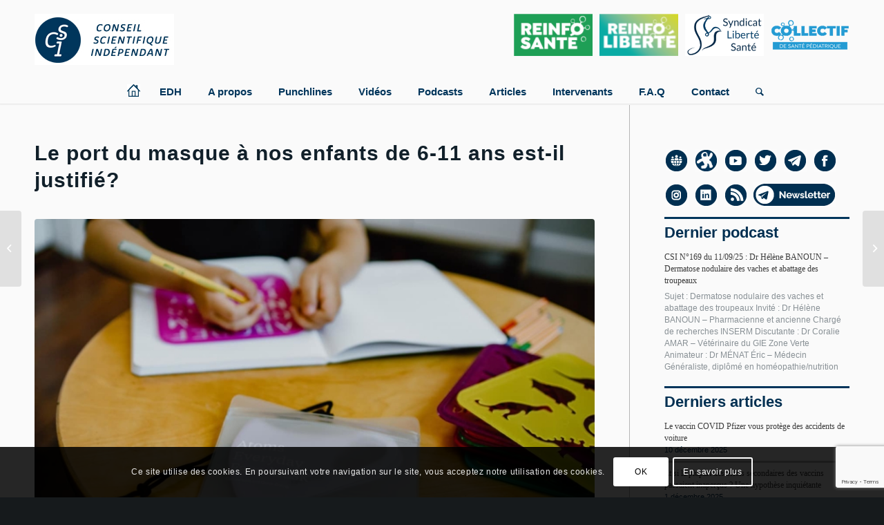

--- FILE ---
content_type: text/html; charset=UTF-8
request_url: https://www.conseil-scientifique-independant.org/port-du-masque-enfants/
body_size: 25675
content:
<!DOCTYPE html>
<html lang="fr-FR" class="html_stretched responsive av-preloader-disabled av-default-lightbox  html_header_top html_logo_center html_bottom_nav_header html_menu_right html_custom html_header_sticky html_header_shrinking_disabled html_mobile_menu_phone html_header_searchicon html_content_align_center html_header_unstick_top_disabled html_header_stretch_disabled html_minimal_header html_minimal_header_shadow html_elegant-blog html_modern-blog html_av-overlay-side html_av-overlay-side-classic html_av-submenu-noclone html_entry_id_1119 av-cookies-consent-show-message-bar av-cookies-cookie-consent-enabled av-cookies-can-opt-out av-cookies-user-needs-accept-button avia-cookie-check-browser-settings av-no-preview html_text_menu_active ">
<head>
<meta charset="UTF-8" />


<!-- mobile setting -->
<meta name="viewport" content="width=device-width, initial-scale=1">

<!-- Scripts/CSS and wp_head hook -->
<meta name='robots' content='index, follow, max-image-preview:large, max-snippet:-1, max-video-preview:-1' />
	<style>img:is([sizes="auto" i], [sizes^="auto," i]) { contain-intrinsic-size: 3000px 1500px }</style>
	
				<script type='text/javascript'>

				function avia_cookie_check_sessionStorage()
				{
					//	FF throws error when all cookies blocked !!
					var sessionBlocked = false;
					try
					{
						var test = sessionStorage.getItem( 'aviaCookieRefused' ) != null;
					}
					catch(e)
					{
						sessionBlocked = true;
					}
					
					var aviaCookieRefused = ! sessionBlocked ? sessionStorage.getItem( 'aviaCookieRefused' ) : null;
					
					var html = document.getElementsByTagName('html')[0];

					/**
					 * Set a class to avoid calls to sessionStorage
					 */
					if( sessionBlocked || aviaCookieRefused )
					{
						if( html.className.indexOf('av-cookies-session-refused') < 0 )
						{
							html.className += ' av-cookies-session-refused';
						}
					}
					
					if( sessionBlocked || aviaCookieRefused || document.cookie.match(/aviaCookieConsent/) )
					{
						if( html.className.indexOf('av-cookies-user-silent-accept') >= 0 )
						{
							 html.className = html.className.replace(/\bav-cookies-user-silent-accept\b/g, '');
						}
					}
				}

				avia_cookie_check_sessionStorage();

			</script>
			
	<!-- This site is optimized with the Yoast SEO plugin v24.3 - https://yoast.com/wordpress/plugins/seo/ -->
	<title>Le port du masque à nos enfants de 6-11 ans est-il justifié?</title>
	<meta name="description" content="Ces restrictions supplémentaires reposent-elles sur une base médicale, scientifique, ou viennent-elles réconforter la peur des adultes ?" />
	<link rel="canonical" href="https://www.conseil-scientifique-independant.org/port-du-masque-enfants/" />
	<meta property="og:locale" content="fr_FR" />
	<meta property="og:type" content="article" />
	<meta property="og:title" content="Le port du masque à nos enfants de 6-11 ans est-il justifié?" />
	<meta property="og:description" content="Ces restrictions supplémentaires reposent-elles sur une base médicale, scientifique, ou viennent-elles réconforter la peur des adultes ?" />
	<meta property="og:url" content="https://www.conseil-scientifique-independant.org/port-du-masque-enfants/" />
	<meta property="og:site_name" content="Le Conseil Scientifique Indépendant" />
	<meta property="article:publisher" content="https://www.facebook.com/CSIndep" />
	<meta property="article:published_time" content="2020-11-23T23:00:00+00:00" />
	<meta property="article:modified_time" content="2022-11-22T11:30:44+00:00" />
	<meta property="og:image" content="https://www.conseil-scientifique-independant.org/wp-content/uploads/2022/11/Le-port-du-masque-a-nos-enfants-de-6-11-ans-est-il-justifie-2.jpg" />
	<meta property="og:image:width" content="1280" />
	<meta property="og:image:height" content="853" />
	<meta property="og:image:type" content="image/jpeg" />
	<meta name="author" content="lisiere-du-web" />
	<meta name="twitter:card" content="summary_large_image" />
	<meta name="twitter:creator" content="@ConseilCsi" />
	<meta name="twitter:site" content="@ConseilCsi" />
	<meta name="twitter:label1" content="Écrit par" />
	<meta name="twitter:data1" content="lisiere-du-web" />
	<meta name="twitter:label2" content="Durée de lecture estimée" />
	<meta name="twitter:data2" content="6 minutes" />
	<script type="application/ld+json" class="yoast-schema-graph">{"@context":"https://schema.org","@graph":[{"@type":"Article","@id":"https://www.conseil-scientifique-independant.org/port-du-masque-enfants/#article","isPartOf":{"@id":"https://www.conseil-scientifique-independant.org/port-du-masque-enfants/"},"author":{"name":"lisiere-du-web","@id":"https://www.conseil-scientifique-independant.org/#/schema/person/131f78d6ab3b09d01c4624ee5467e206"},"headline":"Le port du masque à nos enfants de 6-11 ans est-il justifié?","datePublished":"2020-11-23T23:00:00+00:00","dateModified":"2022-11-22T11:30:44+00:00","mainEntityOfPage":{"@id":"https://www.conseil-scientifique-independant.org/port-du-masque-enfants/"},"wordCount":1200,"publisher":{"@id":"https://www.conseil-scientifique-independant.org/#organization"},"image":{"@id":"https://www.conseil-scientifique-independant.org/port-du-masque-enfants/#primaryimage"},"thumbnailUrl":"https://www.conseil-scientifique-independant.org/wp-content/uploads/2022/11/Le-port-du-masque-a-nos-enfants-de-6-11-ans-est-il-justifie-2.jpg","articleSection":["Articles scientifiques"],"inLanguage":"fr-FR"},{"@type":"WebPage","@id":"https://www.conseil-scientifique-independant.org/port-du-masque-enfants/","url":"https://www.conseil-scientifique-independant.org/port-du-masque-enfants/","name":"Le port du masque à nos enfants de 6-11 ans est-il justifié?","isPartOf":{"@id":"https://www.conseil-scientifique-independant.org/#website"},"primaryImageOfPage":{"@id":"https://www.conseil-scientifique-independant.org/port-du-masque-enfants/#primaryimage"},"image":{"@id":"https://www.conseil-scientifique-independant.org/port-du-masque-enfants/#primaryimage"},"thumbnailUrl":"https://www.conseil-scientifique-independant.org/wp-content/uploads/2022/11/Le-port-du-masque-a-nos-enfants-de-6-11-ans-est-il-justifie-2.jpg","datePublished":"2020-11-23T23:00:00+00:00","dateModified":"2022-11-22T11:30:44+00:00","description":"Ces restrictions supplémentaires reposent-elles sur une base médicale, scientifique, ou viennent-elles réconforter la peur des adultes ?","breadcrumb":{"@id":"https://www.conseil-scientifique-independant.org/port-du-masque-enfants/#breadcrumb"},"inLanguage":"fr-FR","potentialAction":[{"@type":"ReadAction","target":["https://www.conseil-scientifique-independant.org/port-du-masque-enfants/"]}]},{"@type":"ImageObject","inLanguage":"fr-FR","@id":"https://www.conseil-scientifique-independant.org/port-du-masque-enfants/#primaryimage","url":"https://www.conseil-scientifique-independant.org/wp-content/uploads/2022/11/Le-port-du-masque-a-nos-enfants-de-6-11-ans-est-il-justifie-2.jpg","contentUrl":"https://www.conseil-scientifique-independant.org/wp-content/uploads/2022/11/Le-port-du-masque-a-nos-enfants-de-6-11-ans-est-il-justifie-2.jpg","width":1280,"height":853},{"@type":"BreadcrumbList","@id":"https://www.conseil-scientifique-independant.org/port-du-masque-enfants/#breadcrumb","itemListElement":[{"@type":"ListItem","position":1,"name":"Accueil","item":"https://www.conseil-scientifique-independant.org/accueil/"},{"@type":"ListItem","position":2,"name":"Le port du masque à nos enfants de 6-11 ans est-il justifié?"}]},{"@type":"WebSite","@id":"https://www.conseil-scientifique-independant.org/#website","url":"https://www.conseil-scientifique-independant.org/","name":"Le Conseil Scientifique Indépendant","description":"La Science sans conflits d&#039;intérêt","publisher":{"@id":"https://www.conseil-scientifique-independant.org/#organization"},"alternateName":"CSI","potentialAction":[{"@type":"SearchAction","target":{"@type":"EntryPoint","urlTemplate":"https://www.conseil-scientifique-independant.org/?s={search_term_string}"},"query-input":{"@type":"PropertyValueSpecification","valueRequired":true,"valueName":"search_term_string"}}],"inLanguage":"fr-FR"},{"@type":"Organization","@id":"https://www.conseil-scientifique-independant.org/#organization","name":"Le Conseil Scientifique Indépendant","alternateName":"CSI","url":"https://www.conseil-scientifique-independant.org/","logo":{"@type":"ImageObject","inLanguage":"fr-FR","@id":"https://www.conseil-scientifique-independant.org/#/schema/logo/image/","url":"https://www.conseil-scientifique-independant.org/wp-content/uploads/2022/10/logo-csi-2022.jpg","contentUrl":"https://www.conseil-scientifique-independant.org/wp-content/uploads/2022/10/logo-csi-2022.jpg","width":202,"height":74,"caption":"Le Conseil Scientifique Indépendant"},"image":{"@id":"https://www.conseil-scientifique-independant.org/#/schema/logo/image/"},"sameAs":["https://www.facebook.com/CSIndep","https://x.com/ConseilCsi","https://crowdbunker.com/@CSI","https://www.youtube.com/channel/UCBrUK1TnyYXnYW_k3R5_2DA","https://t.me/CSIofficiel","https://odysee.com/@CScientifique.independant.fr:c"]},{"@type":"Person","@id":"https://www.conseil-scientifique-independant.org/#/schema/person/131f78d6ab3b09d01c4624ee5467e206","name":"lisiere-du-web","image":{"@type":"ImageObject","inLanguage":"fr-FR","@id":"https://www.conseil-scientifique-independant.org/#/schema/person/image/","url":"https://secure.gravatar.com/avatar/964f13ed88b29fbd608ab309853e90ae?s=96&d=mm&r=g","contentUrl":"https://secure.gravatar.com/avatar/964f13ed88b29fbd608ab309853e90ae?s=96&d=mm&r=g","caption":"lisiere-du-web"}}]}</script>
	<!-- / Yoast SEO plugin. -->


<link rel="alternate" type="application/rss+xml" title="Le Conseil Scientifique Indépendant &raquo; Flux" href="https://www.conseil-scientifique-independant.org/feed/" />
<link rel="alternate" type="application/rss+xml" title="Le Conseil Scientifique Indépendant &raquo; Flux des commentaires" href="https://www.conseil-scientifique-independant.org/comments/feed/" />

<!-- google webfont font replacement -->

			<script type='text/javascript'>

				(function() {
					
					/*	check if webfonts are disabled by user setting via cookie - or user must opt in.	*/
					var html = document.getElementsByTagName('html')[0];
					var cookie_check = html.className.indexOf('av-cookies-needs-opt-in') >= 0 || html.className.indexOf('av-cookies-can-opt-out') >= 0;
					var allow_continue = true;
					var silent_accept_cookie = html.className.indexOf('av-cookies-user-silent-accept') >= 0;

					if( cookie_check && ! silent_accept_cookie )
					{
						if( ! document.cookie.match(/aviaCookieConsent/) || html.className.indexOf('av-cookies-session-refused') >= 0 )
						{
							allow_continue = false;
						}
						else
						{
							if( ! document.cookie.match(/aviaPrivacyRefuseCookiesHideBar/) )
							{
								allow_continue = false;
							}
							else if( ! document.cookie.match(/aviaPrivacyEssentialCookiesEnabled/) )
							{
								allow_continue = false;
							}
							else if( document.cookie.match(/aviaPrivacyGoogleWebfontsDisabled/) )
							{
								allow_continue = false;
							}
						}
					}
					
					if( allow_continue )
					{
						var f = document.createElement('link');
					
						f.type 	= 'text/css';
						f.rel 	= 'stylesheet';
						f.href 	= '//fonts.googleapis.com/css?family=Raleway';
						f.id 	= 'avia-google-webfont';

						document.getElementsByTagName('head')[0].appendChild(f);
					}
				})();
			
			</script>
			<script type="text/javascript">
/* <![CDATA[ */
window._wpemojiSettings = {"baseUrl":"https:\/\/s.w.org\/images\/core\/emoji\/15.0.3\/72x72\/","ext":".png","svgUrl":"https:\/\/s.w.org\/images\/core\/emoji\/15.0.3\/svg\/","svgExt":".svg","source":{"concatemoji":"https:\/\/www.conseil-scientifique-independant.org\/wp-includes\/js\/wp-emoji-release.min.js?ver=6.7.4"}};
/*! This file is auto-generated */
!function(i,n){var o,s,e;function c(e){try{var t={supportTests:e,timestamp:(new Date).valueOf()};sessionStorage.setItem(o,JSON.stringify(t))}catch(e){}}function p(e,t,n){e.clearRect(0,0,e.canvas.width,e.canvas.height),e.fillText(t,0,0);var t=new Uint32Array(e.getImageData(0,0,e.canvas.width,e.canvas.height).data),r=(e.clearRect(0,0,e.canvas.width,e.canvas.height),e.fillText(n,0,0),new Uint32Array(e.getImageData(0,0,e.canvas.width,e.canvas.height).data));return t.every(function(e,t){return e===r[t]})}function u(e,t,n){switch(t){case"flag":return n(e,"\ud83c\udff3\ufe0f\u200d\u26a7\ufe0f","\ud83c\udff3\ufe0f\u200b\u26a7\ufe0f")?!1:!n(e,"\ud83c\uddfa\ud83c\uddf3","\ud83c\uddfa\u200b\ud83c\uddf3")&&!n(e,"\ud83c\udff4\udb40\udc67\udb40\udc62\udb40\udc65\udb40\udc6e\udb40\udc67\udb40\udc7f","\ud83c\udff4\u200b\udb40\udc67\u200b\udb40\udc62\u200b\udb40\udc65\u200b\udb40\udc6e\u200b\udb40\udc67\u200b\udb40\udc7f");case"emoji":return!n(e,"\ud83d\udc26\u200d\u2b1b","\ud83d\udc26\u200b\u2b1b")}return!1}function f(e,t,n){var r="undefined"!=typeof WorkerGlobalScope&&self instanceof WorkerGlobalScope?new OffscreenCanvas(300,150):i.createElement("canvas"),a=r.getContext("2d",{willReadFrequently:!0}),o=(a.textBaseline="top",a.font="600 32px Arial",{});return e.forEach(function(e){o[e]=t(a,e,n)}),o}function t(e){var t=i.createElement("script");t.src=e,t.defer=!0,i.head.appendChild(t)}"undefined"!=typeof Promise&&(o="wpEmojiSettingsSupports",s=["flag","emoji"],n.supports={everything:!0,everythingExceptFlag:!0},e=new Promise(function(e){i.addEventListener("DOMContentLoaded",e,{once:!0})}),new Promise(function(t){var n=function(){try{var e=JSON.parse(sessionStorage.getItem(o));if("object"==typeof e&&"number"==typeof e.timestamp&&(new Date).valueOf()<e.timestamp+604800&&"object"==typeof e.supportTests)return e.supportTests}catch(e){}return null}();if(!n){if("undefined"!=typeof Worker&&"undefined"!=typeof OffscreenCanvas&&"undefined"!=typeof URL&&URL.createObjectURL&&"undefined"!=typeof Blob)try{var e="postMessage("+f.toString()+"("+[JSON.stringify(s),u.toString(),p.toString()].join(",")+"));",r=new Blob([e],{type:"text/javascript"}),a=new Worker(URL.createObjectURL(r),{name:"wpTestEmojiSupports"});return void(a.onmessage=function(e){c(n=e.data),a.terminate(),t(n)})}catch(e){}c(n=f(s,u,p))}t(n)}).then(function(e){for(var t in e)n.supports[t]=e[t],n.supports.everything=n.supports.everything&&n.supports[t],"flag"!==t&&(n.supports.everythingExceptFlag=n.supports.everythingExceptFlag&&n.supports[t]);n.supports.everythingExceptFlag=n.supports.everythingExceptFlag&&!n.supports.flag,n.DOMReady=!1,n.readyCallback=function(){n.DOMReady=!0}}).then(function(){return e}).then(function(){var e;n.supports.everything||(n.readyCallback(),(e=n.source||{}).concatemoji?t(e.concatemoji):e.wpemoji&&e.twemoji&&(t(e.twemoji),t(e.wpemoji)))}))}((window,document),window._wpemojiSettings);
/* ]]> */
</script>
<link rel='stylesheet' id='avia-grid-css' href='https://www.conseil-scientifique-independant.org/wp-content/themes/enfold/css/grid.css?ver=4.8.1' type='text/css' media='all' />
<link rel='stylesheet' id='avia-base-css' href='https://www.conseil-scientifique-independant.org/wp-content/themes/enfold/css/base.css?ver=4.8.1' type='text/css' media='all' />
<link rel='stylesheet' id='avia-layout-css' href='https://www.conseil-scientifique-independant.org/wp-content/themes/enfold/css/layout.css?ver=4.8.1' type='text/css' media='all' />
<link rel='stylesheet' id='avia-module-audioplayer-css' href='https://www.conseil-scientifique-independant.org/wp-content/themes/enfold/config-templatebuilder/avia-shortcodes/audio-player/audio-player.css?ver=6.7.4' type='text/css' media='all' />
<link rel='stylesheet' id='avia-module-blog-css' href='https://www.conseil-scientifique-independant.org/wp-content/themes/enfold/config-templatebuilder/avia-shortcodes/blog/blog.css?ver=6.7.4' type='text/css' media='all' />
<link rel='stylesheet' id='avia-module-postslider-css' href='https://www.conseil-scientifique-independant.org/wp-content/themes/enfold/config-templatebuilder/avia-shortcodes/postslider/postslider.css?ver=6.7.4' type='text/css' media='all' />
<link rel='stylesheet' id='avia-module-button-css' href='https://www.conseil-scientifique-independant.org/wp-content/themes/enfold/config-templatebuilder/avia-shortcodes/buttons/buttons.css?ver=6.7.4' type='text/css' media='all' />
<link rel='stylesheet' id='avia-module-buttonrow-css' href='https://www.conseil-scientifique-independant.org/wp-content/themes/enfold/config-templatebuilder/avia-shortcodes/buttonrow/buttonrow.css?ver=6.7.4' type='text/css' media='all' />
<link rel='stylesheet' id='avia-module-button-fullwidth-css' href='https://www.conseil-scientifique-independant.org/wp-content/themes/enfold/config-templatebuilder/avia-shortcodes/buttons_fullwidth/buttons_fullwidth.css?ver=6.7.4' type='text/css' media='all' />
<link rel='stylesheet' id='avia-module-catalogue-css' href='https://www.conseil-scientifique-independant.org/wp-content/themes/enfold/config-templatebuilder/avia-shortcodes/catalogue/catalogue.css?ver=6.7.4' type='text/css' media='all' />
<link rel='stylesheet' id='avia-module-comments-css' href='https://www.conseil-scientifique-independant.org/wp-content/themes/enfold/config-templatebuilder/avia-shortcodes/comments/comments.css?ver=6.7.4' type='text/css' media='all' />
<link rel='stylesheet' id='avia-module-contact-css' href='https://www.conseil-scientifique-independant.org/wp-content/themes/enfold/config-templatebuilder/avia-shortcodes/contact/contact.css?ver=6.7.4' type='text/css' media='all' />
<link rel='stylesheet' id='avia-module-slideshow-css' href='https://www.conseil-scientifique-independant.org/wp-content/themes/enfold/config-templatebuilder/avia-shortcodes/slideshow/slideshow.css?ver=6.7.4' type='text/css' media='all' />
<link rel='stylesheet' id='avia-module-slideshow-contentpartner-css' href='https://www.conseil-scientifique-independant.org/wp-content/themes/enfold/config-templatebuilder/avia-shortcodes/contentslider/contentslider.css?ver=6.7.4' type='text/css' media='all' />
<link rel='stylesheet' id='avia-module-countdown-css' href='https://www.conseil-scientifique-independant.org/wp-content/themes/enfold/config-templatebuilder/avia-shortcodes/countdown/countdown.css?ver=6.7.4' type='text/css' media='all' />
<link rel='stylesheet' id='avia-module-gallery-css' href='https://www.conseil-scientifique-independant.org/wp-content/themes/enfold/config-templatebuilder/avia-shortcodes/gallery/gallery.css?ver=6.7.4' type='text/css' media='all' />
<link rel='stylesheet' id='avia-module-gallery-hor-css' href='https://www.conseil-scientifique-independant.org/wp-content/themes/enfold/config-templatebuilder/avia-shortcodes/gallery_horizontal/gallery_horizontal.css?ver=6.7.4' type='text/css' media='all' />
<link rel='stylesheet' id='avia-module-maps-css' href='https://www.conseil-scientifique-independant.org/wp-content/themes/enfold/config-templatebuilder/avia-shortcodes/google_maps/google_maps.css?ver=6.7.4' type='text/css' media='all' />
<link rel='stylesheet' id='avia-module-gridrow-css' href='https://www.conseil-scientifique-independant.org/wp-content/themes/enfold/config-templatebuilder/avia-shortcodes/grid_row/grid_row.css?ver=6.7.4' type='text/css' media='all' />
<link rel='stylesheet' id='avia-module-heading-css' href='https://www.conseil-scientifique-independant.org/wp-content/themes/enfold/config-templatebuilder/avia-shortcodes/heading/heading.css?ver=6.7.4' type='text/css' media='all' />
<link rel='stylesheet' id='avia-module-rotator-css' href='https://www.conseil-scientifique-independant.org/wp-content/themes/enfold/config-templatebuilder/avia-shortcodes/headline_rotator/headline_rotator.css?ver=6.7.4' type='text/css' media='all' />
<link rel='stylesheet' id='avia-module-hr-css' href='https://www.conseil-scientifique-independant.org/wp-content/themes/enfold/config-templatebuilder/avia-shortcodes/hr/hr.css?ver=6.7.4' type='text/css' media='all' />
<link rel='stylesheet' id='avia-module-icon-css' href='https://www.conseil-scientifique-independant.org/wp-content/themes/enfold/config-templatebuilder/avia-shortcodes/icon/icon.css?ver=6.7.4' type='text/css' media='all' />
<link rel='stylesheet' id='avia-module-iconbox-css' href='https://www.conseil-scientifique-independant.org/wp-content/themes/enfold/config-templatebuilder/avia-shortcodes/iconbox/iconbox.css?ver=6.7.4' type='text/css' media='all' />
<link rel='stylesheet' id='avia-module-icongrid-css' href='https://www.conseil-scientifique-independant.org/wp-content/themes/enfold/config-templatebuilder/avia-shortcodes/icongrid/icongrid.css?ver=6.7.4' type='text/css' media='all' />
<link rel='stylesheet' id='avia-module-iconlist-css' href='https://www.conseil-scientifique-independant.org/wp-content/themes/enfold/config-templatebuilder/avia-shortcodes/iconlist/iconlist.css?ver=6.7.4' type='text/css' media='all' />
<link rel='stylesheet' id='avia-module-image-css' href='https://www.conseil-scientifique-independant.org/wp-content/themes/enfold/config-templatebuilder/avia-shortcodes/image/image.css?ver=6.7.4' type='text/css' media='all' />
<link rel='stylesheet' id='avia-module-hotspot-css' href='https://www.conseil-scientifique-independant.org/wp-content/themes/enfold/config-templatebuilder/avia-shortcodes/image_hotspots/image_hotspots.css?ver=6.7.4' type='text/css' media='all' />
<link rel='stylesheet' id='avia-module-magazine-css' href='https://www.conseil-scientifique-independant.org/wp-content/themes/enfold/config-templatebuilder/avia-shortcodes/magazine/magazine.css?ver=6.7.4' type='text/css' media='all' />
<link rel='stylesheet' id='avia-module-masonry-css' href='https://www.conseil-scientifique-independant.org/wp-content/themes/enfold/config-templatebuilder/avia-shortcodes/masonry_entries/masonry_entries.css?ver=6.7.4' type='text/css' media='all' />
<link rel='stylesheet' id='avia-siteloader-css' href='https://www.conseil-scientifique-independant.org/wp-content/themes/enfold/css/avia-snippet-site-preloader.css?ver=6.7.4' type='text/css' media='all' />
<link rel='stylesheet' id='avia-module-menu-css' href='https://www.conseil-scientifique-independant.org/wp-content/themes/enfold/config-templatebuilder/avia-shortcodes/menu/menu.css?ver=6.7.4' type='text/css' media='all' />
<link rel='stylesheet' id='avia-modfule-notification-css' href='https://www.conseil-scientifique-independant.org/wp-content/themes/enfold/config-templatebuilder/avia-shortcodes/notification/notification.css?ver=6.7.4' type='text/css' media='all' />
<link rel='stylesheet' id='avia-module-numbers-css' href='https://www.conseil-scientifique-independant.org/wp-content/themes/enfold/config-templatebuilder/avia-shortcodes/numbers/numbers.css?ver=6.7.4' type='text/css' media='all' />
<link rel='stylesheet' id='avia-module-portfolio-css' href='https://www.conseil-scientifique-independant.org/wp-content/themes/enfold/config-templatebuilder/avia-shortcodes/portfolio/portfolio.css?ver=6.7.4' type='text/css' media='all' />
<link rel='stylesheet' id='avia-module-post-metadata-css' href='https://www.conseil-scientifique-independant.org/wp-content/themes/enfold/config-templatebuilder/avia-shortcodes/post_metadata/post_metadata.css?ver=6.7.4' type='text/css' media='all' />
<link rel='stylesheet' id='avia-module-progress-bar-css' href='https://www.conseil-scientifique-independant.org/wp-content/themes/enfold/config-templatebuilder/avia-shortcodes/progressbar/progressbar.css?ver=6.7.4' type='text/css' media='all' />
<link rel='stylesheet' id='avia-module-promobox-css' href='https://www.conseil-scientifique-independant.org/wp-content/themes/enfold/config-templatebuilder/avia-shortcodes/promobox/promobox.css?ver=6.7.4' type='text/css' media='all' />
<link rel='stylesheet' id='avia-sc-search-css' href='https://www.conseil-scientifique-independant.org/wp-content/themes/enfold/config-templatebuilder/avia-shortcodes/search/search.css?ver=6.7.4' type='text/css' media='all' />
<link rel='stylesheet' id='avia-module-slideshow-accordion-css' href='https://www.conseil-scientifique-independant.org/wp-content/themes/enfold/config-templatebuilder/avia-shortcodes/slideshow_accordion/slideshow_accordion.css?ver=6.7.4' type='text/css' media='all' />
<link rel='stylesheet' id='avia-module-slideshow-feature-image-css' href='https://www.conseil-scientifique-independant.org/wp-content/themes/enfold/config-templatebuilder/avia-shortcodes/slideshow_feature_image/slideshow_feature_image.css?ver=6.7.4' type='text/css' media='all' />
<link rel='stylesheet' id='avia-module-slideshow-fullsize-css' href='https://www.conseil-scientifique-independant.org/wp-content/themes/enfold/config-templatebuilder/avia-shortcodes/slideshow_fullsize/slideshow_fullsize.css?ver=6.7.4' type='text/css' media='all' />
<link rel='stylesheet' id='avia-module-slideshow-fullscreen-css' href='https://www.conseil-scientifique-independant.org/wp-content/themes/enfold/config-templatebuilder/avia-shortcodes/slideshow_fullscreen/slideshow_fullscreen.css?ver=6.7.4' type='text/css' media='all' />
<link rel='stylesheet' id='avia-module-slideshow-ls-css' href='https://www.conseil-scientifique-independant.org/wp-content/themes/enfold/config-templatebuilder/avia-shortcodes/slideshow_layerslider/slideshow_layerslider.css?ver=6.7.4' type='text/css' media='all' />
<link rel='stylesheet' id='avia-module-social-css' href='https://www.conseil-scientifique-independant.org/wp-content/themes/enfold/config-templatebuilder/avia-shortcodes/social_share/social_share.css?ver=6.7.4' type='text/css' media='all' />
<link rel='stylesheet' id='avia-module-tabsection-css' href='https://www.conseil-scientifique-independant.org/wp-content/themes/enfold/config-templatebuilder/avia-shortcodes/tab_section/tab_section.css?ver=6.7.4' type='text/css' media='all' />
<link rel='stylesheet' id='avia-module-table-css' href='https://www.conseil-scientifique-independant.org/wp-content/themes/enfold/config-templatebuilder/avia-shortcodes/table/table.css?ver=6.7.4' type='text/css' media='all' />
<link rel='stylesheet' id='avia-module-tabs-css' href='https://www.conseil-scientifique-independant.org/wp-content/themes/enfold/config-templatebuilder/avia-shortcodes/tabs/tabs.css?ver=6.7.4' type='text/css' media='all' />
<link rel='stylesheet' id='avia-module-team-css' href='https://www.conseil-scientifique-independant.org/wp-content/themes/enfold/config-templatebuilder/avia-shortcodes/team/team.css?ver=6.7.4' type='text/css' media='all' />
<link rel='stylesheet' id='avia-module-testimonials-css' href='https://www.conseil-scientifique-independant.org/wp-content/themes/enfold/config-templatebuilder/avia-shortcodes/testimonials/testimonials.css?ver=6.7.4' type='text/css' media='all' />
<link rel='stylesheet' id='avia-module-timeline-css' href='https://www.conseil-scientifique-independant.org/wp-content/themes/enfold/config-templatebuilder/avia-shortcodes/timeline/timeline.css?ver=6.7.4' type='text/css' media='all' />
<link rel='stylesheet' id='avia-module-toggles-css' href='https://www.conseil-scientifique-independant.org/wp-content/themes/enfold/config-templatebuilder/avia-shortcodes/toggles/toggles.css?ver=6.7.4' type='text/css' media='all' />
<link rel='stylesheet' id='avia-module-video-css' href='https://www.conseil-scientifique-independant.org/wp-content/themes/enfold/config-templatebuilder/avia-shortcodes/video/video.css?ver=6.7.4' type='text/css' media='all' />
<style id='wp-emoji-styles-inline-css' type='text/css'>

	img.wp-smiley, img.emoji {
		display: inline !important;
		border: none !important;
		box-shadow: none !important;
		height: 1em !important;
		width: 1em !important;
		margin: 0 0.07em !important;
		vertical-align: -0.1em !important;
		background: none !important;
		padding: 0 !important;
	}
</style>
<link rel='stylesheet' id='wp-block-library-css' href='https://www.conseil-scientifique-independant.org/wp-includes/css/dist/block-library/style.min.css?ver=6.7.4' type='text/css' media='all' />
<style id='classic-theme-styles-inline-css' type='text/css'>
/*! This file is auto-generated */
.wp-block-button__link{color:#fff;background-color:#32373c;border-radius:9999px;box-shadow:none;text-decoration:none;padding:calc(.667em + 2px) calc(1.333em + 2px);font-size:1.125em}.wp-block-file__button{background:#32373c;color:#fff;text-decoration:none}
</style>
<style id='global-styles-inline-css' type='text/css'>
:root{--wp--preset--aspect-ratio--square: 1;--wp--preset--aspect-ratio--4-3: 4/3;--wp--preset--aspect-ratio--3-4: 3/4;--wp--preset--aspect-ratio--3-2: 3/2;--wp--preset--aspect-ratio--2-3: 2/3;--wp--preset--aspect-ratio--16-9: 16/9;--wp--preset--aspect-ratio--9-16: 9/16;--wp--preset--color--black: #000000;--wp--preset--color--cyan-bluish-gray: #abb8c3;--wp--preset--color--white: #ffffff;--wp--preset--color--pale-pink: #f78da7;--wp--preset--color--vivid-red: #cf2e2e;--wp--preset--color--luminous-vivid-orange: #ff6900;--wp--preset--color--luminous-vivid-amber: #fcb900;--wp--preset--color--light-green-cyan: #7bdcb5;--wp--preset--color--vivid-green-cyan: #00d084;--wp--preset--color--pale-cyan-blue: #8ed1fc;--wp--preset--color--vivid-cyan-blue: #0693e3;--wp--preset--color--vivid-purple: #9b51e0;--wp--preset--gradient--vivid-cyan-blue-to-vivid-purple: linear-gradient(135deg,rgba(6,147,227,1) 0%,rgb(155,81,224) 100%);--wp--preset--gradient--light-green-cyan-to-vivid-green-cyan: linear-gradient(135deg,rgb(122,220,180) 0%,rgb(0,208,130) 100%);--wp--preset--gradient--luminous-vivid-amber-to-luminous-vivid-orange: linear-gradient(135deg,rgba(252,185,0,1) 0%,rgba(255,105,0,1) 100%);--wp--preset--gradient--luminous-vivid-orange-to-vivid-red: linear-gradient(135deg,rgba(255,105,0,1) 0%,rgb(207,46,46) 100%);--wp--preset--gradient--very-light-gray-to-cyan-bluish-gray: linear-gradient(135deg,rgb(238,238,238) 0%,rgb(169,184,195) 100%);--wp--preset--gradient--cool-to-warm-spectrum: linear-gradient(135deg,rgb(74,234,220) 0%,rgb(151,120,209) 20%,rgb(207,42,186) 40%,rgb(238,44,130) 60%,rgb(251,105,98) 80%,rgb(254,248,76) 100%);--wp--preset--gradient--blush-light-purple: linear-gradient(135deg,rgb(255,206,236) 0%,rgb(152,150,240) 100%);--wp--preset--gradient--blush-bordeaux: linear-gradient(135deg,rgb(254,205,165) 0%,rgb(254,45,45) 50%,rgb(107,0,62) 100%);--wp--preset--gradient--luminous-dusk: linear-gradient(135deg,rgb(255,203,112) 0%,rgb(199,81,192) 50%,rgb(65,88,208) 100%);--wp--preset--gradient--pale-ocean: linear-gradient(135deg,rgb(255,245,203) 0%,rgb(182,227,212) 50%,rgb(51,167,181) 100%);--wp--preset--gradient--electric-grass: linear-gradient(135deg,rgb(202,248,128) 0%,rgb(113,206,126) 100%);--wp--preset--gradient--midnight: linear-gradient(135deg,rgb(2,3,129) 0%,rgb(40,116,252) 100%);--wp--preset--font-size--small: 13px;--wp--preset--font-size--medium: 20px;--wp--preset--font-size--large: 36px;--wp--preset--font-size--x-large: 42px;--wp--preset--spacing--20: 0.44rem;--wp--preset--spacing--30: 0.67rem;--wp--preset--spacing--40: 1rem;--wp--preset--spacing--50: 1.5rem;--wp--preset--spacing--60: 2.25rem;--wp--preset--spacing--70: 3.38rem;--wp--preset--spacing--80: 5.06rem;--wp--preset--shadow--natural: 6px 6px 9px rgba(0, 0, 0, 0.2);--wp--preset--shadow--deep: 12px 12px 50px rgba(0, 0, 0, 0.4);--wp--preset--shadow--sharp: 6px 6px 0px rgba(0, 0, 0, 0.2);--wp--preset--shadow--outlined: 6px 6px 0px -3px rgba(255, 255, 255, 1), 6px 6px rgba(0, 0, 0, 1);--wp--preset--shadow--crisp: 6px 6px 0px rgba(0, 0, 0, 1);}:where(.is-layout-flex){gap: 0.5em;}:where(.is-layout-grid){gap: 0.5em;}body .is-layout-flex{display: flex;}.is-layout-flex{flex-wrap: wrap;align-items: center;}.is-layout-flex > :is(*, div){margin: 0;}body .is-layout-grid{display: grid;}.is-layout-grid > :is(*, div){margin: 0;}:where(.wp-block-columns.is-layout-flex){gap: 2em;}:where(.wp-block-columns.is-layout-grid){gap: 2em;}:where(.wp-block-post-template.is-layout-flex){gap: 1.25em;}:where(.wp-block-post-template.is-layout-grid){gap: 1.25em;}.has-black-color{color: var(--wp--preset--color--black) !important;}.has-cyan-bluish-gray-color{color: var(--wp--preset--color--cyan-bluish-gray) !important;}.has-white-color{color: var(--wp--preset--color--white) !important;}.has-pale-pink-color{color: var(--wp--preset--color--pale-pink) !important;}.has-vivid-red-color{color: var(--wp--preset--color--vivid-red) !important;}.has-luminous-vivid-orange-color{color: var(--wp--preset--color--luminous-vivid-orange) !important;}.has-luminous-vivid-amber-color{color: var(--wp--preset--color--luminous-vivid-amber) !important;}.has-light-green-cyan-color{color: var(--wp--preset--color--light-green-cyan) !important;}.has-vivid-green-cyan-color{color: var(--wp--preset--color--vivid-green-cyan) !important;}.has-pale-cyan-blue-color{color: var(--wp--preset--color--pale-cyan-blue) !important;}.has-vivid-cyan-blue-color{color: var(--wp--preset--color--vivid-cyan-blue) !important;}.has-vivid-purple-color{color: var(--wp--preset--color--vivid-purple) !important;}.has-black-background-color{background-color: var(--wp--preset--color--black) !important;}.has-cyan-bluish-gray-background-color{background-color: var(--wp--preset--color--cyan-bluish-gray) !important;}.has-white-background-color{background-color: var(--wp--preset--color--white) !important;}.has-pale-pink-background-color{background-color: var(--wp--preset--color--pale-pink) !important;}.has-vivid-red-background-color{background-color: var(--wp--preset--color--vivid-red) !important;}.has-luminous-vivid-orange-background-color{background-color: var(--wp--preset--color--luminous-vivid-orange) !important;}.has-luminous-vivid-amber-background-color{background-color: var(--wp--preset--color--luminous-vivid-amber) !important;}.has-light-green-cyan-background-color{background-color: var(--wp--preset--color--light-green-cyan) !important;}.has-vivid-green-cyan-background-color{background-color: var(--wp--preset--color--vivid-green-cyan) !important;}.has-pale-cyan-blue-background-color{background-color: var(--wp--preset--color--pale-cyan-blue) !important;}.has-vivid-cyan-blue-background-color{background-color: var(--wp--preset--color--vivid-cyan-blue) !important;}.has-vivid-purple-background-color{background-color: var(--wp--preset--color--vivid-purple) !important;}.has-black-border-color{border-color: var(--wp--preset--color--black) !important;}.has-cyan-bluish-gray-border-color{border-color: var(--wp--preset--color--cyan-bluish-gray) !important;}.has-white-border-color{border-color: var(--wp--preset--color--white) !important;}.has-pale-pink-border-color{border-color: var(--wp--preset--color--pale-pink) !important;}.has-vivid-red-border-color{border-color: var(--wp--preset--color--vivid-red) !important;}.has-luminous-vivid-orange-border-color{border-color: var(--wp--preset--color--luminous-vivid-orange) !important;}.has-luminous-vivid-amber-border-color{border-color: var(--wp--preset--color--luminous-vivid-amber) !important;}.has-light-green-cyan-border-color{border-color: var(--wp--preset--color--light-green-cyan) !important;}.has-vivid-green-cyan-border-color{border-color: var(--wp--preset--color--vivid-green-cyan) !important;}.has-pale-cyan-blue-border-color{border-color: var(--wp--preset--color--pale-cyan-blue) !important;}.has-vivid-cyan-blue-border-color{border-color: var(--wp--preset--color--vivid-cyan-blue) !important;}.has-vivid-purple-border-color{border-color: var(--wp--preset--color--vivid-purple) !important;}.has-vivid-cyan-blue-to-vivid-purple-gradient-background{background: var(--wp--preset--gradient--vivid-cyan-blue-to-vivid-purple) !important;}.has-light-green-cyan-to-vivid-green-cyan-gradient-background{background: var(--wp--preset--gradient--light-green-cyan-to-vivid-green-cyan) !important;}.has-luminous-vivid-amber-to-luminous-vivid-orange-gradient-background{background: var(--wp--preset--gradient--luminous-vivid-amber-to-luminous-vivid-orange) !important;}.has-luminous-vivid-orange-to-vivid-red-gradient-background{background: var(--wp--preset--gradient--luminous-vivid-orange-to-vivid-red) !important;}.has-very-light-gray-to-cyan-bluish-gray-gradient-background{background: var(--wp--preset--gradient--very-light-gray-to-cyan-bluish-gray) !important;}.has-cool-to-warm-spectrum-gradient-background{background: var(--wp--preset--gradient--cool-to-warm-spectrum) !important;}.has-blush-light-purple-gradient-background{background: var(--wp--preset--gradient--blush-light-purple) !important;}.has-blush-bordeaux-gradient-background{background: var(--wp--preset--gradient--blush-bordeaux) !important;}.has-luminous-dusk-gradient-background{background: var(--wp--preset--gradient--luminous-dusk) !important;}.has-pale-ocean-gradient-background{background: var(--wp--preset--gradient--pale-ocean) !important;}.has-electric-grass-gradient-background{background: var(--wp--preset--gradient--electric-grass) !important;}.has-midnight-gradient-background{background: var(--wp--preset--gradient--midnight) !important;}.has-small-font-size{font-size: var(--wp--preset--font-size--small) !important;}.has-medium-font-size{font-size: var(--wp--preset--font-size--medium) !important;}.has-large-font-size{font-size: var(--wp--preset--font-size--large) !important;}.has-x-large-font-size{font-size: var(--wp--preset--font-size--x-large) !important;}
:where(.wp-block-post-template.is-layout-flex){gap: 1.25em;}:where(.wp-block-post-template.is-layout-grid){gap: 1.25em;}
:where(.wp-block-columns.is-layout-flex){gap: 2em;}:where(.wp-block-columns.is-layout-grid){gap: 2em;}
:root :where(.wp-block-pullquote){font-size: 1.5em;line-height: 1.6;}
</style>
<link rel='stylesheet' id='contact-form-7-css' href='https://www.conseil-scientifique-independant.org/wp-content/plugins/contact-form-7/includes/css/styles.css?ver=6.1.4' type='text/css' media='all' />
<link rel='stylesheet' id='avia-scs-css' href='https://www.conseil-scientifique-independant.org/wp-content/themes/enfold/css/shortcodes.css?ver=4.8.1' type='text/css' media='all' />
<link rel='stylesheet' id='avia-popup-css-css' href='https://www.conseil-scientifique-independant.org/wp-content/themes/enfold/js/aviapopup/magnific-popup.css?ver=4.8.1' type='text/css' media='screen' />
<link rel='stylesheet' id='avia-lightbox-css' href='https://www.conseil-scientifique-independant.org/wp-content/themes/enfold/css/avia-snippet-lightbox.css?ver=4.8.1' type='text/css' media='screen' />
<link rel='stylesheet' id='avia-widget-css-css' href='https://www.conseil-scientifique-independant.org/wp-content/themes/enfold/css/avia-snippet-widget.css?ver=4.8.1' type='text/css' media='screen' />
<link rel='stylesheet' id='avia-dynamic-css' href='https://www.conseil-scientifique-independant.org/wp-content/uploads/dynamic_avia/enfold_child.css?ver=63d2702f91e32' type='text/css' media='all' />
<link rel='stylesheet' id='avia-custom-css' href='https://www.conseil-scientifique-independant.org/wp-content/themes/enfold/css/custom.css?ver=4.8.1' type='text/css' media='all' />
<link rel='stylesheet' id='avia-style-css' href='https://www.conseil-scientifique-independant.org/wp-content/themes/enfold-child/style.css?ver=4.8.1' type='text/css' media='all' />
<link rel='stylesheet' id='avia-cookie-css-css' href='https://www.conseil-scientifique-independant.org/wp-content/themes/enfold/css/avia-snippet-cookieconsent.css?ver=4.8.1' type='text/css' media='screen' />
<script type="text/javascript" src="https://www.conseil-scientifique-independant.org/wp-includes/js/jquery/jquery.min.js?ver=3.7.1" id="jquery-core-js"></script>
<script type="text/javascript" src="https://www.conseil-scientifique-independant.org/wp-includes/js/jquery/jquery-migrate.min.js?ver=3.4.1" id="jquery-migrate-js"></script>
<script type="text/javascript" src="https://www.conseil-scientifique-independant.org/wp-content/themes/enfold/js/avia-compat.js?ver=4.8.1" id="avia-compat-js"></script>
<link rel="https://api.w.org/" href="https://www.conseil-scientifique-independant.org/wp-json/" /><link rel="alternate" title="JSON" type="application/json" href="https://www.conseil-scientifique-independant.org/wp-json/wp/v2/posts/1119" /><link rel="EditURI" type="application/rsd+xml" title="RSD" href="https://www.conseil-scientifique-independant.org/xmlrpc.php?rsd" />
<meta name="generator" content="WordPress 6.7.4" />
<link rel='shortlink' href='https://www.conseil-scientifique-independant.org/?p=1119' />
<link rel="alternate" title="oEmbed (JSON)" type="application/json+oembed" href="https://www.conseil-scientifique-independant.org/wp-json/oembed/1.0/embed?url=https%3A%2F%2Fwww.conseil-scientifique-independant.org%2Fport-du-masque-enfants%2F" />
<link rel="alternate" title="oEmbed (XML)" type="text/xml+oembed" href="https://www.conseil-scientifique-independant.org/wp-json/oembed/1.0/embed?url=https%3A%2F%2Fwww.conseil-scientifique-independant.org%2Fport-du-masque-enfants%2F&#038;format=xml" />
<link rel="profile" href="http://gmpg.org/xfn/11" />
<link rel="alternate" type="application/rss+xml" title="Le Conseil Scientifique Indépendant RSS2 Feed" href="https://www.conseil-scientifique-independant.org/feed/" />
<link rel="pingback" href="https://www.conseil-scientifique-independant.org/xmlrpc.php" />

<style type='text/css' media='screen'>
 #top #header_main > .container, #top #header_main > .container .main_menu  .av-main-nav > li > a, #top #header_main #menu-item-shop .cart_dropdown_link{ height:100px; line-height: 100px; }
 .html_top_nav_header .av-logo-container{ height:100px;  }
 .html_header_top.html_header_sticky #top #wrap_all #main{ padding-top:152px; } 
</style>
<!--[if lt IE 9]><script src="https://www.conseil-scientifique-independant.org/wp-content/themes/enfold/js/html5shiv.js"></script><![endif]-->
<link rel="icon" href="https://www.conseil-scientifique-independant.org/wp-content/uploads/2021/04/favicon.png" type="image/png">
<style type='text/css'>
@font-face {font-family: 'entypo-fontello'; font-weight: normal; font-style: normal; font-display: auto;
src: url('https://www.conseil-scientifique-independant.org/wp-content/themes/enfold/config-templatebuilder/avia-template-builder/assets/fonts/entypo-fontello.woff2') format('woff2'),
url('https://www.conseil-scientifique-independant.org/wp-content/themes/enfold/config-templatebuilder/avia-template-builder/assets/fonts/entypo-fontello.woff') format('woff'),
url('https://www.conseil-scientifique-independant.org/wp-content/themes/enfold/config-templatebuilder/avia-template-builder/assets/fonts/entypo-fontello.ttf') format('truetype'), 
url('https://www.conseil-scientifique-independant.org/wp-content/themes/enfold/config-templatebuilder/avia-template-builder/assets/fonts/entypo-fontello.svg#entypo-fontello') format('svg'),
url('https://www.conseil-scientifique-independant.org/wp-content/themes/enfold/config-templatebuilder/avia-template-builder/assets/fonts/entypo-fontello.eot'),
url('https://www.conseil-scientifique-independant.org/wp-content/themes/enfold/config-templatebuilder/avia-template-builder/assets/fonts/entypo-fontello.eot?#iefix') format('embedded-opentype');
} #top .avia-font-entypo-fontello, body .avia-font-entypo-fontello, html body [data-av_iconfont='entypo-fontello']:before{ font-family: 'entypo-fontello'; }
</style>

<!--
Debugging Info for Theme support: 

Theme: Enfold
Version: 4.8.1
Installed: enfold
AviaFramework Version: 5.0
AviaBuilder Version: 4.8
aviaElementManager Version: 1.0.1
- - - - - - - - - - -
ChildTheme: Enfold Child
ChildTheme Version: 1.0
ChildTheme Installed: enfold

ML:1024-PU:101-PLA:7
WP:6.7.4
Compress: CSS:disabled - JS:disabled
Updates: disabled
PLAu:7
-->
</head>




<body id="top" class="post-template-default single single-post postid-1119 single-format-standard  rtl_columns stretched raleway" itemscope="itemscope" itemtype="https://schema.org/WebPage" >

	
	<div id='wrap_all'>

	
<header id='header' class='all_colors header_color light_bg_color  av_header_top av_logo_center av_bottom_nav_header av_menu_right av_custom av_header_sticky av_header_shrinking_disabled av_header_stretch_disabled av_mobile_menu_phone av_header_searchicon av_header_unstick_top_disabled av_minimal_header av_minimal_header_shadow av_header_border_disabled'  role="banner" itemscope="itemscope" itemtype="https://schema.org/WPHeader" >

		<div  id='header_main' class='container_wrap container_wrap_logo'>
	
        <div class='container av-logo-container'><div class='inner-container'><div class='logos-partenaires'><a href='https://reinfosante.fr/' target='_blank'><img src='https://www.conseil-scientifique-independant.org/wp-content/themes/enfold-child/images/logo-rs.png'></a><a href='https://reinfoliberte.fr/' target='_blank'><img src='https://www.conseil-scientifique-independant.org/wp-content/themes/enfold-child/images/logo-rl.png'></a><a href='https://syndicat-liberte-sante.com/' target='_blank'><img src='https://www.conseil-scientifique-independant.org/wp-content/themes/enfold-child/images/logo-sls.png'></a><a href='https://collectifdesantepediatrique.fr//' target='_blank'><img src='https://www.conseil-scientifique-independant.org/wp-content/themes/enfold-child/images/logo-csp.png'></a></div><span class='logo'><a href='https://www.conseil-scientifique-independant.org/'><img height="100" width="300" src='https://www.conseil-scientifique-independant.org/wp-content/themes/enfold-child/images/logo-csi-2022.jpg' alt='Le Conseil Scientifique Indépendant' title='' /></a></span></div></div><div id='header_main_alternate' class='container_wrap'><div class='container'><nav class='main_menu' data-selectname='Sélectionner une page'  role="navigation" itemscope="itemscope" itemtype="https://schema.org/SiteNavigationElement" ><div class="avia-menu av-main-nav-wrap"><ul id="avia-menu" class="menu av-main-nav"><li id="menu-item-164" class="home menu-item menu-item-type-post_type menu-item-object-page menu-item-home menu-item-top-level menu-item-top-level-1"><a href="https://www.conseil-scientifique-independant.org/" itemprop="url"><span class="avia-bullet"></span><span class="avia-menu-text">Accueil</span><span class="avia-menu-fx"><span class="avia-arrow-wrap"><span class="avia-arrow"></span></span></span></a></li>
<li id="menu-item-25559" class="menu-item menu-item-type-post_type menu-item-object-page menu-item-top-level menu-item-top-level-2"><a href="https://www.conseil-scientifique-independant.org/edh/" itemprop="url"><span class="avia-bullet"></span><span class="avia-menu-text">EDH</span><span class="avia-menu-fx"><span class="avia-arrow-wrap"><span class="avia-arrow"></span></span></span></a></li>
<li id="menu-item-166" class="menu-item menu-item-type-post_type menu-item-object-page menu-item-top-level menu-item-top-level-3"><a href="https://www.conseil-scientifique-independant.org/le-csi/" itemprop="url"><span class="avia-bullet"></span><span class="avia-menu-text">A propos</span><span class="avia-menu-fx"><span class="avia-arrow-wrap"><span class="avia-arrow"></span></span></span></a></li>
<li id="menu-item-20473" class="menu-item menu-item-type-post_type menu-item-object-page menu-item-top-level menu-item-top-level-4"><a href="https://www.conseil-scientifique-independant.org/rki-files/" itemprop="url"><span class="avia-bullet"></span><span class="avia-menu-text">Punchlines</span><span class="avia-menu-fx"><span class="avia-arrow-wrap"><span class="avia-arrow"></span></span></span></a></li>
<li id="menu-item-169" class="menu-item menu-item-type-post_type menu-item-object-page menu-item-has-children menu-item-top-level menu-item-top-level-5"><a href="https://www.conseil-scientifique-independant.org/les-videos/" itemprop="url"><span class="avia-bullet"></span><span class="avia-menu-text">Vidéos</span><span class="avia-menu-fx"><span class="avia-arrow-wrap"><span class="avia-arrow"></span></span></span></a>


<ul class="sub-menu">
	<li id="menu-item-859" class="menu-item menu-item-type-custom menu-item-object-custom menu-item-has-children"><a href="#" itemprop="url"><span class="avia-bullet"></span><span class="avia-menu-text">Par thème :</span></a>
	<ul class="sub-menu">
		<li id="menu-item-2279" class="menu-item menu-item-type-taxonomy menu-item-object-category"><a href="https://www.conseil-scientifique-independant.org/categorie/vue-densemble/" itemprop="url"><span class="avia-bullet"></span><span class="avia-menu-text">Covid / Vue d&rsquo;ensemble</span></a></li>
		<li id="menu-item-2281" class="menu-item menu-item-type-taxonomy menu-item-object-category"><a href="https://www.conseil-scientifique-independant.org/categorie/epidemiologie/" itemprop="url"><span class="avia-bullet"></span><span class="avia-menu-text">Covid/ Epidémiologie, Maladie, immunologie, virus</span></a></li>
		<li id="menu-item-2277" class="menu-item menu-item-type-taxonomy menu-item-object-category"><a href="https://www.conseil-scientifique-independant.org/categorie/traitements/" itemprop="url"><span class="avia-bullet"></span><span class="avia-menu-text">Covid / Traitements et prises en charge</span></a></li>
		<li id="menu-item-2271" class="menu-item menu-item-type-taxonomy menu-item-object-category"><a href="https://www.conseil-scientifique-independant.org/categorie/politique/" itemprop="url"><span class="avia-bullet"></span><span class="avia-menu-text">Covid / Confinements, traitement politique de la pandémie</span></a></li>
		<li id="menu-item-2276" class="menu-item menu-item-type-taxonomy menu-item-object-category"><a href="https://www.conseil-scientifique-independant.org/categorie/masques/" itemprop="url"><span class="avia-bullet"></span><span class="avia-menu-text">Covid / Masque</span></a></li>
		<li id="menu-item-2275" class="menu-item menu-item-type-taxonomy menu-item-object-category"><a href="https://www.conseil-scientifique-independant.org/categorie/enfance/" itemprop="url"><span class="avia-bullet"></span><span class="avia-menu-text">Covid / Enfance</span></a></li>
		<li id="menu-item-2274" class="menu-item menu-item-type-taxonomy menu-item-object-category"><a href="https://www.conseil-scientifique-independant.org/categorie/statistiques/" itemprop="url"><span class="avia-bullet"></span><span class="avia-menu-text">Covid / Critiques scientifiques, statistiques</span></a></li>
		<li id="menu-item-2278" class="menu-item menu-item-type-taxonomy menu-item-object-category"><a href="https://www.conseil-scientifique-independant.org/categorie/vaccination/" itemprop="url"><span class="avia-bullet"></span><span class="avia-menu-text">Covid / Vaccination : biologie, efficacité, effets indésirables,</span></a></li>
		<li id="menu-item-2272" class="menu-item menu-item-type-taxonomy menu-item-object-category"><a href="https://www.conseil-scientifique-independant.org/categorie/corruption/" itemprop="url"><span class="avia-bullet"></span><span class="avia-menu-text">Covid / Corruption systémique (Aspect sociologique et politique)</span></a></li>
		<li id="menu-item-2280" class="menu-item menu-item-type-taxonomy menu-item-object-category"><a href="https://www.conseil-scientifique-independant.org/categorie/justice/" itemprop="url"><span class="avia-bullet"></span><span class="avia-menu-text">Covid/ Avocats, aspect légal, actions en justice</span></a></li>
		<li id="menu-item-2282" class="menu-item menu-item-type-taxonomy menu-item-object-category"><a href="https://www.conseil-scientifique-independant.org/categorie/histoire-autres-maladies/" itemprop="url"><span class="avia-bullet"></span><span class="avia-menu-text">Histoire : autres maladies</span></a></li>
	</ul>
</li>
	<li id="menu-item-860" class="menu-item menu-item-type-custom menu-item-object-custom menu-item-has-children"><a href="#" itemprop="url"><span class="avia-bullet"></span><span class="avia-menu-text">Par intervenants</span></a>
	<ul class="sub-menu">
		<li id="menu-item-2301" class="menu-item menu-item-type-taxonomy menu-item-object-category"><a href="https://www.conseil-scientifique-independant.org/categorie/intervenants/surya-arby/" itemprop="url"><span class="avia-bullet"></span><span class="avia-menu-text">Surya Arby</span></a></li>
		<li id="menu-item-2330" class="menu-item menu-item-type-taxonomy menu-item-object-category"><a href="https://www.conseil-scientifique-independant.org/categorie/intervenants/dr-stephane-arminjon/" itemprop="url"><span class="avia-bullet"></span><span class="avia-menu-text">Dr Stéphane Arminjon</span></a></li>
		<li id="menu-item-2303" class="menu-item menu-item-type-taxonomy menu-item-object-category"><a href="https://www.conseil-scientifique-independant.org/categorie/intervenants/xavier-azalbert/" itemprop="url"><span class="avia-bullet"></span><span class="avia-menu-text">Xavier Azalbert</span></a></li>
		<li id="menu-item-2333" class="menu-item menu-item-type-taxonomy menu-item-object-category"><a href="https://www.conseil-scientifique-independant.org/categorie/intervenants/frederic-badel/" itemprop="url"><span class="avia-bullet"></span><span class="avia-menu-text">Fréderic Badel</span></a></li>
		<li id="menu-item-2335" class="menu-item menu-item-type-taxonomy menu-item-object-category"><a href="https://www.conseil-scientifique-independant.org/categorie/intervenants/helene-banoun/" itemprop="url"><span class="avia-bullet"></span><span class="avia-menu-text">Hélène Banoun</span></a></li>
		<li id="menu-item-2306" class="menu-item menu-item-type-taxonomy menu-item-object-category"><a href="https://www.conseil-scientifique-independant.org/categorie/intervenants/ariane-bilheran/" itemprop="url"><span class="avia-bullet"></span><span class="avia-menu-text">Ariane Bilheran</span></a></li>
		<li id="menu-item-2305" class="menu-item menu-item-type-taxonomy menu-item-object-category"><a href="https://www.conseil-scientifique-independant.org/categorie/intervenants/anne-lise-boquet-garcon/" itemprop="url"><span class="avia-bullet"></span><span class="avia-menu-text">Anne-Lise Boquet-Garçon</span></a></li>
		<li id="menu-item-2297" class="menu-item menu-item-type-taxonomy menu-item-object-category"><a href="https://www.conseil-scientifique-independant.org/categorie/intervenants/pr-jean-paul-bourdineaud/" itemprop="url"><span class="avia-bullet"></span><span class="avia-menu-text">Pr Jean-Paul Bourdineaud</span></a></li>
		<li id="menu-item-2308" class="menu-item menu-item-type-taxonomy menu-item-object-category"><a href="https://www.conseil-scientifique-independant.org/categorie/intervenants/bruno-bourgeon/" itemprop="url"><span class="avia-bullet"></span><span class="avia-menu-text">Bruno Bourgeon</span></a></li>
		<li id="menu-item-2295" class="menu-item menu-item-type-taxonomy menu-item-object-category"><a href="https://www.conseil-scientifique-independant.org/categorie/intervenants/pierre-chaillot/" itemprop="url"><span class="avia-bullet"></span><span class="avia-menu-text">Pierre Chaillot</span></a></li>
		<li id="menu-item-2326" class="menu-item menu-item-type-taxonomy menu-item-object-category"><a href="https://www.conseil-scientifique-independant.org/categorie/intervenants/dr-philippe-de-chazournes/" itemprop="url"><span class="avia-bullet"></span><span class="avia-menu-text">Dr Philippe de Chazournes</span></a></li>
		<li id="menu-item-2300" class="menu-item menu-item-type-taxonomy menu-item-object-category"><a href="https://www.conseil-scientifique-independant.org/categorie/intervenants/rene-chiche/" itemprop="url"><span class="avia-bullet"></span><span class="avia-menu-text">René Chiche</span></a></li>
		<li id="menu-item-2312" class="menu-item menu-item-type-taxonomy menu-item-object-category"><a href="https://www.conseil-scientifique-independant.org/categorie/intervenants/christine-cotton/" itemprop="url"><span class="avia-bullet"></span><span class="avia-menu-text">Christine Cotton</span></a></li>
		<li id="menu-item-2324" class="menu-item menu-item-type-taxonomy menu-item-object-category"><a href="https://www.conseil-scientifique-independant.org/categorie/intervenants/dr-michel-cucchi/" itemprop="url"><span class="avia-bullet"></span><span class="avia-menu-text">Dr Michel Cucchi</span></a></li>
		<li id="menu-item-2332" class="menu-item menu-item-type-taxonomy menu-item-object-category"><a href="https://www.conseil-scientifique-independant.org/categorie/intervenants/emmanuelle-darles/" itemprop="url"><span class="avia-bullet"></span><span class="avia-menu-text">Emmanuelle Darles</span></a></li>
		<li id="menu-item-2286" class="menu-item menu-item-type-taxonomy menu-item-object-category"><a href="https://www.conseil-scientifique-independant.org/categorie/intervenants/marie-estelle-dupont/" itemprop="url"><span class="avia-bullet"></span><span class="avia-menu-text">Marie-Estelle Dupont</span></a></li>
		<li id="menu-item-2315" class="menu-item menu-item-type-taxonomy menu-item-object-category"><a href="https://www.conseil-scientifique-independant.org/categorie/intervenants/dr-claude-escarguel/" itemprop="url"><span class="avia-bullet"></span><span class="avia-menu-text">Dr Claude Escarguel</span></a></li>
		<li id="menu-item-2323" class="menu-item menu-item-type-taxonomy menu-item-object-category"><a href="https://www.conseil-scientifique-independant.org/categorie/intervenants/dr-louis-fouche/" itemprop="url"><span class="avia-bullet"></span><span class="avia-menu-text">Dr Louis Fouché</span></a></li>
		<li id="menu-item-2292" class="menu-item menu-item-type-taxonomy menu-item-object-category"><a href="https://www.conseil-scientifique-independant.org/categorie/intervenants/patrice-gibertie/" itemprop="url"><span class="avia-bullet"></span><span class="avia-menu-text">Patrice Gibertie</span></a></li>
	</ul>
</li>
	<li id="menu-item-2341" class="menu-item menu-item-type-custom menu-item-object-custom menu-item-has-children"><a href="#" itemprop="url"><span class="avia-bullet"></span><span class="avia-menu-text">Par intervenants</span></a>
	<ul class="sub-menu">
		<li id="menu-item-2285" class="menu-item menu-item-type-taxonomy menu-item-object-category"><a href="https://www.conseil-scientifique-independant.org/categorie/intervenants/marc-girardot/" itemprop="url"><span class="avia-bullet"></span><span class="avia-menu-text">Marc Girardot</span></a></li>
		<li id="menu-item-2329" class="menu-item menu-item-type-taxonomy menu-item-object-category"><a href="https://www.conseil-scientifique-independant.org/categorie/intervenants/dr-sophie-gonnet/" itemprop="url"><span class="avia-bullet"></span><span class="avia-menu-text">Dr Sophie Gonnet</span></a></li>
		<li id="menu-item-2319" class="menu-item menu-item-type-taxonomy menu-item-object-category"><a href="https://www.conseil-scientifique-independant.org/categorie/intervenants/dr-gerard-guillaume/" itemprop="url"><span class="avia-bullet"></span><span class="avia-menu-text">Dr Gérard Guillaume</span></a></li>
		<li id="menu-item-2287" class="menu-item menu-item-type-taxonomy menu-item-object-category"><a href="https://www.conseil-scientifique-independant.org/categorie/intervenants/me-david-guyon/" itemprop="url"><span class="avia-bullet"></span><span class="avia-menu-text">Me David Guyon</span></a></li>
		<li id="menu-item-2288" class="menu-item menu-item-type-taxonomy menu-item-object-category"><a href="https://www.conseil-scientifique-independant.org/categorie/intervenants/me-ludovic-heringuez/" itemprop="url"><span class="avia-bullet"></span><span class="avia-menu-text">Me Ludovic Heringuez</span></a></li>
		<li id="menu-item-2313" class="menu-item menu-item-type-taxonomy menu-item-object-category"><a href="https://www.conseil-scientifique-independant.org/categorie/intervenants/damien-jeanne/" itemprop="url"><span class="avia-bullet"></span><span class="avia-menu-text">Damien Jeanne</span></a></li>
		<li id="menu-item-2316" class="menu-item menu-item-type-taxonomy menu-item-object-category"><a href="https://www.conseil-scientifique-independant.org/categorie/intervenants/dr-edith-kaji/" itemprop="url"><span class="avia-bullet"></span><span class="avia-menu-text">Dr Edith Kaji</span></a></li>
		<li id="menu-item-2327" class="menu-item menu-item-type-taxonomy menu-item-object-category"><a href="https://www.conseil-scientifique-independant.org/categorie/intervenants/dr-pierre-kory/" itemprop="url"><span class="avia-bullet"></span><span class="avia-menu-text">Dr Pierre Kory</span></a></li>
		<li id="menu-item-2314" class="menu-item menu-item-type-taxonomy menu-item-object-category"><a href="https://www.conseil-scientifique-independant.org/categorie/intervenants/dominique-labbe/" itemprop="url"><span class="avia-bullet"></span><span class="avia-menu-text">Dominique Labbé</span></a></li>
		<li id="menu-item-2317" class="menu-item menu-item-type-taxonomy menu-item-object-category"><a href="https://www.conseil-scientifique-independant.org/categorie/intervenants/dr-eric-loridan/" itemprop="url"><span class="avia-bullet"></span><span class="avia-menu-text">Dr Eric Loridan</span></a></li>
		<li id="menu-item-2299" class="menu-item menu-item-type-taxonomy menu-item-object-category"><a href="https://www.conseil-scientifique-independant.org/categorie/intervenants/pr-michel-maffesoli/" itemprop="url"><span class="avia-bullet"></span><span class="avia-menu-text">Pr Michel Maffesoli</span></a></li>
		<li id="menu-item-2320" class="menu-item menu-item-type-taxonomy menu-item-object-category"><a href="https://www.conseil-scientifique-independant.org/categorie/intervenants/dr-gerard-maudrux/" itemprop="url"><span class="avia-bullet"></span><span class="avia-menu-text">Dr Gérard Maudrux</span></a></li>
		<li id="menu-item-2318" class="menu-item menu-item-type-taxonomy menu-item-object-category"><a href="https://www.conseil-scientifique-independant.org/categorie/intervenants/dr-eric-menat/" itemprop="url"><span class="avia-bullet"></span><span class="avia-menu-text">Dr Eric Menat</span></a></li>
		<li id="menu-item-2325" class="menu-item menu-item-type-taxonomy menu-item-object-category"><a href="https://www.conseil-scientifique-independant.org/categorie/intervenants/dr-pascal-mensah/" itemprop="url"><span class="avia-bullet"></span><span class="avia-menu-text">Dr Pascal Mensah</span></a></li>
		<li id="menu-item-2337" class="menu-item menu-item-type-taxonomy menu-item-object-category"><a href="https://www.conseil-scientifique-independant.org/categorie/intervenants/jean-christophe-de-mestral/" itemprop="url"><span class="avia-bullet"></span><span class="avia-menu-text">Jean-Christophe De Mestral</span></a></li>
		<li id="menu-item-2293" class="menu-item menu-item-type-taxonomy menu-item-object-category"><a href="https://www.conseil-scientifique-independant.org/categorie/intervenants/patrick-meyer/" itemprop="url"><span class="avia-bullet"></span><span class="avia-menu-text">Patrick Meyer</span></a></li>
		<li id="menu-item-2338" class="menu-item menu-item-type-taxonomy menu-item-object-category"><a href="https://www.conseil-scientifique-independant.org/categorie/intervenants/jean-dominique-michel/" itemprop="url"><span class="avia-bullet"></span><span class="avia-menu-text">Jean-Dominique Michel</span></a></li>
		<li id="menu-item-2291" class="menu-item menu-item-type-taxonomy menu-item-object-category"><a href="https://www.conseil-scientifique-independant.org/categorie/intervenants/momotchi/" itemprop="url"><span class="avia-bullet"></span><span class="avia-menu-text">Momotchi</span></a></li>
		<li id="menu-item-2309" class="menu-item menu-item-type-taxonomy menu-item-object-category"><a href="https://www.conseil-scientifique-independant.org/categorie/intervenants/carine-montaner/" itemprop="url"><span class="avia-bullet"></span><span class="avia-menu-text">Carine Montaner</span></a></li>
	</ul>
</li>
	<li id="menu-item-2340" class="menu-item menu-item-type-custom menu-item-object-custom menu-item-has-children"><a href="#" itemprop="url"><span class="avia-bullet"></span><span class="avia-menu-text">Par intervenants</span></a>
	<ul class="sub-menu">
		<li id="menu-item-2283" class="menu-item menu-item-type-taxonomy menu-item-object-category"><a href="https://www.conseil-scientifique-independant.org/categorie/intervenants/laurent-mucchielli/" itemprop="url"><span class="avia-bullet"></span><span class="avia-menu-text">Laurent Mucchielli</span></a></li>
		<li id="menu-item-2321" class="menu-item menu-item-type-taxonomy menu-item-object-category"><a href="https://www.conseil-scientifique-independant.org/categorie/intervenants/dr-jerome-munyangi/" itemprop="url"><span class="avia-bullet"></span><span class="avia-menu-text">Dr Jérôme Munyangi</span></a></li>
		<li id="menu-item-2302" class="menu-item menu-item-type-taxonomy menu-item-object-category"><a href="https://www.conseil-scientifique-independant.org/categorie/intervenants/vincent-pavan/" itemprop="url"><span class="avia-bullet"></span><span class="avia-menu-text">Vincent PAVAN</span></a></li>
		<li id="menu-item-2296" class="menu-item menu-item-type-taxonomy menu-item-object-category"><a href="https://www.conseil-scientifique-independant.org/categorie/intervenants/pr-christian-perronne/" itemprop="url"><span class="avia-bullet"></span><span class="avia-menu-text">Pr Christian Perronne</span></a></li>
		<li id="menu-item-2294" class="menu-item menu-item-type-taxonomy menu-item-object-category"><a href="https://www.conseil-scientifique-independant.org/categorie/intervenants/patrick-provost/" itemprop="url"><span class="avia-bullet"></span><span class="avia-menu-text">Patrick Provost</span></a></li>
		<li id="menu-item-2331" class="menu-item menu-item-type-taxonomy menu-item-object-category"><a href="https://www.conseil-scientifique-independant.org/categorie/intervenants/dr-vincent-reliquet/" itemprop="url"><span class="avia-bullet"></span><span class="avia-menu-text">Dr Vincent Reliquet</span></a></li>
		<li id="menu-item-2290" class="menu-item menu-item-type-taxonomy menu-item-object-category"><a href="https://www.conseil-scientifique-independant.org/categorie/intervenants/michele-rivasi/" itemprop="url"><span class="avia-bullet"></span><span class="avia-menu-text">Michèle Rivasi</span></a></li>
		<li id="menu-item-2339" class="menu-item menu-item-type-taxonomy menu-item-object-category"><a href="https://www.conseil-scientifique-independant.org/categorie/intervenants/jean-marc-sabatier/" itemprop="url"><span class="avia-bullet"></span><span class="avia-menu-text">Jean-Marc Sabatier</span></a></li>
		<li id="menu-item-2322" class="menu-item menu-item-type-taxonomy menu-item-object-category"><a href="https://www.conseil-scientifique-independant.org/categorie/intervenants/dr-jerome-sainton/" itemprop="url"><span class="avia-bullet"></span><span class="avia-menu-text">Dr Jérôme Sainton</span></a></li>
		<li id="menu-item-2336" class="menu-item menu-item-type-taxonomy menu-item-object-category"><a href="https://www.conseil-scientifique-independant.org/categorie/intervenants/herve-seligmann/" itemprop="url"><span class="avia-bullet"></span><span class="avia-menu-text">Hervé Seligmann</span></a></li>
		<li id="menu-item-2328" class="menu-item menu-item-type-taxonomy menu-item-object-category"><a href="https://www.conseil-scientifique-independant.org/categorie/intervenants/dr-pierre-sonigo/" itemprop="url"><span class="avia-bullet"></span><span class="avia-menu-text">Dr Pierre Sonigo</span></a></li>
		<li id="menu-item-2345" class="menu-item menu-item-type-taxonomy menu-item-object-category"><a href="https://www.conseil-scientifique-independant.org/categorie/intervenants/dr-olivier-soulier/" itemprop="url"><span class="avia-bullet"></span><span class="avia-menu-text">Dr Olivier Soulier</span></a></li>
		<li id="menu-item-2307" class="menu-item menu-item-type-taxonomy menu-item-object-category"><a href="https://www.conseil-scientifique-independant.org/categorie/intervenants/bernard-sudan/" itemprop="url"><span class="avia-bullet"></span><span class="avia-menu-text">Bernard Sudan</span></a></li>
		<li id="menu-item-2678" class="menu-item menu-item-type-taxonomy menu-item-object-category"><a href="https://www.conseil-scientifique-independant.org/categorie/intervenants/patrice-taravel/" itemprop="url"><span class="avia-bullet"></span><span class="avia-menu-text">Patrice Taravel</span></a></li>
		<li id="menu-item-2284" class="menu-item menu-item-type-taxonomy menu-item-object-category"><a href="https://www.conseil-scientifique-independant.org/categorie/intervenants/laurent-toubiana/" itemprop="url"><span class="avia-bullet"></span><span class="avia-menu-text">Laurent Toubiana</span></a></li>
		<li id="menu-item-2304" class="menu-item menu-item-type-taxonomy menu-item-object-category"><a href="https://www.conseil-scientifique-independant.org/categorie/intervenants/amine-umlil/" itemprop="url"><span class="avia-bullet"></span><span class="avia-menu-text">Amine Umlil</span></a></li>
		<li id="menu-item-2310" class="menu-item menu-item-type-taxonomy menu-item-object-category"><a href="https://www.conseil-scientifique-independant.org/categorie/intervenants/caroline-vandermeeren/" itemprop="url"><span class="avia-bullet"></span><span class="avia-menu-text">Caroline Vandermeeren</span></a></li>
		<li id="menu-item-2311" class="menu-item menu-item-type-taxonomy menu-item-object-category"><a href="https://www.conseil-scientifique-independant.org/categorie/intervenants/christian-velot/" itemprop="url"><span class="avia-bullet"></span><span class="avia-menu-text">Christian Velot</span></a></li>
		<li id="menu-item-2298" class="menu-item menu-item-type-taxonomy menu-item-object-category"><a href="https://www.conseil-scientifique-independant.org/categorie/intervenants/pr-martin-zizi/" itemprop="url"><span class="avia-bullet"></span><span class="avia-menu-text">Pr Martin Zizi</span></a></li>
	</ul>
</li>
</ul>
</li>
<li id="menu-item-190" class="menu-item menu-item-type-post_type menu-item-object-page menu-item-top-level menu-item-top-level-6"><a href="https://www.conseil-scientifique-independant.org/podcasts/" itemprop="url"><span class="avia-bullet"></span><span class="avia-menu-text">Podcasts</span><span class="avia-menu-fx"><span class="avia-arrow-wrap"><span class="avia-arrow"></span></span></span></a></li>
<li id="menu-item-195" class="menu-item menu-item-type-post_type menu-item-object-page menu-item-top-level menu-item-top-level-7"><a href="https://www.conseil-scientifique-independant.org/articles/" itemprop="url"><span class="avia-bullet"></span><span class="avia-menu-text">Articles</span><span class="avia-menu-fx"><span class="avia-arrow-wrap"><span class="avia-arrow"></span></span></span></a></li>
<li id="menu-item-167" class="menu-item menu-item-type-post_type menu-item-object-page menu-item-top-level menu-item-top-level-8"><a href="https://www.conseil-scientifique-independant.org/les-intervenants/" itemprop="url"><span class="avia-bullet"></span><span class="avia-menu-text">Intervenants</span><span class="avia-menu-fx"><span class="avia-arrow-wrap"><span class="avia-arrow"></span></span></span></a></li>
<li id="menu-item-188" class="menu-item menu-item-type-post_type menu-item-object-page menu-item-top-level menu-item-top-level-9"><a href="https://www.conseil-scientifique-independant.org/f-a-q/" itemprop="url"><span class="avia-bullet"></span><span class="avia-menu-text">F.A.Q</span><span class="avia-menu-fx"><span class="avia-arrow-wrap"><span class="avia-arrow"></span></span></span></a></li>
<li id="menu-item-187" class="menu-item menu-item-type-post_type menu-item-object-page menu-item-top-level menu-item-top-level-10"><a href="https://www.conseil-scientifique-independant.org/contact/" itemprop="url"><span class="avia-bullet"></span><span class="avia-menu-text">Contact</span><span class="avia-menu-fx"><span class="avia-arrow-wrap"><span class="avia-arrow"></span></span></span></a></li>
<li id="menu-item-search" class="noMobile menu-item menu-item-search-dropdown menu-item-avia-special"><a aria-label="Rechercher" href="?s=" rel="nofollow" data-avia-search-tooltip="

&lt;form role=&quot;search&quot; action=&quot;https://www.conseil-scientifique-independant.org/&quot; id=&quot;searchform&quot; method=&quot;get&quot; class=&quot;&quot;&gt;
	&lt;div&gt;
		&lt;input type=&quot;submit&quot; value=&quot;&quot; id=&quot;searchsubmit&quot; class=&quot;button avia-font-entypo-fontello&quot; /&gt;
		&lt;input type=&quot;text&quot; id=&quot;s&quot; name=&quot;s&quot; value=&quot;&quot; placeholder='Rechercher' /&gt;
			&lt;/div&gt;
&lt;/form&gt;" aria-hidden='false' data-av_icon='' data-av_iconfont='entypo-fontello'><span class="avia_hidden_link_text">Rechercher</span></a></li><li class="av-burger-menu-main menu-item-avia-special ">
	        			<a href="#" aria-label="Menu" aria-hidden="false">
							<span class="av-hamburger av-hamburger--spin av-js-hamburger">
								<span class="av-hamburger-box">
						          <span class="av-hamburger-inner"></span>
						          <strong>Menu</strong>
								</span>
							</span>
							<span class="avia_hidden_link_text">Menu</span>
						</a>
	        		   </li></ul></div></nav></div> </div> 
		<!-- end container_wrap-->
		</div>
		<div class='header_bg'></div>

<!-- end header -->
</header>
		
	<div id='main' class='all_colors' data-scroll-offset='100'>

	
		<div class='container_wrap container_wrap_first main_color sidebar_right'>

			<div class='container template-blog template-single-blog '>

				<main class='content units av-content-small alpha  av-blog-meta-author-disabled av-blog-meta-comments-disabled av-blog-meta-category-disabled av-blog-meta-html-info-disabled av-blog-meta-tag-disabled'  role="main" itemscope="itemscope" itemtype="https://schema.org/Blog" >

                    <article class='post-entry post-entry-type-standard post-entry-1119 post-loop-1 post-parity-odd post-entry-last single-big with-slider post-1119 post type-post status-publish format-standard has-post-thumbnail hentry category-articles-scientifiques'  itemscope="itemscope" itemtype="https://schema.org/BlogPosting" itemprop="blogPost" ><div class='blog-meta'></div><div class='entry-content-wrapper clearfix standard-content'><header class="entry-content-header"><div class="av-heading-wrapper"><h1 class='post-title entry-title '  itemprop="headline" >	<a href='https://www.conseil-scientifique-independant.org/port-du-masque-enfants/' rel='bookmark' title='Lien permanent : Le port du masque à nos enfants de 6-11 ans est-il justifié?'>Le port du masque à nos enfants de 6-11 ans est-il justifié?			<span class='post-format-icon minor-meta'></span>	</a></h1><span class="blog-categories minor-meta xeta"><a href="https://www.conseil-scientifique-independant.org/categorie/articles-scientifiques/" rel="tag">Articles scientifiques</a> </span></div></header><span class="av-vertical-delimiter"></span><div class="big-preview single-big"  itemprop="image" itemscope="itemscope" itemtype="https://schema.org/ImageObject" ><a href="https://www.conseil-scientifique-independant.org/wp-content/uploads/2022/11/Le-port-du-masque-a-nos-enfants-de-6-11-ans-est-il-justifie-2-1080x720.jpg"  title="Le port du masque à nos enfants de 6-11 ans est-il justifié-2|Le port du masque à nos enfants de 6-11 ans est-il justifié" ><img width="845" height="473" src="https://www.conseil-scientifique-independant.org/wp-content/uploads/2022/11/Le-port-du-masque-a-nos-enfants-de-6-11-ans-est-il-justifie-2-845x473.jpg" class="wp-image-1610 avia-img-lazy-loading-1610 attachment-entry_with_sidebar size-entry_with_sidebar wp-post-image" alt="" decoding="async" fetchpriority="high" /></a></div><div class="entry-content"  itemprop="text" >




<p>Oui, <strong>nos enfants ont fait face aux virus, aux bactéries, aux champignons et aux nombreux germes</strong> si chers à Louis Pasteur, le tout sans protocole renforcé dans nos écoles, sans distanciation physique, sans masques et <strong>en stimulant leur système immunitaire</strong> si efficace dans la joie et la bonne humeur. C’était le monde d’avant.</p>



<p>Lundi 2 Novembre 2020, bascule. Reprise de l’école primaire de nos enfants à partir de 6 ans avec masque. Huit heures par jour sans aucune trêve, à mâchouiller le papier bleu ou le bout de tissu devenu l’arme absolue pour contrer le nouveau virus SARS-CoV-2. Seule la fourchette résiste ! Seule à pénétrer sans obstacle l’antre naturelle des affamés. Maigre désolation. Même les récréations, se voulant festives et aérées car libératoires, sont assujetties à la brimade. Ces restrictions supplémentaires suggèrent que le protocole sanitaire précédent, déjà très lourd, était inefficace ou insuffisant ? <strong>Mais ces restrictions supplémentaires reposent-elles sur une base médicale, scientifique, ou viennent-elles réconforter la peur des adultes ?</strong></p>



<div class="wp-block-spacer" aria-hidden="true"> </div>



<h2 class="wp-block-heading">Données épidémiologiques COVID sur les enfants</h2>



<div class="wp-block-spacer" aria-hidden="true"> </div>



<p>Une <strong>étude publiée</strong> en Juin 2020 menée par l’association française de pédiatrie ambulatoire <strong>montre auprès de 605 enfants</strong> de moins de 15 ans en Ile-de-France <strong>qu’ils sont moins contaminés et moins contaminants que les adultes </strong>[<a href="https://www.infovac.fr/docman-marc/public/covid-19/1687-covid-enfant-infovac-def-010620/file">1</a>] [<a href="https://doi.org/10.1097/INF.0000000000002861">2</a>]. Cet aspect de la Covid-19 rappelle la situation de la tuberculose : dans cette maladie, lorsqu&rsquo;on découvre qu&rsquo;un enfant a attrapé la tuberculose, on cherche l&rsquo;adulte qui l&rsquo;a contaminé. Une autre étude de Septembre 2020 souligne que « <em>La Covid-19 n’est définitivement pas une maladie pédiatrique  </em>[<a href="https://theconversation.com/rentree-scolaire-la-covid-19-nest-definitivement-pas-une-maladie-pediatrique-145287">3</a>]. Néanmoins, les scientifiques reconnaissent que les données épidémiologiques COVID sont difficiles à interpréter pour les enfants car ils sont souvent asymptomatiques. Certaines études vont même jusqu’à dévoyer leurs conclusions en affirmant que les enfants infectés et testés positifs par RT-qPCR sont contagieux ! Or, rappelons <strong>qu’il ne faut pas confondre cas positif et contagiosité de la maladie</strong>. La sensibilité des tests RT-qPCR est si élevée qu’après 35 à 45 cycles d’amplification, nous sommes capables de détecter des fragments génétiques ‘ARN’ de virus non vivants et impossibles à cultiver <em>in vitro</em> au laboratoire. Comme le souligne un article du New York Times<strong>, « 90% des personnes testées positives ne portaient pratiquement aucun virus » [</strong><a href="https://www.nytimes.com/2020/08/29/health/coronavirus-testing.html?auth=login-email&amp;login=emailathttps://www.leparisien.fr/sports/football/covid-19-comment-mandanda-peut-il-etre-de-nouveau-positif-04-09-2020-8378508.php"><strong>4</strong></a><strong>], indiquant que la personne pourrait ne jamais développer de symptômes ou être contagieux.</strong></p>



<div class="wp-block-spacer" aria-hidden="true"> </div>



<h2 class="wp-block-heading">Conséquences psychologiques du port du masque à l’école pour les enfants de 6-10 ans</h2>



<div class="wp-block-spacer" aria-hidden="true"> </div>



<p><strong>Le port du masque par nos jeunes enfants</strong> et pour les adultes qui les entourent <strong>risque de nuire aux capacités d’expression et de communication</strong> en cachant les mimiques du visage [<a href="https://www.wikistrike.com/2020/11/consequences-psychologiques-du-port-du-masque-chez-les-enfants-de-6-a-10-ans.html">5</a>]. Cela <strong>risque de perturber le développement</strong> plus ou moins harmonieux et sécurisé de l’enfant, l’obligeant à s’adapter différemment et, pire, pourrait lui donner comme modèle que l’autre est une menace contagieuse permanente et en toutes circonstances. C’est déjà ce que l’on constate chez certains adultes dans les magasins alimentaires qui s’écartent vivement lorsqu’ils jugent que nous sommes trop près d’eux. <strong>Tous ces facteurs pourraient modifier durablement le mode relationnel des enfants et modeler leur personnalité.</strong> De plus, tenir 8 heures ou plus le masque à l’école et dans les garderies est déjà une contrainte quotidienne difficile à tenir pour des adultes, mais ces restrictions vont contraindre nos enfants et entretenir une angoisse permanente pouvant construire une personnalité anxieuse. <strong>Ainsi, ce masque totalement inutile car risque sanitaire quasi inexistant pour eux, inscrit l’enfant dans une culture à la fois de soumission et d’anxiété</strong>.</p>



<div class="wp-block-spacer" aria-hidden="true"> </div>



<h2 class="wp-block-heading">Balance bénéfice / risque</h2>



<div class="wp-block-spacer" aria-hidden="true"> </div>



<p>Au vu de tous ces éléments, comment justifier les ordonnances sanitaires gouvernementales qui assomment nos petiots sur leurs lieux d’éducation ? <strong>Le gouvernement a-t-il pesé la balance bénéfice/risque alors que </strong><strong>l’Organisation Mondiale de la Santé (OMS) alerte la population générale sur les masques et </strong><strong>leur incapacité d’être gérés dans la vie quotidienne, leurs effets indésirables et secondaires possibles et considère « </strong><strong>qu’un masque non médical n’est ni un dispositif médical ni un équipement de protection individuelle</strong> » [<a href="https://apps.who.int/iris/bitstream/handle/10665/332448/WHO-2019-nCov-IPC_Masks-2020.4-fre.pdf">6</a>]. Port du masque obligatoire dès 6 ans, interdiction des contacts humains, enfants sans défense sous le joug autoritaire des enseignants devenus militants de l’aboiement pour certains. C’est aujourd’hui devenu le quotidien scolaire de nos enfants. Comment la société et surtout les enseignants peuvent-ils accepter de telles contradictions sur un lieu d’instruction, de joie, de vie ? <strong>Quel modèle voulons-nous donner à nos enfants ?</strong> A l’âge où ils apprennent les émotions, la lecture, l’expression orale et écrite, le mouvement, l’équilibre, ils se retrouvent dans les cours de récréation muselés, parqués dans des cercles ou des carrés délimités, cloisonnés en intérieurs avec étouffoirs devant des enseignants miroirs. Maltraitance ? Sans aucun doute. Restent dominants la peur, l’angoisse, le stress et l’immobilisme qui semble la nouvelle ligne éditorialiste de ce gouvernement pour instruire et épanouir nos enfants.</p>



<div class="wp-block-spacer" aria-hidden="true"> </div>



<h2 class="wp-block-heading">Conclusion</h2>



<p>En conclusion, <strong>les jeunes enfants ne participent qu&rsquo;exceptionnellement à la chaîne de transmission du SARS-CoV-2 et la balance bénéfice risque n’est vraiment pas en faveur du port du masque à partir de 6 ans.</strong> Pour les rares enfants qui ont été touchés par la Covid-19, la plupart ont développé des formes bénignes ou asymptomatiques. Cela ne peut justifier l’imposition du port du masque à nos enfants dès l’âge de 6 ans, tranche d’âge où il est primordial de gouter à la vie, la vraie, de l’expérimenter et de lui donner la saveur de l’amour et la découverte, de la liberté et la jouissance de nos sens ! Si nous supprimons tous ces éléments positifs si importants dans la construction de l’être<em>,</em> indispensables à la stimulation de notre système immunitaire, que reste-t-il ? <strong>Libérons nos enfants dans leur école.</strong></p>



<div class="wp-block-spacer" aria-hidden="true"> </div>



<h3 class="wp-block-heading">A Retenir</h3>



<ul class="wp-block-list">
<li>Les enfants sont moins contaminés et moins contaminants que les adultes</li>
<li>Il ne faut pas confondre cas positifs et contagiosité de la maladie</li>
<li>L’OMS considère qu’en population générale « un masque non médical n’est ni un dispositif médical ni un équipement de protection individuelle »</li>
</ul>



<div class="wp-block-spacer" aria-hidden="true"> </div>



<p><strong>Références</strong></p>



<p>[1] <a href="https://www.infovac.fr/docman-marc/public/covid-19/1687-covid-enfant-infovac-def-010620/file">https://www.infovac.fr/docman-marc/public/covid-19/1687-covid-enfant-infovac-def-010620/file</a></p>



<p>[2] Levy C.; Basmaci R.; Bensaid P.; Bru C.; Coinde E. ;Dessioux E.; Fournial C. ; GashignardJ. ;  Haas H. ; Hentgen V. ; Huet. F. ; Lalande M. ; Martinot  A. ; Pons C. ; Romain A. ; Ursulescu N. ; Le Sage  F. ; Raymond J. ; Béchet S. Toubiana J. ; Cohen R. The Pediatric Infectious Disease Journal: November 2020 &#8211; Volume 39 &#8211; Issue 11 &#8211; p e369-e372 ; <a href="https://doi.org/10.1097/INF.0000000000002861">https://doi.org/10.1097/INF.0000000000002861</a></p>



<p>[3] <a href="https://theconversation.com/rentree-scolaire-la-covid-19-nest-definitivement-pas-une-maladie-pediatrique-145287">https://theconversation.com/rentree-scolaire-la-covid-19-nest-definitivement-pas-une-maladie-pediatrique-145287</a></p>



<p>[4] <a href="https://www.nytimes.com/2020/08/29/health/coronavirus-testing.html?auth=login-email&amp;login=emailathttps://www.leparisien.fr/sports/football/covid-19-comment-mandanda-peut-il-etre-de-nouveau-positif-04-09-2020-8378508.php">https://www.nytimes.com/2020/08/29/health/coronavirus-testing.html?auth=login-email&amp;login=emailathttps://www.leparisien.fr/sports/football/covid-19-comment-mandanda-peut-il-etre-de-nouveau-positif-04-09-2020-8378508.php</a></p>



<p>[5] <a href="https://www.wikistrike.com/2020/11/consequences-psychologiques-du-port-du-masque-chez-les-enfants-de-6-a-10-ans.html">https://www.wikistrike.com/2020/11/consequences-psychologiques-du-port-du-masque-chez-les-enfants-de-6-a-10-ans.html</a></p>



<p>[6] <a href="https://apps.who.int/iris/bitstream/handle/10665/332448/WHO-2019-nCov-IPC_Masks-2020.4-fre.pdf">https://apps.who.int/iris/bitstream/handle/10665/332448/WHO-2019-nCov-IPC_Masks-2020.4-fre.pdf</a></p>
</div><span class='post-meta-infos'><time class='date-container minor-meta updated' >24 novembre 2020</time><span class='text-sep text-sep-date'>/</span></span><footer class="entry-footer"><div class='av-share-box'><h5 class='av-share-link-description av-no-toc '>Partager cet article</h5><ul class='av-share-box-list noLightbox'><li class='av-share-link av-social-link-facebook' ><a target="_blank" aria-label="Partager sur Facebook" href='https://www.facebook.com/sharer.php?u=https://www.conseil-scientifique-independant.org/port-du-masque-enfants/&#038;t=Le%20port%20du%20masque%20%C3%A0%20nos%20enfants%20de%206-11%20ans%20est-il%20justifi%C3%A9%3F' aria-hidden='false' data-av_icon='' data-av_iconfont='entypo-fontello' title='' data-avia-related-tooltip='Partager sur Facebook' rel="noopener"><span class='avia_hidden_link_text'>Partager sur Facebook</span></a></li><li class='av-share-link av-social-link-twitter' ><a target="_blank" aria-label="Partager sur Twitter" href='https://twitter.com/share?text=Le%20port%20du%20masque%20%C3%A0%20nos%20enfants%20de%206-11%20ans%20est-il%20justifi%C3%A9%3F&#038;url=https://www.conseil-scientifique-independant.org/?p=1119' aria-hidden='false' data-av_icon='' data-av_iconfont='entypo-fontello' title='' data-avia-related-tooltip='Partager sur Twitter' rel="noopener"><span class='avia_hidden_link_text'>Partager sur Twitter</span></a></li><li class='av-share-link av-social-link-whatsapp' ><a target="_blank" aria-label="Share on WhatsApp" href='https://api.whatsapp.com/send?text=https://www.conseil-scientifique-independant.org/port-du-masque-enfants/' aria-hidden='false' data-av_icon='' data-av_iconfont='entypo-fontello' title='' data-avia-related-tooltip='Share on WhatsApp' rel="noopener"><span class='avia_hidden_link_text'>Share on WhatsApp</span></a></li><li class='av-share-link av-social-link-pinterest' ><a target="_blank" aria-label="Partager sur Pinterest" href='https://pinterest.com/pin/create/button/?url=https%3A%2F%2Fwww.conseil-scientifique-independant.org%2Fport-du-masque-enfants%2F&#038;description=Le%20port%20du%20masque%20%C3%A0%20nos%20enfants%20de%206-11%20ans%20est-il%20justifi%C3%A9%3F&#038;media=https%3A%2F%2Fwww.conseil-scientifique-independant.org%2Fwp-content%2Fuploads%2F2022%2F11%2FLe-port-du-masque-a-nos-enfants-de-6-11-ans-est-il-justifie-2.jpg' aria-hidden='false' data-av_icon='' data-av_iconfont='entypo-fontello' title='' data-avia-related-tooltip='Partager sur Pinterest' rel="noopener"><span class='avia_hidden_link_text'>Partager sur Pinterest</span></a></li><li class='av-share-link av-social-link-linkedin' ><a target="_blank" aria-label="Partager sur LinkedIn" href='https://linkedin.com/shareArticle?mini=true&#038;title=Le%20port%20du%20masque%20%C3%A0%20nos%20enfants%20de%206-11%20ans%20est-il%20justifi%C3%A9%3F&#038;url=https://www.conseil-scientifique-independant.org/port-du-masque-enfants/' aria-hidden='false' data-av_icon='' data-av_iconfont='entypo-fontello' title='' data-avia-related-tooltip='Partager sur LinkedIn' rel="noopener"><span class='avia_hidden_link_text'>Partager sur LinkedIn</span></a></li><li class='av-share-link av-social-link-tumblr' ><a target="_blank" aria-label="Partager sur Tumblr" href='https://www.tumblr.com/share/link?url=https%3A%2F%2Fwww.conseil-scientifique-independant.org%2Fport-du-masque-enfants%2F&#038;name=Le%20port%20du%20masque%20%C3%A0%20nos%20enfants%20de%206-11%20ans%20est-il%20justifi%C3%A9%3F&#038;description=Ces%20restrictions%20suppl%C3%A9mentaires%20reposent-elles%20sur%20une%20base%20m%C3%A9dicale%2C%20scientifique%2C%20ou%20viennent-elles%20r%C3%A9conforter%20la%20peur%20des%20adultes%20%3F' aria-hidden='false' data-av_icon='' data-av_iconfont='entypo-fontello' title='' data-avia-related-tooltip='Partager sur Tumblr' rel="noopener"><span class='avia_hidden_link_text'>Partager sur Tumblr</span></a></li><li class='av-share-link av-social-link-vk' ><a target="_blank" aria-label="Partager sur Vk" href='https://vk.com/share.php?url=https://www.conseil-scientifique-independant.org/port-du-masque-enfants/' aria-hidden='false' data-av_icon='' data-av_iconfont='entypo-fontello' title='' data-avia-related-tooltip='Partager sur Vk' rel="noopener"><span class='avia_hidden_link_text'>Partager sur Vk</span></a></li><li class='av-share-link av-social-link-reddit' ><a target="_blank" aria-label="Partager sur Reddit" href='https://reddit.com/submit?url=https://www.conseil-scientifique-independant.org/port-du-masque-enfants/&#038;title=Le%20port%20du%20masque%20%C3%A0%20nos%20enfants%20de%206-11%20ans%20est-il%20justifi%C3%A9%3F' aria-hidden='false' data-av_icon='' data-av_iconfont='entypo-fontello' title='' data-avia-related-tooltip='Partager sur Reddit' rel="noopener"><span class='avia_hidden_link_text'>Partager sur Reddit</span></a></li><li class='av-share-link av-social-link-mail' ><a  aria-label="Partager par Mail" href='mailto:?subject=Le%20port%20du%20masque%20%C3%A0%20nos%20enfants%20de%206-11%20ans%20est-il%20justifi%C3%A9%3F&#038;body=https://www.conseil-scientifique-independant.org/port-du-masque-enfants/' aria-hidden='false' data-av_icon='' data-av_iconfont='entypo-fontello' title='' data-avia-related-tooltip='Partager par Mail'><span class='avia_hidden_link_text'>Partager par Mail</span></a></li></ul></div></footer><div class='post_delimiter'></div></div><div class='post_author_timeline'></div><span class='hidden'>
				<span class='av-structured-data'  itemprop="image" itemscope="itemscope" itemtype="https://schema.org/ImageObject" >
						<span itemprop='url'>https://www.conseil-scientifique-independant.org/wp-content/uploads/2022/11/Le-port-du-masque-a-nos-enfants-de-6-11-ans-est-il-justifie-2.jpg</span>
						<span itemprop='height'>853</span>
						<span itemprop='width'>1280</span>
				</span>
				<span class='av-structured-data'  itemprop="publisher" itemtype="https://schema.org/Organization" itemscope="itemscope" >
						<span itemprop='name'>lisiere-du-web</span>
						<span itemprop='logo' itemscope itemtype='https://schema.org/ImageObject'>
							<span itemprop='url'>https://www.conseil-scientifique-independant.org/wp-content/themes/enfold-child/images/logo-csi-2022.jpg</span>
						 </span>
				</span><span class='av-structured-data'  itemprop="author" itemscope="itemscope" itemtype="https://schema.org/Person" ><span itemprop='name'>lisiere-du-web</span></span><span class='av-structured-data'  itemprop="datePublished" datetime="2020-11-24T00:00:00+01:00" >2020-11-24 00:00:00</span><span class='av-structured-data'  itemprop="dateModified" itemtype="https://schema.org/dateModified" >2022-11-22 12:30:44</span><span class='av-structured-data'  itemprop="mainEntityOfPage" itemtype="https://schema.org/mainEntityOfPage" ><span itemprop='name'>Le port du masque à nos enfants de 6-11 ans est-il justifié?</span></span></span></article><div class='single-big'></div>


	        	
	        	
<div class='comment-entry post-entry'>


</div>
				<!--end content-->
				</main>

				<aside class='sidebar sidebar_right   alpha units'  role="complementary" itemscope="itemscope" itemtype="https://schema.org/WPSideBar" ><div class='inner_sidebar extralight-border'><section id="block-5" class="widget clearfix widget_block"><p><a href="https://crowdbunker.com/@CSI" rel="noopener" target="_blank" class="icones-rs"><img loading="lazy" decoding="async" src="https://www.conseil-scientifique-independant.org/wp-content/uploads/2022/11/crowdbunker-bl.png" alt="" width="36" height="36"></a></p>
<p><a href="https://odysee.com/@CScientifique.independant.fr:c" class="icones-rs"><img loading="lazy" decoding="async" class="" src="https://www.conseil-scientifique-independant.org/wp-content/uploads/2022/11/odyssee-bl.png" alt="" width="36" height="36"></a></p>
<p><a href="https://www.youtube.com/channel/UCBrUK1TnyYXnYW_k3R5_2DA" target="_blank" rel="noopener" class="icones-rs"><img loading="lazy" decoding="async" class="" src="https://www.conseil-scientifique-independant.org/wp-content/uploads/2022/11/youtube-bl.png" alt="" width="36" height="36"></a></p>
<p><a href="https://twitter.com/ConseilCsi" target="_blank" rel="noopener" class="icones-rs"><img loading="lazy" decoding="async" class="" src="https://www.conseil-scientifique-independant.org/wp-content/uploads/2022/11/twitter-bl.png" alt="" width="36" height="36"></a></p>
<p><a href="https://t.me/CSIofficiel" target="_blank" rel="noopener" class="icones-rs"><img loading="lazy" decoding="async" class="" src="https://www.conseil-scientifique-independant.org/wp-content/uploads/2022/11/telegram-bl.png" alt="" width="36" height="36"></a></p>
<p><a href="https://www.facebook.com/CSIndep" rel="noopener" target="_blank" class="icones-rs"><img loading="lazy" decoding="async" class="" src="https://www.conseil-scientifique-independant.org/wp-content/uploads/2022/11/facebook-bl.png" alt="" width="36" height="36"></a></p>
<p><a href="#" rel="noopener" target="_blank" class="icones-rs"><img loading="lazy" decoding="async" class="" src="https://www.conseil-scientifique-independant.org/wp-content/uploads/2022/11/instagram-bl.png" alt="" width="36" height="36"></a></p>
<p><a href="https://www.linkedin.com/company/conseil-scientifique-independant-csi/" rel="noopener" target="_blank" class="icones-rs"><img loading="lazy" decoding="async" class="" src="https://www.conseil-scientifique-independant.org/wp-content/uploads/2022/11/linkedin-bl.png" alt="" width="36" height="36"></a></p>
<p><a href="https://anchor.fm/csi-fr" target="_blank" rel="noopener" class="icones-rs"><img loading="lazy" decoding="async" class="" src="https://www.conseil-scientifique-independant.org/wp-content/uploads/2022/11/podcast-bl.png" alt="" width="36" height="36"></a></p>
<p><a href="https://www.conseil-scientifique-independant.org/newsletter" class="icones-rs"><img loading="lazy" decoding="async" class="" src="https://www.conseil-scientifique-independant.org/wp-content/uploads/2022/11/newsletter-bl.png" alt="" width="119" height="36"></a></p><span class="seperator extralight-border"></span></section><section id="block-8" class="widget clearfix widget_block">
<h3 class="wp-block-heading">Dernier podcast</h3>
<span class="seperator extralight-border"></span></section><section id="block-7" class="widget clearfix widget_block widget_recent_entries"><ul class="wp-block-latest-posts__list wp-block-latest-posts"><li><a class="wp-block-latest-posts__post-title" href="https://www.conseil-scientifique-independant.org/csi-n169-du-11-09-25-dr-helene-banoun-dermatose-nodulaire-des-vaches-et-abattage-des-troupeaux/">CSI N°169 du 11/09/25 : Dr Hélène BANOUN – Dermatose nodulaire des vaches et abattage des troupeaux</a><div class="wp-block-latest-posts__post-excerpt">Sujet : Dermatose nodulaire des vaches et abattage des troupeaux Invité : Dr Hélène BANOUN – Pharmacienne et ancienne Chargé de recherches INSERM Discutante : Dr Coralie AMAR – Vétérinaire du GIE Zone Verte Animateur : Dr MÉNAT Éric – Médecin Généraliste, diplômé en homéopathie/nutrition</div></li>
</ul><span class="seperator extralight-border"></span></section><section id="block-9" class="widget clearfix widget_block">
<h3 class="wp-block-heading">Derniers articles</h3>
<span class="seperator extralight-border"></span></section><section id="block-6" class="widget clearfix widget_block widget_recent_entries"><ul class="wp-block-latest-posts__list has-dates alignleft wp-block-latest-posts"><li><a class="wp-block-latest-posts__post-title" href="https://www.conseil-scientifique-independant.org/le-vaccin-covid-pfizer-vous-protege-des-accidents-de-voiture/">Le vaccin COVID Pfizer vous protège des accidents de voiture</a><time datetime="2025-12-10T23:20:11+01:00" class="wp-block-latest-posts__post-date">10 décembre 2025</time></li>
<li><a class="wp-block-latest-posts__post-title" href="https://www.conseil-scientifique-independant.org/et-si-la-plupart-des-effets-secondaires-des-vaccins-passaient-inapercus-une-hypothese-inquietante/">Et si la plupart des effets secondaires des vaccins passaient inaperçus ? Une hypothèse inquiétante</a><time datetime="2025-12-01T21:37:08+01:00" class="wp-block-latest-posts__post-date">1 décembre 2025</time></li>
<li><a class="wp-block-latest-posts__post-title" href="https://www.conseil-scientifique-independant.org/la-perversite-quantique-des-vaccins-arnm/">La perversité quantique des vaccins ARNm?</a><time datetime="2025-10-19T21:57:23+02:00" class="wp-block-latest-posts__post-date">19 octobre 2025</time></li>
<li><a class="wp-block-latest-posts__post-title" href="https://www.conseil-scientifique-independant.org/arnm-et-therapies-geniques/">ARNm et thérapies géniques</a><time datetime="2025-05-26T16:55:11+02:00" class="wp-block-latest-posts__post-date">26 mai 2025</time></li>
<li><a class="wp-block-latest-posts__post-title" href="https://www.conseil-scientifique-independant.org/alerte-sanitaire-sur-les-vaccins-arnm-contre-la-covid-19-comirnaty-de-pfizer-et-spikevax-de-moderna/">Alerte sanitaire sur les Vaccins ARNm contre la Covid-19  (Comirnaty de Pfizer et Spikevax de Moderna)</a><time datetime="2025-04-01T11:20:48+02:00" class="wp-block-latest-posts__post-date">1 avril 2025</time></li>
<li><a class="wp-block-latest-posts__post-title" href="https://www.conseil-scientifique-independant.org/beyfortus-acceptable/">Beyfortus : Acceptable ?</a><time datetime="2025-01-21T22:03:12+01:00" class="wp-block-latest-posts__post-date">21 janvier 2025</time></li>
<li><a class="wp-block-latest-posts__post-title" href="https://www.conseil-scientifique-independant.org/hydroxychloroquine-la-folle-histoire-de-la-retractation-de-gautret-et-al/">Hydroxychloroquine, la folle histoire de la rétractation de GAUTRET et al</a><time datetime="2024-12-22T20:44:17+01:00" class="wp-block-latest-posts__post-date">22 décembre 2024</time></li>
</ul><span class="seperator extralight-border"></span></section></div></aside>

			</div><!--end container-->

		</div><!-- close default .container_wrap element -->


						<div class='container_wrap footer_color' id='footer'>

					<div class='container'>

						<div class='flex_column av_one_fourth  first el_before_av_one_fourth'><section id="text-2" class="widget clearfix widget_text">			<div class="textwidget"><p><img loading="lazy" decoding="async" class="alignnone size-full wp-image-817" src="https://www.conseil-scientifique-independant.org/wp-content/uploads/2022/11/logo-csi-footer.png" alt="" width="175" height="112" /></p>
</div>
		<span class="seperator extralight-border"></span></section></div><div class='flex_column av_one_fourth  el_after_av_one_fourth  el_before_av_one_fourth '><section id="nav_menu-2" class="widget clearfix widget_nav_menu"><div class="menu-menu-footer-container"><ul id="menu-menu-footer" class="menu"><li id="menu-item-826" class="menu-item menu-item-type-post_type menu-item-object-page menu-item-826"><a href="https://www.conseil-scientifique-independant.org/le-csi/">A propos</a></li>
<li id="menu-item-829" class="menu-item menu-item-type-post_type menu-item-object-page menu-item-829"><a href="https://www.conseil-scientifique-independant.org/les-videos/">Vidéos</a></li>
<li id="menu-item-827" class="menu-item menu-item-type-post_type menu-item-object-page menu-item-827"><a href="https://www.conseil-scientifique-independant.org/podcasts/">Podcasts</a></li>
<li id="menu-item-821" class="menu-item menu-item-type-post_type menu-item-object-page menu-item-821"><a href="https://www.conseil-scientifique-independant.org/articles/">Articles</a></li>
<li id="menu-item-828" class="menu-item menu-item-type-post_type menu-item-object-page menu-item-828"><a href="https://www.conseil-scientifique-independant.org/syntheses/">Synthèses</a></li>
<li id="menu-item-825" class="menu-item menu-item-type-post_type menu-item-object-page menu-item-825"><a href="https://www.conseil-scientifique-independant.org/les-intervenants/">Intervenants</a></li>
<li id="menu-item-824" class="menu-item menu-item-type-post_type menu-item-object-page menu-item-824"><a href="https://www.conseil-scientifique-independant.org/f-a-q/">F.A.Q</a></li>
<li id="menu-item-822" class="menu-item menu-item-type-post_type menu-item-object-page menu-item-822"><a href="https://www.conseil-scientifique-independant.org/contact/">Contact</a></li>
</ul></div><span class="seperator extralight-border"></span></section></div><div class='flex_column av_one_fourth  el_after_av_one_fourth  el_before_av_one_fourth '><section id="text-4" class="widget clearfix widget_text"><h3 class="widgettitle">Partenaires</h3>			<div class="textwidget"><p><a href="https://www.francesoir.fr/conseil-scientifique-independant-les-videos-des-reunions-publiques" target="_blank" rel="noopener" style="margin-bottom:5px;"><img loading="lazy" decoding="async" class="" src="https://www.conseil-scientifique-independant.org/wp-content/uploads/2022/11/logo-france-soir.jpg" alt="" width="248" height="42" /></a><br />
<a  style="margin-bottom:5px;" href="https://www.covidhub.ch/csi/" target="_blank" rel="noopener"><img loading="lazy" decoding="async" class="" src="https://www.conseil-scientifique-independant.org/wp-content/uploads/2022/11/logo-covid-hub.jpg" alt="" width="248" height="64" /></a><br />
<a  style="margin-bottom:5px;" href="https://www.aimsib.org/" target="_blank" rel="noopener"><img loading="lazy" decoding="async" class="alignnone size-full wp-image-1051" src="https://www.conseil-scientifique-independant.org/wp-content/uploads/2022/11/logo-aimsib.jpg" alt="" width="248" height="67" /></a></p>
</div>
		<span class="seperator extralight-border"></span></section></div><div class='flex_column av_one_fourth  el_after_av_one_fourth  el_before_av_one_fourth '><section id="text-6" class="widget clearfix widget_text"><h3 class="widgettitle">Suivez-nous sur les réseaux !</h3>			<div class="textwidget"><p><a class="icones-rs" href="https://crowdbunker.com/@CSI" target="_blank" rel="noopener"><img loading="lazy" decoding="async" src="https://www.conseil-scientifique-independant.org/wp-content/uploads/2022/11/crowdbunker.png" alt="" width="36" height="36" /></a></p>
<p><a class="icones-rs" href="https://odysee.com/@CScientifique.independant.fr:c"><img loading="lazy" decoding="async" class="" src="https://www.conseil-scientifique-independant.org/wp-content/uploads/2022/11/odyssee.png" alt="" width="36" height="36" /></a></p>
<p><a class="icones-rs" href="https://www.youtube.com/channel/UCBrUK1TnyYXnYW_k3R5_2DA" target="_blank" rel="noopener"><img loading="lazy" decoding="async" class="" src="https://www.conseil-scientifique-independant.org/wp-content/uploads/2022/11/youtube.png" alt="" width="36" height="36" /></a></p>
<p><a class="icones-rs" href="https://twitter.com/ConseilCsi" target="_blank" rel="noopener"><img loading="lazy" decoding="async" class="" src="https://www.conseil-scientifique-independant.org/wp-content/uploads/2022/11/twitter.png" alt="" width="36" height="36" /></a></p>
<p><a class="icones-rs" href="https://t.me/CSIofficiel" target="_blank" rel="noopener"><img loading="lazy" decoding="async" class="" src="https://www.conseil-scientifique-independant.org/wp-content/uploads/2022/11/telegram.png" alt="" width="36" height="36" /></a></p>
<p><a class="" href="https://www.facebook.com/CSIndep" target="_blank" rel="noopener"><img loading="lazy" decoding="async" class="icones-rs" src="https://www.conseil-scientifique-independant.org/wp-content/uploads/2022/11/facebook.png" alt="" width="36" height="36" /></a></p>
<p><a class="icones-rs" href="#"><img loading="lazy" decoding="async" class="" src="https://www.conseil-scientifique-independant.org/wp-content/uploads/2022/11/instagram-1.png" alt="" width="36" height="36" /></a></p>
<p><a class="icones-rs" href="https://www.linkedin.com/company/conseil-scientifique-independant-csi/" target="_blank" rel="noopener"><img loading="lazy" decoding="async" class="" src="https://www.conseil-scientifique-independant.org/wp-content/uploads/2022/11/linkedin.png" alt="" width="36" height="36" /></a></p>
<p><a href="https://open.spotify.com/show/5o2UeyUVBRoCRjmap5RnjR?si=Krd3y9U7T0i1WR-5SI4FKA"><img loading="lazy" decoding="async" class="" src="https://www.conseil-scientifique-independant.org/wp-content/uploads/2022/11/podcast.png" alt="" width="36" height="36" /></a></p>
<p><a class="icones-rs" href="https://www.conseil-scientifique-independant.org/newsletter"><img loading="lazy" decoding="async" class="" src="https://www.conseil-scientifique-independant.org/wp-content/uploads/2022/11/newsletter.png" alt="" width="119" height="35" /></a></p>
</div>
		<span class="seperator extralight-border"></span></section></div>
					</div>

				<!-- ####### END FOOTER CONTAINER ####### -->
				</div>

	

	
				<footer class='container_wrap socket_color' id='socket'  role="contentinfo" itemscope="itemscope" itemtype="https://schema.org/WPFooter" >
                    <div class='container'>

                        <span class='copyright'>© Copyright 2022 - Le Conseil Scientifique Indépendant </span>

                        <nav class='sub_menu_socket'  role="navigation" itemscope="itemscope" itemtype="https://schema.org/SiteNavigationElement" ><div class="avia3-menu"><ul id="avia3-menu" class="menu"><li id="menu-item-2661" class="menu-item menu-item-type-post_type menu-item-object-page menu-item-privacy-policy menu-item-top-level menu-item-top-level-1"><a href="https://www.conseil-scientifique-independant.org/politique-de-confidentialite/" itemprop="url"><span class="avia-bullet"></span><span class="avia-menu-text">Politique de confidentialité et mentions légales</span><span class="avia-menu-fx"><span class="avia-arrow-wrap"><span class="avia-arrow"></span></span></span></a></li>
</ul></div></nav>
                    </div>

	            <!-- ####### END SOCKET CONTAINER ####### -->
				</footer>


					<!-- end main -->
		</div>
		
		<a class='avia-post-nav avia-post-prev with-image' href='https://www.conseil-scientifique-independant.org/gestion-de-la-pandemie-epidemiologie-des-eaux-usees/' >    <span class='label iconfont' aria-hidden='true' data-av_icon='' data-av_iconfont='entypo-fontello'></span>    <span class='entry-info-wrap'>        <span class='entry-info'>            <span class='entry-title'>Gestion de la pandémie: épidémiologie des eaux usées</span>            <span class='entry-image'><img width="80" height="80" src="https://www.conseil-scientifique-independant.org/wp-content/uploads/2022/11/epidemiologieeauxuseescovid19-80x80.jpg" class="wp-image-1608 avia-img-lazy-loading-1608 attachment-thumbnail size-thumbnail wp-post-image" alt="" decoding="async" loading="lazy" srcset="https://www.conseil-scientifique-independant.org/wp-content/uploads/2022/11/epidemiologieeauxuseescovid19-80x80.jpg 80w, https://www.conseil-scientifique-independant.org/wp-content/uploads/2022/11/epidemiologieeauxuseescovid19-36x36.jpg 36w, https://www.conseil-scientifique-independant.org/wp-content/uploads/2022/11/epidemiologieeauxuseescovid19-180x180.jpg 180w" sizes="auto, (max-width: 80px) 100vw, 80px" /></span>        </span>    </span></a><a class='avia-post-nav avia-post-next with-image' href='https://www.conseil-scientifique-independant.org/moment-paranoiaque-ariane-bilheran/' >    <span class='label iconfont' aria-hidden='true' data-av_icon='' data-av_iconfont='entypo-fontello'></span>    <span class='entry-info-wrap'>        <span class='entry-info'>            <span class='entry-image'><img width="80" height="80" src="https://www.conseil-scientifique-independant.org/wp-content/uploads/2022/11/Ariane-Bilheran-le-moment-paranoiaque-80x80.jpg" class="wp-image-1122 avia-img-lazy-loading-1122 attachment-thumbnail size-thumbnail wp-post-image" alt="" decoding="async" loading="lazy" srcset="https://www.conseil-scientifique-independant.org/wp-content/uploads/2022/11/Ariane-Bilheran-le-moment-paranoiaque-80x80.jpg 80w, https://www.conseil-scientifique-independant.org/wp-content/uploads/2022/11/Ariane-Bilheran-le-moment-paranoiaque-36x36.jpg 36w, https://www.conseil-scientifique-independant.org/wp-content/uploads/2022/11/Ariane-Bilheran-le-moment-paranoiaque-180x180.jpg 180w" sizes="auto, (max-width: 80px) 100vw, 80px" /></span>            <span class='entry-title'>Le moment paranoïaque (le déferlement totalitaire) face à la dialectique...</span>        </span>    </span></a><!-- end wrap_all --></div>

<a href='#top' title='Faire défiler vers le haut' id='scroll-top-link' aria-hidden='true' data-av_icon='' data-av_iconfont='entypo-fontello'><span class="avia_hidden_link_text">Faire défiler vers le haut</span></a>

<div id="fb-root"></div>

<div class="avia-cookie-consent-wrap" aria-hidden="true"><div class='avia-cookie-consent cookiebar-hidden  avia-cookiemessage-bottom'  aria-hidden='true'  data-contents='eb1ab9aa9abcad9dba3c0337221cb680||v1.0' ><div class="container"><p class='avia_cookie_text'>Ce site utilise des cookies. En poursuivant votre navigation sur le site, vous acceptez notre utilisation des cookies.</p><a href='#' class='avia-button avia-color-theme-color-highlight avia-cookie-consent-button avia-cookie-consent-button-1  avia-cookie-close-bar ' >OK</a><a href='#' class='avia-button avia-color-theme-color-highlight avia-cookie-consent-button avia-cookie-consent-button-2 av-extra-cookie-btn  avia-cookie-info-btn ' >En savoir plus</a></div></div><div id='av-consent-extra-info' class='av-inline-modal main_color avia-hide-popup-close'><div  style='padding-bottom:10px; margin: 10px 0 0 0;' class='av-special-heading av-special-heading-h3  blockquote modern-quote  '><h3 class='av-special-heading-tag '  itemprop="headline"  >Cookies et paramètres de confidentialité</h3><div class='special-heading-border'><div class='special-heading-inner-border' ></div></div></div><br /><div  style=' margin-top:0px; margin-bottom:0px;'  class='hr hr-custom hr-left hr-icon-no  '><span class='hr-inner  inner-border-av-border-thin' style=' width:100%;' ><span class='hr-inner-style'></span></span></div><br /><div  class="tabcontainer   sidebar_tab sidebar_tab_left noborder_tabs " role="tablist">
<section class="av_tab_section" ><div aria-controls="tab-id-1-content" role="tab" tabindex="0" data-fake-id="#tab-id-1" class="tab active_tab" >Comment on utilise les cookies</div>
<div id="tab-id-1-content" class="tab_content active_tab_content" aria-hidden="false">
<div class="tab_inner_content invers-color" >
<p>Nous pouvons demander que les cookies soient réglés sur votre appareil. Nous utilisons des cookies pour nous faire savoir quand vous visitez nos sites Web, comment vous interagissez avec nous, pour enrichir votre expérience utilisateur, et pour personnaliser votre relation avec notre site Web. </p>
<p> Cliquez sur les différentes rubriques de la catégorie pour en savoir plus. Vous pouvez également modifier certaines de vos préférences. Notez que le blocage de certains types de cookies peut avoir une incidence sur votre expérience sur nos sites Web et les services que nous sommes en mesure d'offrir.</p>

</div>
</div>
</section>
<section class="av_tab_section" ><div aria-controls="tab-id-2-content" role="tab" tabindex="0" data-fake-id="#tab-id-2" class="tab " >Cookies Web Essentiels</div>
<div id="tab-id-2-content" class="tab_content " aria-hidden="true">
<div class="tab_inner_content invers-color" >
<p>Ces cookies sont strictement nécessaires pour vous fournir des services disponibles sur notre site Web et d'utiliser certaines de ses fonctionnalités. </p>
<p> Puisque ces cookies sont strictement nécessaires pour livrer le site, vous ne pouvez pas les refuser sans impact sur la façon dont notre site fonctionne. Vous pouvez les bloquer ou les supprimer en changeant les paramètres de votre navigateur et forcer le blocage de tous les cookies sur ce site.</p>

</div>
</div>
</section>
<section class="av_tab_section" ><div aria-controls="tab-id-3-content" role="tab" tabindex="0" data-fake-id="#tab-id-3" class="tab " >Google Analytics Cookies</div>
<div id="tab-id-3-content" class="tab_content " aria-hidden="true">
<div class="tab_inner_content invers-color" >
<p>Ces cookies recueillent des informations qui sont utilisées soit sous forme agrégée pour nous aider à comprendre comment notre site est utilisé, sur l'efficacité de nos campagnes de marketing, ou pour nous aider à personnaliser notre site Web et l'application pour vous afin d'améliorer votre expérience. </p>
<p> Si vous ne voulez pas que nous suivions votre visite à notre site, vous pouvez désactiver le suivi dans votre navigateur ici: <div data-disabled_by_browser="Please enable this feature in your browser settings and reload the page." class="av-switch-aviaPrivacyGoogleTrackingDisabled av-toggle-switch av-cookie-disable-external-toggle av-cookie-save-unchecked av-cookie-default-checked"><label><input type="checkbox" checked="checked" id="aviaPrivacyGoogleTrackingDisabled" class="aviaPrivacyGoogleTrackingDisabled " name="aviaPrivacyGoogleTrackingDisabled" ><span class="toggle-track"></span><span class="toggle-label-content">Click to enable/disable Google Analytics tracking.</span></label></div></p>

</div>
</div>
</section>
<section class="av_tab_section" ><div aria-controls="tab-id-4-content" role="tab" tabindex="0" data-fake-id="#tab-id-4" class="tab " >Autres services externes</div>
<div id="tab-id-4-content" class="tab_content " aria-hidden="true">
<div class="tab_inner_content invers-color" >
<p>Nous utilisons également différents services externes tels que Google WebFonts, Google Maps et les fournisseurs de vidéo externes. Comme ces fournisseurs peuvent collecter des données personnelles comme votre adresse IP, nous vous permettons de les bloquer ici. Veuillez prendre note que cela pourrait fortement réduire la fonctionnalité et l'apparence de notre site. Les modifications prendront effet une fois que vous rechargerez la page. </p>
<p>Paramètres Google webfont: <div class="av-switch-aviaPrivacyGoogleWebfontsDisabled av-toggle-switch av-cookie-disable-external-toggle av-cookie-save-unchecked av-cookie-default-checked"><label><input type="checkbox" checked="checked" id="aviaPrivacyGoogleWebfontsDisabled" class="aviaPrivacyGoogleWebfontsDisabled " name="aviaPrivacyGoogleWebfontsDisabled" ><span class="toggle-track"></span><span class="toggle-label-content">Click to enable/disable Google Webfonts.</span></label></div> Paramètres Google Map: <div class="av-switch-aviaPrivacyGoogleMapsDisabled av-toggle-switch av-cookie-disable-external-toggle av-cookie-save-unchecked av-cookie-default-checked"><label><input type="checkbox" checked="checked" id="aviaPrivacyGoogleMapsDisabled" class="aviaPrivacyGoogleMapsDisabled " name="aviaPrivacyGoogleMapsDisabled" ><span class="toggle-track"></span><span class="toggle-label-content">Click to enable/disable Google Maps.</span></label></div></p>
<p>Vimeo et YouTube Video Embeds: <div class="av-switch-aviaPrivacyVideoEmbedsDisabled av-toggle-switch av-cookie-disable-external-toggle av-cookie-save-unchecked av-cookie-default-checked"><label><input type="checkbox" checked="checked" id="aviaPrivacyVideoEmbedsDisabled" class="aviaPrivacyVideoEmbedsDisabled " name="aviaPrivacyVideoEmbedsDisabled" ><span class="toggle-track"></span><span class="toggle-label-content">Cliquez pour activer/désactiver l'incorporation de vidéos.</span></label></div></p>

</div>
</div>
</section>
<section class="av_tab_section" ><div aria-controls="tab-id-5-content" role="tab" tabindex="0" data-fake-id="#tab-id-5" class="tab " >Politique de Confidentialité</div>
<div id="tab-id-5-content" class="tab_content " aria-hidden="true">
<div class="tab_inner_content invers-color" >
<p>Vous pouvez lire plus sur nos cookies et les paramètres de confidentialité en détail sur notre Page de Politique de Confidentialité. </p>
<a href='https://www.conseil-scientifique-independant.org/politique-de-confidentialite/' target='_blank'>Politique de confidentialité</a>

</div>
</div>
</section>
</div>
<div class="avia-cookie-consent-modal-buttons-wrap"><a href='#' class='avia-button avia-color-theme-color-highlight avia-cookie-consent-button avia-cookie-consent-button-3  avia-cookie-close-bar avia-cookie-consent-modal-button'  title="Autoriser l&#039;utilisation de cookies, vous pouvez toujours modifier les cookies et services utilisés" >Accepter</a><a href='#' class='avia-button avia-color-theme-color-highlight avia-cookie-consent-button avia-cookie-consent-button-4 av-extra-cookie-btn avia-cookie-consent-modal-button avia-cookie-hide-notification'  title="N&#039;autorisez pas l&#039;utilisation de cookies ou de services - certaines fonctionnalités de notre site peuvent ne pas fonctionner comme prévu." >Refuser tout</a></div><div class="av-hidden-escential-sc" data-hidden_cookies="aviaPrivacyRefuseCookiesHideBar,aviaPrivacyEssentialCookiesEnabled"><div class="av-switch-aviaPrivacyRefuseCookiesHideBar av-toggle-switch av-cookie-disable-external-toggle av-cookie-save-checked av-cookie-default-checked"><label><input type="checkbox" checked="checked" id="aviaPrivacyRefuseCookiesHideBar" class="aviaPrivacyRefuseCookiesHideBar " name="aviaPrivacyRefuseCookiesHideBar" ><span class="toggle-track"></span><span class="toggle-label-content">Check to enable permanent hiding of message bar and refuse all cookies if you do not opt in. We need 2 cookies to store this setting. Otherwise you will be prompted again when opening a new browser window or new a tab.</span></label></div><div class="av-switch-aviaPrivacyEssentialCookiesEnabled av-toggle-switch av-cookie-disable-external-toggle av-cookie-save-checked av-cookie-default-checked"><label><input type="checkbox" checked="checked" id="aviaPrivacyEssentialCookiesEnabled" class="aviaPrivacyEssentialCookiesEnabled " name="aviaPrivacyEssentialCookiesEnabled" ><span class="toggle-track"></span><span class="toggle-label-content">Click to enable/disable essential site cookies.</span></label></div></div></div></div>
 <script type='text/javascript'>
 /* <![CDATA[ */  
var avia_framework_globals = avia_framework_globals || {};
    avia_framework_globals.frameworkUrl = 'https://www.conseil-scientifique-independant.org/wp-content/themes/enfold/framework/';
    avia_framework_globals.installedAt = 'https://www.conseil-scientifique-independant.org/wp-content/themes/enfold/';
    avia_framework_globals.ajaxurl = 'https://www.conseil-scientifique-independant.org/wp-admin/admin-ajax.php';
/* ]]> */ 
</script>
 
 <script type="text/javascript" src="https://www.conseil-scientifique-independant.org/wp-content/themes/enfold/js/avia.js?ver=4.8.1" id="avia-default-js"></script>
<script type="text/javascript" src="https://www.conseil-scientifique-independant.org/wp-content/themes/enfold/js/shortcodes.js?ver=4.8.1" id="avia-shortcodes-js"></script>
<script type="text/javascript" src="https://www.conseil-scientifique-independant.org/wp-content/themes/enfold/config-templatebuilder/avia-shortcodes/audio-player/audio-player.js?ver=6.7.4" id="avia-module-audioplayer-js"></script>
<script type="text/javascript" src="https://www.conseil-scientifique-independant.org/wp-content/themes/enfold/config-templatebuilder/avia-shortcodes/contact/contact.js?ver=6.7.4" id="avia-module-contact-js"></script>
<script type="text/javascript" src="https://www.conseil-scientifique-independant.org/wp-content/themes/enfold/config-templatebuilder/avia-shortcodes/slideshow/slideshow.js?ver=6.7.4" id="avia-module-slideshow-js"></script>
<script type="text/javascript" src="https://www.conseil-scientifique-independant.org/wp-content/themes/enfold/config-templatebuilder/avia-shortcodes/countdown/countdown.js?ver=6.7.4" id="avia-module-countdown-js"></script>
<script type="text/javascript" src="https://www.conseil-scientifique-independant.org/wp-content/themes/enfold/config-templatebuilder/avia-shortcodes/gallery/gallery.js?ver=6.7.4" id="avia-module-gallery-js"></script>
<script type="text/javascript" src="https://www.conseil-scientifique-independant.org/wp-content/themes/enfold/config-templatebuilder/avia-shortcodes/gallery_horizontal/gallery_horizontal.js?ver=6.7.4" id="avia-module-gallery-hor-js"></script>
<script type="text/javascript" src="https://www.conseil-scientifique-independant.org/wp-content/themes/enfold/config-templatebuilder/avia-shortcodes/headline_rotator/headline_rotator.js?ver=6.7.4" id="avia-module-rotator-js"></script>
<script type="text/javascript" src="https://www.conseil-scientifique-independant.org/wp-content/themes/enfold/config-templatebuilder/avia-shortcodes/icongrid/icongrid.js?ver=6.7.4" id="avia-module-icongrid-js"></script>
<script type="text/javascript" src="https://www.conseil-scientifique-independant.org/wp-content/themes/enfold/config-templatebuilder/avia-shortcodes/iconlist/iconlist.js?ver=6.7.4" id="avia-module-iconlist-js"></script>
<script type="text/javascript" src="https://www.conseil-scientifique-independant.org/wp-content/themes/enfold/config-templatebuilder/avia-shortcodes/image_hotspots/image_hotspots.js?ver=6.7.4" id="avia-module-hotspot-js"></script>
<script type="text/javascript" src="https://www.conseil-scientifique-independant.org/wp-content/themes/enfold/config-templatebuilder/avia-shortcodes/magazine/magazine.js?ver=6.7.4" id="avia-module-magazine-js"></script>
<script type="text/javascript" src="https://www.conseil-scientifique-independant.org/wp-content/themes/enfold/config-templatebuilder/avia-shortcodes/portfolio/isotope.js?ver=6.7.4" id="avia-module-isotope-js"></script>
<script type="text/javascript" src="https://www.conseil-scientifique-independant.org/wp-content/themes/enfold/config-templatebuilder/avia-shortcodes/masonry_entries/masonry_entries.js?ver=6.7.4" id="avia-module-masonry-js"></script>
<script type="text/javascript" src="https://www.conseil-scientifique-independant.org/wp-content/themes/enfold/config-templatebuilder/avia-shortcodes/menu/menu.js?ver=6.7.4" id="avia-module-menu-js"></script>
<script type="text/javascript" src="https://www.conseil-scientifique-independant.org/wp-content/themes/enfold/config-templatebuilder/avia-shortcodes/notification/notification.js?ver=6.7.4" id="avia-mofdule-notification-js"></script>
<script type="text/javascript" src="https://www.conseil-scientifique-independant.org/wp-content/themes/enfold/config-templatebuilder/avia-shortcodes/numbers/numbers.js?ver=6.7.4" id="avia-module-numbers-js"></script>
<script type="text/javascript" src="https://www.conseil-scientifique-independant.org/wp-content/themes/enfold/config-templatebuilder/avia-shortcodes/portfolio/portfolio.js?ver=6.7.4" id="avia-module-portfolio-js"></script>
<script type="text/javascript" src="https://www.conseil-scientifique-independant.org/wp-content/themes/enfold/config-templatebuilder/avia-shortcodes/progressbar/progressbar.js?ver=6.7.4" id="avia-module-progress-bar-js"></script>
<script type="text/javascript" src="https://www.conseil-scientifique-independant.org/wp-content/themes/enfold/config-templatebuilder/avia-shortcodes/slideshow/slideshow-video.js?ver=6.7.4" id="avia-module-slideshow-video-js"></script>
<script type="text/javascript" src="https://www.conseil-scientifique-independant.org/wp-content/themes/enfold/config-templatebuilder/avia-shortcodes/slideshow_accordion/slideshow_accordion.js?ver=6.7.4" id="avia-module-slideshow-accordion-js"></script>
<script type="text/javascript" src="https://www.conseil-scientifique-independant.org/wp-content/themes/enfold/config-templatebuilder/avia-shortcodes/slideshow_fullscreen/slideshow_fullscreen.js?ver=6.7.4" id="avia-module-slideshow-fullscreen-js"></script>
<script type="text/javascript" src="https://www.conseil-scientifique-independant.org/wp-content/themes/enfold/config-templatebuilder/avia-shortcodes/slideshow_layerslider/slideshow_layerslider.js?ver=6.7.4" id="avia-module-slideshow-ls-js"></script>
<script type="text/javascript" src="https://www.conseil-scientifique-independant.org/wp-content/themes/enfold/config-templatebuilder/avia-shortcodes/tab_section/tab_section.js?ver=6.7.4" id="avia-module-tabsection-js"></script>
<script type="text/javascript" src="https://www.conseil-scientifique-independant.org/wp-content/themes/enfold/config-templatebuilder/avia-shortcodes/tabs/tabs.js?ver=6.7.4" id="avia-module-tabs-js"></script>
<script type="text/javascript" src="https://www.conseil-scientifique-independant.org/wp-content/themes/enfold/config-templatebuilder/avia-shortcodes/testimonials/testimonials.js?ver=6.7.4" id="avia-module-testimonials-js"></script>
<script type="text/javascript" src="https://www.conseil-scientifique-independant.org/wp-content/themes/enfold/config-templatebuilder/avia-shortcodes/timeline/timeline.js?ver=6.7.4" id="avia-module-timeline-js"></script>
<script type="text/javascript" src="https://www.conseil-scientifique-independant.org/wp-content/themes/enfold/config-templatebuilder/avia-shortcodes/toggles/toggles.js?ver=6.7.4" id="avia-module-toggles-js"></script>
<script type="text/javascript" src="https://www.conseil-scientifique-independant.org/wp-content/themes/enfold/config-templatebuilder/avia-shortcodes/video/video.js?ver=6.7.4" id="avia-module-video-js"></script>
<script type="text/javascript" src="https://www.conseil-scientifique-independant.org/wp-includes/js/dist/hooks.min.js?ver=4d63a3d491d11ffd8ac6" id="wp-hooks-js"></script>
<script type="text/javascript" src="https://www.conseil-scientifique-independant.org/wp-includes/js/dist/i18n.min.js?ver=5e580eb46a90c2b997e6" id="wp-i18n-js"></script>
<script type="text/javascript" id="wp-i18n-js-after">
/* <![CDATA[ */
wp.i18n.setLocaleData( { 'text direction\u0004ltr': [ 'ltr' ] } );
/* ]]> */
</script>
<script type="text/javascript" src="https://www.conseil-scientifique-independant.org/wp-content/plugins/contact-form-7/includes/swv/js/index.js?ver=6.1.4" id="swv-js"></script>
<script type="text/javascript" id="contact-form-7-js-translations">
/* <![CDATA[ */
( function( domain, translations ) {
	var localeData = translations.locale_data[ domain ] || translations.locale_data.messages;
	localeData[""].domain = domain;
	wp.i18n.setLocaleData( localeData, domain );
} )( "contact-form-7", {"translation-revision-date":"2025-02-06 12:02:14+0000","generator":"GlotPress\/4.0.1","domain":"messages","locale_data":{"messages":{"":{"domain":"messages","plural-forms":"nplurals=2; plural=n > 1;","lang":"fr"},"This contact form is placed in the wrong place.":["Ce formulaire de contact est plac\u00e9 dans un mauvais endroit."],"Error:":["Erreur\u00a0:"]}},"comment":{"reference":"includes\/js\/index.js"}} );
/* ]]> */
</script>
<script type="text/javascript" id="contact-form-7-js-before">
/* <![CDATA[ */
var wpcf7 = {
    "api": {
        "root": "https:\/\/www.conseil-scientifique-independant.org\/wp-json\/",
        "namespace": "contact-form-7\/v1"
    }
};
/* ]]> */
</script>
<script type="text/javascript" src="https://www.conseil-scientifique-independant.org/wp-content/plugins/contact-form-7/includes/js/index.js?ver=6.1.4" id="contact-form-7-js"></script>
<script type="text/javascript" src="https://www.conseil-scientifique-independant.org/wp-content/themes/enfold/js/avia-snippet-hamburger-menu.js?ver=4.8.1" id="avia-hamburger-menu-js"></script>
<script type="text/javascript" src="https://www.conseil-scientifique-independant.org/wp-content/themes/enfold/js/aviapopup/jquery.magnific-popup.min.js?ver=4.8.1" id="avia-popup-js-js"></script>
<script type="text/javascript" src="https://www.conseil-scientifique-independant.org/wp-content/themes/enfold/js/avia-snippet-lightbox.js?ver=4.8.1" id="avia-lightbox-activation-js"></script>
<script type="text/javascript" src="https://www.conseil-scientifique-independant.org/wp-content/themes/enfold/js/avia-snippet-megamenu.js?ver=4.8.1" id="avia-megamenu-js"></script>
<script type="text/javascript" src="https://www.conseil-scientifique-independant.org/wp-content/themes/enfold/js/avia-snippet-sticky-header.js?ver=4.8.1" id="avia-sticky-header-js"></script>
<script type="text/javascript" src="https://www.conseil-scientifique-independant.org/wp-content/themes/enfold/js/avia-snippet-widget.js?ver=4.8.1" id="avia-widget-js-js"></script>
<script type="text/javascript" src="https://www.google.com/recaptcha/api.js?render=6LcYJgUkAAAAADCJC6cm6u3CLERInzIDtCLlWhBx&amp;ver=3.0" id="google-recaptcha-js"></script>
<script type="text/javascript" src="https://www.conseil-scientifique-independant.org/wp-includes/js/dist/vendor/wp-polyfill.min.js?ver=3.15.0" id="wp-polyfill-js"></script>
<script type="text/javascript" id="wpcf7-recaptcha-js-before">
/* <![CDATA[ */
var wpcf7_recaptcha = {
    "sitekey": "6LcYJgUkAAAAADCJC6cm6u3CLERInzIDtCLlWhBx",
    "actions": {
        "homepage": "homepage",
        "contactform": "contactform"
    }
};
/* ]]> */
</script>
<script type="text/javascript" src="https://www.conseil-scientifique-independant.org/wp-content/plugins/contact-form-7/modules/recaptcha/index.js?ver=6.1.4" id="wpcf7-recaptcha-js"></script>
<script type="text/javascript" id="avia-cookie-js-js-extra">
/* <![CDATA[ */
var AviaPrivacyCookieConsent = {"?":"Usage unknown","aviaCookieConsent":"Use and storage of Cookies has been accepted - restrictions set in other cookies","aviaPrivacyRefuseCookiesHideBar":"Hide cookie message bar on following page loads and refuse cookies if not allowed - aviaPrivacyEssentialCookiesEnabled must be set","aviaPrivacyEssentialCookiesEnabled":"Allow storage of site essential cookies and other cookies and use of features if not opt out","aviaPrivacyVideoEmbedsDisabled":"Do not allow video embeds","aviaPrivacyGoogleTrackingDisabled":"Do not allow Google Analytics","aviaPrivacyGoogleWebfontsDisabled":"Do not allow Google Webfonts","aviaPrivacyGoogleMapsDisabled":"Do not allow Google Maps","aviaPrivacyGoogleReCaptchaDisabled":"Do not allow Google reCaptcha","aviaPrivacyMustOptInSetting":"Settings are for users that must opt in for cookies and services","PHPSESSID":"Operating site internal cookie - Keeps track of your session","XDEBUG_SESSION":"Operating site internal cookie - PHP Debugger session cookie","wp-settings*":"Operating site internal cookie","wordpress*":"Operating site internal cookie","tk_ai*":"Shop internal cookie","woocommerce*":"Shop internal cookie","wp_woocommerce*":"Shop internal cookie","wp-wpml*":"Needed to manage different languages"};
var AviaPrivacyCookieAdditionalData = {"cookie_refuse_button_alert":"En refusant tous les cookies, ce site peut ne pas fonctionner comme pr\u00e9vu. Veuillez consulter notre page de param\u00e8tres et d\u00e9sactiver les cookies ou les fonctions que vous ne souhaitez pas utiliser et accepter les cookies. Vous verrez ce message chaque fois que vous ouvrirez une nouvelle fen\u00eatre ou un nouvel onglet.\n\nEs-tu sur de vouloir continuer?","no_cookies_found":"No accessable cookies found in domain","admin_keep_cookies":["PHPSESSID","wp-*","wordpress*","XDEBUG*"],"remove_custom_cookies":[],"no_lightbox":"We need a lightbox to show the modal popup. Please enable the built in lightbox in Theme Options Tab or include your own modal window plugin.\\n\\nYou need to connect this plugin in JavaScript with callback wrapper functions - see avia_cookie_consent_modal_callback in file enfold\\js\\avia-snippet-cookieconsent.js "};
/* ]]> */
</script>
<script type="text/javascript" src="https://www.conseil-scientifique-independant.org/wp-content/themes/enfold/js/avia-snippet-cookieconsent.js?ver=4.8.1" id="avia-cookie-js-js"></script>
<script type='text/javascript'>function av_privacy_cookie_setter( cookie_name ) {var cookie_check = jQuery('html').hasClass('av-cookies-needs-opt-in') || jQuery('html').hasClass('av-cookies-can-opt-out');var toggle = jQuery('.' + cookie_name);toggle.each(function(){var container = jQuery(this).closest('.av-toggle-switch');if( cookie_check && ! document.cookie.match(/aviaCookieConsent/) ){this.checked = container.hasClass( 'av-cookie-default-checked' );}else if( cookie_check && document.cookie.match(/aviaCookieConsent/) && ! document.cookie.match(/aviaPrivacyEssentialCookiesEnabled/) && cookie_name != 'aviaPrivacyRefuseCookiesHideBar' ){if( cookie_name == 'aviaPrivacyEssentialCookiesEnabled' ){this.checked = false;}else{this.checked = container.hasClass( 'av-cookie-default-checked' );}}else{if( container.hasClass('av-cookie-save-checked') ){this.checked = document.cookie.match(cookie_name) ? true : false;}else{this.checked = document.cookie.match(cookie_name) ? false : true;}}});jQuery('.' + 'av-switch-' + cookie_name).addClass('active');toggle.on('click', function(){/* sync if more checkboxes exist because user added them to normal page content */var check = this.checked;jQuery('.' + cookie_name).each( function(){this.checked = check;});var silent_accept_cookie = jQuery('html').hasClass('av-cookies-user-silent-accept');if( ! silent_accept_cookie && cookie_check && ! document.cookie.match(/aviaCookieConsent/) || sessionStorage.getItem( 'aviaCookieRefused' ) ){return;}var container = jQuery(this).closest('.av-toggle-switch');var action = '';if( container.hasClass('av-cookie-save-checked') ){action = this.checked ? 'save' : 'remove';}else{action = this.checked ? 'remove' : 'save';}if('remove' == action){document.cookie = cookie_name + '=; Path=/; Expires=Thu, 01 Jan 1970 00:00:01 GMT;';}else{var theDate = new Date();var oneYearLater = new Date( theDate.getTime() + 31536000000 );document.cookie = cookie_name + '=true; Path=/; Expires='+oneYearLater.toGMTString()+';';}});}; av_privacy_cookie_setter('aviaPrivacyRefuseCookiesHideBar');  av_privacy_cookie_setter('aviaPrivacyEssentialCookiesEnabled');  av_privacy_cookie_setter('aviaPrivacyGoogleTrackingDisabled');  av_privacy_cookie_setter('aviaPrivacyGoogleWebfontsDisabled');  av_privacy_cookie_setter('aviaPrivacyGoogleMapsDisabled');  av_privacy_cookie_setter('aviaPrivacyVideoEmbedsDisabled'); </script></body>
</html>


--- FILE ---
content_type: text/html; charset=utf-8
request_url: https://www.google.com/recaptcha/api2/anchor?ar=1&k=6LcYJgUkAAAAADCJC6cm6u3CLERInzIDtCLlWhBx&co=aHR0cHM6Ly93d3cuY29uc2VpbC1zY2llbnRpZmlxdWUtaW5kZXBlbmRhbnQub3JnOjQ0Mw..&hl=en&v=PoyoqOPhxBO7pBk68S4YbpHZ&size=invisible&anchor-ms=20000&execute-ms=30000&cb=jz4qii7gy2oi
body_size: 48855
content:
<!DOCTYPE HTML><html dir="ltr" lang="en"><head><meta http-equiv="Content-Type" content="text/html; charset=UTF-8">
<meta http-equiv="X-UA-Compatible" content="IE=edge">
<title>reCAPTCHA</title>
<style type="text/css">
/* cyrillic-ext */
@font-face {
  font-family: 'Roboto';
  font-style: normal;
  font-weight: 400;
  font-stretch: 100%;
  src: url(//fonts.gstatic.com/s/roboto/v48/KFO7CnqEu92Fr1ME7kSn66aGLdTylUAMa3GUBHMdazTgWw.woff2) format('woff2');
  unicode-range: U+0460-052F, U+1C80-1C8A, U+20B4, U+2DE0-2DFF, U+A640-A69F, U+FE2E-FE2F;
}
/* cyrillic */
@font-face {
  font-family: 'Roboto';
  font-style: normal;
  font-weight: 400;
  font-stretch: 100%;
  src: url(//fonts.gstatic.com/s/roboto/v48/KFO7CnqEu92Fr1ME7kSn66aGLdTylUAMa3iUBHMdazTgWw.woff2) format('woff2');
  unicode-range: U+0301, U+0400-045F, U+0490-0491, U+04B0-04B1, U+2116;
}
/* greek-ext */
@font-face {
  font-family: 'Roboto';
  font-style: normal;
  font-weight: 400;
  font-stretch: 100%;
  src: url(//fonts.gstatic.com/s/roboto/v48/KFO7CnqEu92Fr1ME7kSn66aGLdTylUAMa3CUBHMdazTgWw.woff2) format('woff2');
  unicode-range: U+1F00-1FFF;
}
/* greek */
@font-face {
  font-family: 'Roboto';
  font-style: normal;
  font-weight: 400;
  font-stretch: 100%;
  src: url(//fonts.gstatic.com/s/roboto/v48/KFO7CnqEu92Fr1ME7kSn66aGLdTylUAMa3-UBHMdazTgWw.woff2) format('woff2');
  unicode-range: U+0370-0377, U+037A-037F, U+0384-038A, U+038C, U+038E-03A1, U+03A3-03FF;
}
/* math */
@font-face {
  font-family: 'Roboto';
  font-style: normal;
  font-weight: 400;
  font-stretch: 100%;
  src: url(//fonts.gstatic.com/s/roboto/v48/KFO7CnqEu92Fr1ME7kSn66aGLdTylUAMawCUBHMdazTgWw.woff2) format('woff2');
  unicode-range: U+0302-0303, U+0305, U+0307-0308, U+0310, U+0312, U+0315, U+031A, U+0326-0327, U+032C, U+032F-0330, U+0332-0333, U+0338, U+033A, U+0346, U+034D, U+0391-03A1, U+03A3-03A9, U+03B1-03C9, U+03D1, U+03D5-03D6, U+03F0-03F1, U+03F4-03F5, U+2016-2017, U+2034-2038, U+203C, U+2040, U+2043, U+2047, U+2050, U+2057, U+205F, U+2070-2071, U+2074-208E, U+2090-209C, U+20D0-20DC, U+20E1, U+20E5-20EF, U+2100-2112, U+2114-2115, U+2117-2121, U+2123-214F, U+2190, U+2192, U+2194-21AE, U+21B0-21E5, U+21F1-21F2, U+21F4-2211, U+2213-2214, U+2216-22FF, U+2308-230B, U+2310, U+2319, U+231C-2321, U+2336-237A, U+237C, U+2395, U+239B-23B7, U+23D0, U+23DC-23E1, U+2474-2475, U+25AF, U+25B3, U+25B7, U+25BD, U+25C1, U+25CA, U+25CC, U+25FB, U+266D-266F, U+27C0-27FF, U+2900-2AFF, U+2B0E-2B11, U+2B30-2B4C, U+2BFE, U+3030, U+FF5B, U+FF5D, U+1D400-1D7FF, U+1EE00-1EEFF;
}
/* symbols */
@font-face {
  font-family: 'Roboto';
  font-style: normal;
  font-weight: 400;
  font-stretch: 100%;
  src: url(//fonts.gstatic.com/s/roboto/v48/KFO7CnqEu92Fr1ME7kSn66aGLdTylUAMaxKUBHMdazTgWw.woff2) format('woff2');
  unicode-range: U+0001-000C, U+000E-001F, U+007F-009F, U+20DD-20E0, U+20E2-20E4, U+2150-218F, U+2190, U+2192, U+2194-2199, U+21AF, U+21E6-21F0, U+21F3, U+2218-2219, U+2299, U+22C4-22C6, U+2300-243F, U+2440-244A, U+2460-24FF, U+25A0-27BF, U+2800-28FF, U+2921-2922, U+2981, U+29BF, U+29EB, U+2B00-2BFF, U+4DC0-4DFF, U+FFF9-FFFB, U+10140-1018E, U+10190-1019C, U+101A0, U+101D0-101FD, U+102E0-102FB, U+10E60-10E7E, U+1D2C0-1D2D3, U+1D2E0-1D37F, U+1F000-1F0FF, U+1F100-1F1AD, U+1F1E6-1F1FF, U+1F30D-1F30F, U+1F315, U+1F31C, U+1F31E, U+1F320-1F32C, U+1F336, U+1F378, U+1F37D, U+1F382, U+1F393-1F39F, U+1F3A7-1F3A8, U+1F3AC-1F3AF, U+1F3C2, U+1F3C4-1F3C6, U+1F3CA-1F3CE, U+1F3D4-1F3E0, U+1F3ED, U+1F3F1-1F3F3, U+1F3F5-1F3F7, U+1F408, U+1F415, U+1F41F, U+1F426, U+1F43F, U+1F441-1F442, U+1F444, U+1F446-1F449, U+1F44C-1F44E, U+1F453, U+1F46A, U+1F47D, U+1F4A3, U+1F4B0, U+1F4B3, U+1F4B9, U+1F4BB, U+1F4BF, U+1F4C8-1F4CB, U+1F4D6, U+1F4DA, U+1F4DF, U+1F4E3-1F4E6, U+1F4EA-1F4ED, U+1F4F7, U+1F4F9-1F4FB, U+1F4FD-1F4FE, U+1F503, U+1F507-1F50B, U+1F50D, U+1F512-1F513, U+1F53E-1F54A, U+1F54F-1F5FA, U+1F610, U+1F650-1F67F, U+1F687, U+1F68D, U+1F691, U+1F694, U+1F698, U+1F6AD, U+1F6B2, U+1F6B9-1F6BA, U+1F6BC, U+1F6C6-1F6CF, U+1F6D3-1F6D7, U+1F6E0-1F6EA, U+1F6F0-1F6F3, U+1F6F7-1F6FC, U+1F700-1F7FF, U+1F800-1F80B, U+1F810-1F847, U+1F850-1F859, U+1F860-1F887, U+1F890-1F8AD, U+1F8B0-1F8BB, U+1F8C0-1F8C1, U+1F900-1F90B, U+1F93B, U+1F946, U+1F984, U+1F996, U+1F9E9, U+1FA00-1FA6F, U+1FA70-1FA7C, U+1FA80-1FA89, U+1FA8F-1FAC6, U+1FACE-1FADC, U+1FADF-1FAE9, U+1FAF0-1FAF8, U+1FB00-1FBFF;
}
/* vietnamese */
@font-face {
  font-family: 'Roboto';
  font-style: normal;
  font-weight: 400;
  font-stretch: 100%;
  src: url(//fonts.gstatic.com/s/roboto/v48/KFO7CnqEu92Fr1ME7kSn66aGLdTylUAMa3OUBHMdazTgWw.woff2) format('woff2');
  unicode-range: U+0102-0103, U+0110-0111, U+0128-0129, U+0168-0169, U+01A0-01A1, U+01AF-01B0, U+0300-0301, U+0303-0304, U+0308-0309, U+0323, U+0329, U+1EA0-1EF9, U+20AB;
}
/* latin-ext */
@font-face {
  font-family: 'Roboto';
  font-style: normal;
  font-weight: 400;
  font-stretch: 100%;
  src: url(//fonts.gstatic.com/s/roboto/v48/KFO7CnqEu92Fr1ME7kSn66aGLdTylUAMa3KUBHMdazTgWw.woff2) format('woff2');
  unicode-range: U+0100-02BA, U+02BD-02C5, U+02C7-02CC, U+02CE-02D7, U+02DD-02FF, U+0304, U+0308, U+0329, U+1D00-1DBF, U+1E00-1E9F, U+1EF2-1EFF, U+2020, U+20A0-20AB, U+20AD-20C0, U+2113, U+2C60-2C7F, U+A720-A7FF;
}
/* latin */
@font-face {
  font-family: 'Roboto';
  font-style: normal;
  font-weight: 400;
  font-stretch: 100%;
  src: url(//fonts.gstatic.com/s/roboto/v48/KFO7CnqEu92Fr1ME7kSn66aGLdTylUAMa3yUBHMdazQ.woff2) format('woff2');
  unicode-range: U+0000-00FF, U+0131, U+0152-0153, U+02BB-02BC, U+02C6, U+02DA, U+02DC, U+0304, U+0308, U+0329, U+2000-206F, U+20AC, U+2122, U+2191, U+2193, U+2212, U+2215, U+FEFF, U+FFFD;
}
/* cyrillic-ext */
@font-face {
  font-family: 'Roboto';
  font-style: normal;
  font-weight: 500;
  font-stretch: 100%;
  src: url(//fonts.gstatic.com/s/roboto/v48/KFO7CnqEu92Fr1ME7kSn66aGLdTylUAMa3GUBHMdazTgWw.woff2) format('woff2');
  unicode-range: U+0460-052F, U+1C80-1C8A, U+20B4, U+2DE0-2DFF, U+A640-A69F, U+FE2E-FE2F;
}
/* cyrillic */
@font-face {
  font-family: 'Roboto';
  font-style: normal;
  font-weight: 500;
  font-stretch: 100%;
  src: url(//fonts.gstatic.com/s/roboto/v48/KFO7CnqEu92Fr1ME7kSn66aGLdTylUAMa3iUBHMdazTgWw.woff2) format('woff2');
  unicode-range: U+0301, U+0400-045F, U+0490-0491, U+04B0-04B1, U+2116;
}
/* greek-ext */
@font-face {
  font-family: 'Roboto';
  font-style: normal;
  font-weight: 500;
  font-stretch: 100%;
  src: url(//fonts.gstatic.com/s/roboto/v48/KFO7CnqEu92Fr1ME7kSn66aGLdTylUAMa3CUBHMdazTgWw.woff2) format('woff2');
  unicode-range: U+1F00-1FFF;
}
/* greek */
@font-face {
  font-family: 'Roboto';
  font-style: normal;
  font-weight: 500;
  font-stretch: 100%;
  src: url(//fonts.gstatic.com/s/roboto/v48/KFO7CnqEu92Fr1ME7kSn66aGLdTylUAMa3-UBHMdazTgWw.woff2) format('woff2');
  unicode-range: U+0370-0377, U+037A-037F, U+0384-038A, U+038C, U+038E-03A1, U+03A3-03FF;
}
/* math */
@font-face {
  font-family: 'Roboto';
  font-style: normal;
  font-weight: 500;
  font-stretch: 100%;
  src: url(//fonts.gstatic.com/s/roboto/v48/KFO7CnqEu92Fr1ME7kSn66aGLdTylUAMawCUBHMdazTgWw.woff2) format('woff2');
  unicode-range: U+0302-0303, U+0305, U+0307-0308, U+0310, U+0312, U+0315, U+031A, U+0326-0327, U+032C, U+032F-0330, U+0332-0333, U+0338, U+033A, U+0346, U+034D, U+0391-03A1, U+03A3-03A9, U+03B1-03C9, U+03D1, U+03D5-03D6, U+03F0-03F1, U+03F4-03F5, U+2016-2017, U+2034-2038, U+203C, U+2040, U+2043, U+2047, U+2050, U+2057, U+205F, U+2070-2071, U+2074-208E, U+2090-209C, U+20D0-20DC, U+20E1, U+20E5-20EF, U+2100-2112, U+2114-2115, U+2117-2121, U+2123-214F, U+2190, U+2192, U+2194-21AE, U+21B0-21E5, U+21F1-21F2, U+21F4-2211, U+2213-2214, U+2216-22FF, U+2308-230B, U+2310, U+2319, U+231C-2321, U+2336-237A, U+237C, U+2395, U+239B-23B7, U+23D0, U+23DC-23E1, U+2474-2475, U+25AF, U+25B3, U+25B7, U+25BD, U+25C1, U+25CA, U+25CC, U+25FB, U+266D-266F, U+27C0-27FF, U+2900-2AFF, U+2B0E-2B11, U+2B30-2B4C, U+2BFE, U+3030, U+FF5B, U+FF5D, U+1D400-1D7FF, U+1EE00-1EEFF;
}
/* symbols */
@font-face {
  font-family: 'Roboto';
  font-style: normal;
  font-weight: 500;
  font-stretch: 100%;
  src: url(//fonts.gstatic.com/s/roboto/v48/KFO7CnqEu92Fr1ME7kSn66aGLdTylUAMaxKUBHMdazTgWw.woff2) format('woff2');
  unicode-range: U+0001-000C, U+000E-001F, U+007F-009F, U+20DD-20E0, U+20E2-20E4, U+2150-218F, U+2190, U+2192, U+2194-2199, U+21AF, U+21E6-21F0, U+21F3, U+2218-2219, U+2299, U+22C4-22C6, U+2300-243F, U+2440-244A, U+2460-24FF, U+25A0-27BF, U+2800-28FF, U+2921-2922, U+2981, U+29BF, U+29EB, U+2B00-2BFF, U+4DC0-4DFF, U+FFF9-FFFB, U+10140-1018E, U+10190-1019C, U+101A0, U+101D0-101FD, U+102E0-102FB, U+10E60-10E7E, U+1D2C0-1D2D3, U+1D2E0-1D37F, U+1F000-1F0FF, U+1F100-1F1AD, U+1F1E6-1F1FF, U+1F30D-1F30F, U+1F315, U+1F31C, U+1F31E, U+1F320-1F32C, U+1F336, U+1F378, U+1F37D, U+1F382, U+1F393-1F39F, U+1F3A7-1F3A8, U+1F3AC-1F3AF, U+1F3C2, U+1F3C4-1F3C6, U+1F3CA-1F3CE, U+1F3D4-1F3E0, U+1F3ED, U+1F3F1-1F3F3, U+1F3F5-1F3F7, U+1F408, U+1F415, U+1F41F, U+1F426, U+1F43F, U+1F441-1F442, U+1F444, U+1F446-1F449, U+1F44C-1F44E, U+1F453, U+1F46A, U+1F47D, U+1F4A3, U+1F4B0, U+1F4B3, U+1F4B9, U+1F4BB, U+1F4BF, U+1F4C8-1F4CB, U+1F4D6, U+1F4DA, U+1F4DF, U+1F4E3-1F4E6, U+1F4EA-1F4ED, U+1F4F7, U+1F4F9-1F4FB, U+1F4FD-1F4FE, U+1F503, U+1F507-1F50B, U+1F50D, U+1F512-1F513, U+1F53E-1F54A, U+1F54F-1F5FA, U+1F610, U+1F650-1F67F, U+1F687, U+1F68D, U+1F691, U+1F694, U+1F698, U+1F6AD, U+1F6B2, U+1F6B9-1F6BA, U+1F6BC, U+1F6C6-1F6CF, U+1F6D3-1F6D7, U+1F6E0-1F6EA, U+1F6F0-1F6F3, U+1F6F7-1F6FC, U+1F700-1F7FF, U+1F800-1F80B, U+1F810-1F847, U+1F850-1F859, U+1F860-1F887, U+1F890-1F8AD, U+1F8B0-1F8BB, U+1F8C0-1F8C1, U+1F900-1F90B, U+1F93B, U+1F946, U+1F984, U+1F996, U+1F9E9, U+1FA00-1FA6F, U+1FA70-1FA7C, U+1FA80-1FA89, U+1FA8F-1FAC6, U+1FACE-1FADC, U+1FADF-1FAE9, U+1FAF0-1FAF8, U+1FB00-1FBFF;
}
/* vietnamese */
@font-face {
  font-family: 'Roboto';
  font-style: normal;
  font-weight: 500;
  font-stretch: 100%;
  src: url(//fonts.gstatic.com/s/roboto/v48/KFO7CnqEu92Fr1ME7kSn66aGLdTylUAMa3OUBHMdazTgWw.woff2) format('woff2');
  unicode-range: U+0102-0103, U+0110-0111, U+0128-0129, U+0168-0169, U+01A0-01A1, U+01AF-01B0, U+0300-0301, U+0303-0304, U+0308-0309, U+0323, U+0329, U+1EA0-1EF9, U+20AB;
}
/* latin-ext */
@font-face {
  font-family: 'Roboto';
  font-style: normal;
  font-weight: 500;
  font-stretch: 100%;
  src: url(//fonts.gstatic.com/s/roboto/v48/KFO7CnqEu92Fr1ME7kSn66aGLdTylUAMa3KUBHMdazTgWw.woff2) format('woff2');
  unicode-range: U+0100-02BA, U+02BD-02C5, U+02C7-02CC, U+02CE-02D7, U+02DD-02FF, U+0304, U+0308, U+0329, U+1D00-1DBF, U+1E00-1E9F, U+1EF2-1EFF, U+2020, U+20A0-20AB, U+20AD-20C0, U+2113, U+2C60-2C7F, U+A720-A7FF;
}
/* latin */
@font-face {
  font-family: 'Roboto';
  font-style: normal;
  font-weight: 500;
  font-stretch: 100%;
  src: url(//fonts.gstatic.com/s/roboto/v48/KFO7CnqEu92Fr1ME7kSn66aGLdTylUAMa3yUBHMdazQ.woff2) format('woff2');
  unicode-range: U+0000-00FF, U+0131, U+0152-0153, U+02BB-02BC, U+02C6, U+02DA, U+02DC, U+0304, U+0308, U+0329, U+2000-206F, U+20AC, U+2122, U+2191, U+2193, U+2212, U+2215, U+FEFF, U+FFFD;
}
/* cyrillic-ext */
@font-face {
  font-family: 'Roboto';
  font-style: normal;
  font-weight: 900;
  font-stretch: 100%;
  src: url(//fonts.gstatic.com/s/roboto/v48/KFO7CnqEu92Fr1ME7kSn66aGLdTylUAMa3GUBHMdazTgWw.woff2) format('woff2');
  unicode-range: U+0460-052F, U+1C80-1C8A, U+20B4, U+2DE0-2DFF, U+A640-A69F, U+FE2E-FE2F;
}
/* cyrillic */
@font-face {
  font-family: 'Roboto';
  font-style: normal;
  font-weight: 900;
  font-stretch: 100%;
  src: url(//fonts.gstatic.com/s/roboto/v48/KFO7CnqEu92Fr1ME7kSn66aGLdTylUAMa3iUBHMdazTgWw.woff2) format('woff2');
  unicode-range: U+0301, U+0400-045F, U+0490-0491, U+04B0-04B1, U+2116;
}
/* greek-ext */
@font-face {
  font-family: 'Roboto';
  font-style: normal;
  font-weight: 900;
  font-stretch: 100%;
  src: url(//fonts.gstatic.com/s/roboto/v48/KFO7CnqEu92Fr1ME7kSn66aGLdTylUAMa3CUBHMdazTgWw.woff2) format('woff2');
  unicode-range: U+1F00-1FFF;
}
/* greek */
@font-face {
  font-family: 'Roboto';
  font-style: normal;
  font-weight: 900;
  font-stretch: 100%;
  src: url(//fonts.gstatic.com/s/roboto/v48/KFO7CnqEu92Fr1ME7kSn66aGLdTylUAMa3-UBHMdazTgWw.woff2) format('woff2');
  unicode-range: U+0370-0377, U+037A-037F, U+0384-038A, U+038C, U+038E-03A1, U+03A3-03FF;
}
/* math */
@font-face {
  font-family: 'Roboto';
  font-style: normal;
  font-weight: 900;
  font-stretch: 100%;
  src: url(//fonts.gstatic.com/s/roboto/v48/KFO7CnqEu92Fr1ME7kSn66aGLdTylUAMawCUBHMdazTgWw.woff2) format('woff2');
  unicode-range: U+0302-0303, U+0305, U+0307-0308, U+0310, U+0312, U+0315, U+031A, U+0326-0327, U+032C, U+032F-0330, U+0332-0333, U+0338, U+033A, U+0346, U+034D, U+0391-03A1, U+03A3-03A9, U+03B1-03C9, U+03D1, U+03D5-03D6, U+03F0-03F1, U+03F4-03F5, U+2016-2017, U+2034-2038, U+203C, U+2040, U+2043, U+2047, U+2050, U+2057, U+205F, U+2070-2071, U+2074-208E, U+2090-209C, U+20D0-20DC, U+20E1, U+20E5-20EF, U+2100-2112, U+2114-2115, U+2117-2121, U+2123-214F, U+2190, U+2192, U+2194-21AE, U+21B0-21E5, U+21F1-21F2, U+21F4-2211, U+2213-2214, U+2216-22FF, U+2308-230B, U+2310, U+2319, U+231C-2321, U+2336-237A, U+237C, U+2395, U+239B-23B7, U+23D0, U+23DC-23E1, U+2474-2475, U+25AF, U+25B3, U+25B7, U+25BD, U+25C1, U+25CA, U+25CC, U+25FB, U+266D-266F, U+27C0-27FF, U+2900-2AFF, U+2B0E-2B11, U+2B30-2B4C, U+2BFE, U+3030, U+FF5B, U+FF5D, U+1D400-1D7FF, U+1EE00-1EEFF;
}
/* symbols */
@font-face {
  font-family: 'Roboto';
  font-style: normal;
  font-weight: 900;
  font-stretch: 100%;
  src: url(//fonts.gstatic.com/s/roboto/v48/KFO7CnqEu92Fr1ME7kSn66aGLdTylUAMaxKUBHMdazTgWw.woff2) format('woff2');
  unicode-range: U+0001-000C, U+000E-001F, U+007F-009F, U+20DD-20E0, U+20E2-20E4, U+2150-218F, U+2190, U+2192, U+2194-2199, U+21AF, U+21E6-21F0, U+21F3, U+2218-2219, U+2299, U+22C4-22C6, U+2300-243F, U+2440-244A, U+2460-24FF, U+25A0-27BF, U+2800-28FF, U+2921-2922, U+2981, U+29BF, U+29EB, U+2B00-2BFF, U+4DC0-4DFF, U+FFF9-FFFB, U+10140-1018E, U+10190-1019C, U+101A0, U+101D0-101FD, U+102E0-102FB, U+10E60-10E7E, U+1D2C0-1D2D3, U+1D2E0-1D37F, U+1F000-1F0FF, U+1F100-1F1AD, U+1F1E6-1F1FF, U+1F30D-1F30F, U+1F315, U+1F31C, U+1F31E, U+1F320-1F32C, U+1F336, U+1F378, U+1F37D, U+1F382, U+1F393-1F39F, U+1F3A7-1F3A8, U+1F3AC-1F3AF, U+1F3C2, U+1F3C4-1F3C6, U+1F3CA-1F3CE, U+1F3D4-1F3E0, U+1F3ED, U+1F3F1-1F3F3, U+1F3F5-1F3F7, U+1F408, U+1F415, U+1F41F, U+1F426, U+1F43F, U+1F441-1F442, U+1F444, U+1F446-1F449, U+1F44C-1F44E, U+1F453, U+1F46A, U+1F47D, U+1F4A3, U+1F4B0, U+1F4B3, U+1F4B9, U+1F4BB, U+1F4BF, U+1F4C8-1F4CB, U+1F4D6, U+1F4DA, U+1F4DF, U+1F4E3-1F4E6, U+1F4EA-1F4ED, U+1F4F7, U+1F4F9-1F4FB, U+1F4FD-1F4FE, U+1F503, U+1F507-1F50B, U+1F50D, U+1F512-1F513, U+1F53E-1F54A, U+1F54F-1F5FA, U+1F610, U+1F650-1F67F, U+1F687, U+1F68D, U+1F691, U+1F694, U+1F698, U+1F6AD, U+1F6B2, U+1F6B9-1F6BA, U+1F6BC, U+1F6C6-1F6CF, U+1F6D3-1F6D7, U+1F6E0-1F6EA, U+1F6F0-1F6F3, U+1F6F7-1F6FC, U+1F700-1F7FF, U+1F800-1F80B, U+1F810-1F847, U+1F850-1F859, U+1F860-1F887, U+1F890-1F8AD, U+1F8B0-1F8BB, U+1F8C0-1F8C1, U+1F900-1F90B, U+1F93B, U+1F946, U+1F984, U+1F996, U+1F9E9, U+1FA00-1FA6F, U+1FA70-1FA7C, U+1FA80-1FA89, U+1FA8F-1FAC6, U+1FACE-1FADC, U+1FADF-1FAE9, U+1FAF0-1FAF8, U+1FB00-1FBFF;
}
/* vietnamese */
@font-face {
  font-family: 'Roboto';
  font-style: normal;
  font-weight: 900;
  font-stretch: 100%;
  src: url(//fonts.gstatic.com/s/roboto/v48/KFO7CnqEu92Fr1ME7kSn66aGLdTylUAMa3OUBHMdazTgWw.woff2) format('woff2');
  unicode-range: U+0102-0103, U+0110-0111, U+0128-0129, U+0168-0169, U+01A0-01A1, U+01AF-01B0, U+0300-0301, U+0303-0304, U+0308-0309, U+0323, U+0329, U+1EA0-1EF9, U+20AB;
}
/* latin-ext */
@font-face {
  font-family: 'Roboto';
  font-style: normal;
  font-weight: 900;
  font-stretch: 100%;
  src: url(//fonts.gstatic.com/s/roboto/v48/KFO7CnqEu92Fr1ME7kSn66aGLdTylUAMa3KUBHMdazTgWw.woff2) format('woff2');
  unicode-range: U+0100-02BA, U+02BD-02C5, U+02C7-02CC, U+02CE-02D7, U+02DD-02FF, U+0304, U+0308, U+0329, U+1D00-1DBF, U+1E00-1E9F, U+1EF2-1EFF, U+2020, U+20A0-20AB, U+20AD-20C0, U+2113, U+2C60-2C7F, U+A720-A7FF;
}
/* latin */
@font-face {
  font-family: 'Roboto';
  font-style: normal;
  font-weight: 900;
  font-stretch: 100%;
  src: url(//fonts.gstatic.com/s/roboto/v48/KFO7CnqEu92Fr1ME7kSn66aGLdTylUAMa3yUBHMdazQ.woff2) format('woff2');
  unicode-range: U+0000-00FF, U+0131, U+0152-0153, U+02BB-02BC, U+02C6, U+02DA, U+02DC, U+0304, U+0308, U+0329, U+2000-206F, U+20AC, U+2122, U+2191, U+2193, U+2212, U+2215, U+FEFF, U+FFFD;
}

</style>
<link rel="stylesheet" type="text/css" href="https://www.gstatic.com/recaptcha/releases/PoyoqOPhxBO7pBk68S4YbpHZ/styles__ltr.css">
<script nonce="4lR6350gdFOza4LTP3Dz3Q" type="text/javascript">window['__recaptcha_api'] = 'https://www.google.com/recaptcha/api2/';</script>
<script type="text/javascript" src="https://www.gstatic.com/recaptcha/releases/PoyoqOPhxBO7pBk68S4YbpHZ/recaptcha__en.js" nonce="4lR6350gdFOza4LTP3Dz3Q">
      
    </script></head>
<body><div id="rc-anchor-alert" class="rc-anchor-alert"></div>
<input type="hidden" id="recaptcha-token" value="[base64]">
<script type="text/javascript" nonce="4lR6350gdFOza4LTP3Dz3Q">
      recaptcha.anchor.Main.init("[\x22ainput\x22,[\x22bgdata\x22,\x22\x22,\[base64]/[base64]/MjU1Ong/[base64]/[base64]/[base64]/[base64]/[base64]/[base64]/[base64]/[base64]/[base64]/[base64]/[base64]/[base64]/[base64]/[base64]/[base64]\\u003d\x22,\[base64]\\u003d\x22,\x22wpBNCT4eBMOWwoBmPxXCjxDDk1EZw4VQQzzCr8O9PEDDlsKrYlTCicKAwpNkBXZPZyM1HRXCjsOQw77CtnfCssOJRsOMwrIkwpcnU8OPwo5cwqrChsKIO8K/w4pDwr12f8KpAcOQw6wkDsKaO8OzwrBvwq0naC9+VnYmacKAwoDDhTDCpUYEEWvDm8KRworDhsOIwrDDg8KCEjM5w4EcPcOABnbDgcKBw49yw5PCp8OpA8OlwpHCpEIPwqXCp8OLw7d5KC97wpTDr8KCQxhtcVDDjMOCwpvDtwhxFcKbwq/DqcOuwpzCtcKKCizDq2jDvcO3DMO8w5lIb0UBVQXDq0lFwq/Dm1NubMOjwrfCrcOOXhkfwrIowqbDgTrDqGMtwo8ZesOsMB9Pw47DilDCmR1cc23CtwxhX8K8LMOXwrrDm1Mcwp5kWcOrw47Dt8KjC8KMw4rDhsKpw5RVw6Etc8K6wr/DtsKzMxlpX8OVcMOIGcOXwqZ4Y2dBwpkFw70ofgECLyTDhUV5AcKNam8JcEM/[base64]/[base64]/[base64]/[base64]/w7TCvgQxwpd+dsOQw5nDo8ORwpMvRcOKTilLw5t2QMO2w4LClBrDpmZ+ES1MwqsHwoPDp8Klw7zDpsKQw7/DmcKsdMOyw6LDpV0cNMKvTsK6wqFpw4jDpcOTTUjDssOfFwrCusOtDMOuDjh+w6DCgjDDi1TDnsOmw7bDmsKhVXd/[base64]/DvMK7ccKFMMOhw7/DknY5w4rDhcKXHwUrw7bDhCDDgGtPwplBwoTDqU9bGTrCih3CsCguIlTDhS/Dp3HCjgXDsScxNT9rIWDDlyk7PU8Qw4ZiVsOsYVEqYU3Dn1JLwoV5ZcKma8OGV15kScOrwrrClkxFWsKuSMO0QcOCw4M5w4tow5rCqVA/[base64]/Dp8KCw5teIcK4HBYJwpQ6QcK3w7/CvQUHwqrDhEUmwqoewp3DlsO0wofCrcKswqDDtn1Gwr3ChBoGASbCm8KKw5gIE0NHFmjCkl7Ci1R/[base64]/Ci3xvNBE5w4LCqMOUcMOdHG0IwrzDr8Kzw53Dm8K3wqMWw6fCl8ODFMK/w4DChsOLaykKw47CiGDCuj/[base64]/wrTCucOZXcK5LyDCkBxlwp7ChcOYwo/[base64]/DpTsPZ3x4wqzDuUZSVMOSRsK9ChXCl8O0w5bDjRnDmMODDUvDtMOzwohMw4s6eRZ5UBLDksO7I8OfckRMEcOkw5ZKwp7DonDDhlk5wovChcOSDsO6NVPDphRYw5B3wpnDm8KIckDClnp5AsO6wq/DssOCTMOzw6rChnPDoE8eScKpMDldWcONaMKQwptYw7QTwpnDhMO4w7fCm3IXw7/Cn1U+fMOmwr9nCsKiPx4ibMOJw7jDp8OZw5bCnWDDj8OtwqLColPCuFjDhFvCjMKveUzCuDrCv1XCqwU7wrB2wpdNwr/DkjUgwqbCo0gPw7bDvB/[base64]/Dn8Kswr9+w64TPcO3w6PCnWN1B8KwwpBYSlfChxMyw6/[base64]/[base64]/DrkUzw69awr8GwoDCqS/DnsKASsKvw5ghEDwSdMO/[base64]/CpcK8wpEXVcKiFsKlwpA/BMKIWMKywp3DnwYxwrUPEmXCmcKUOsOnLMOnw7NAw53CmcKmOVx2JMOEcsO/JcOTdyInFcOEw5jDnDPDtMOfw6ggTsKeZkUOR8KVwonCvsONEcOMw6FOVMOWw7YvI1TDl1bCicO0wrhXH8Kkwq0rTBlhwpRiUMO4J8K1w48BZMOrKG8Tw4zCk8KWwpYpw6nDp8K+W2/DpkTDqnEfKcOVw5Q9wo7DrFUYYjkBE09/wrA8IR5iH8KvZF8cNyLCkcKZFMORwobDvMOzwpfDiB8MaMKAwozDnk5PIcOrw4MASXTCig1xQkZww5nDncOpw43DvUbDszBlJ8OFA1IXw5/[base64]/DgcK8LMOyw4sXecObwrvDuE/DvMKwOcKEwp0rw4HDtGU8MDfDlsKQFnc2PMOdAydURzvDiDzDhsOhw7fDgAwwHTM0NzzCicOcc8KuIBYQwpY2BsOsw5tJAMOEN8OvwqRCNj1VwonDm8OkahTDt8Kbw5h3w5DDnMK2w6zDpV3DgcOuwqxybMKyQn/DrsOPw63Dtjd3LMOWw6JSwrnDrDc4wo/DlcKHw4nCncKhw61BwpjCnMOUwrAxXCdiUWkAb1XCnSNmQ1gucTkrwqUyw50aRcOIw4E/Bz/DvcOFQcK+wrYCwpkMw6XChsKWZi59A0rDjxQpwoPDkAkMw5zDgMOaEMKzJDnDh8OUY1nDulAzWWjDjsKdw6oTOcO3wpk1w4h1wpddw7/Dp8KpUMOHwqAZw45wQcONAMKBw7nCpMKLCHdYw7jDn3cdUm9xCcKeMDx5wpnDrV/Cu154E8KUcsK6MWbCtRPCiMOBw4nCj8K8wrwOHgDCj0J+w4dieDlWW8OXeBxeABfDjwBBGxJAXns+BVAJbA/DqT5WUMK1w4MJw7PCg8OJU8Olw5AbwrshKmHDjcOUwqdNRjzCsg80woDDo8K7UMOPw45GV8K6wpfCp8K2wqLDqT/CgsKdw4lQaTLDu8Kbc8KROMKjfC5KFhhQLSTCpMKDw4nCqRfDjMKHw6Zxf8OBwrFeGcKTb8OaLMOTEFDDhRrDisK2GEvDvcKqTkAjCcKkEj5UFMOxIyTDhsKdw5MWwpfCrsK/wrpjwq4Zw5LDhiTDqHfDt8KDP8KwK0vCsMKKBWfDrcK/NMOpw7A9w6FOcXNfw4YCOULCo8KCw5XDrXFswoB/asK2E8ORD8Kewr0JLmh9w5vDr8KoDcKiw5HCo8OdfWt8esOKw5/[base64]/Dvn1Vw5s6IHjCsWBKPsOlw7how4jCssOhEMOOMjzDgV1awrfClMKrSkB7w63Cg3NNw6zCvETDp8K8wqs7CcKNwqhsQcOMDErCsWwewotWw6gVwq3CrjrDucKbHXjDnB/DrAbDiAnCgW1ZwrszRFXCoz/Cm1cBGMOSw6fDq8KyLADDoHogw7nDl8OCwqpdNHTCqMKkW8OTeMOswrVABR7CrMKPVx7Dp8KJPFZCEMOFw5vCgCbChsKNw5TCqR7CjRRdw4zDlsKJEcKAw5fCjMKbw5rCoG/DpgoiH8OSCGTCi0XDhGwfHsKKIDczw653Fh15DsO3wqrCk8KyUcKkw7XDjko/wpshwqzCgCHDsMOEwpxJwonDoSHDnhjDjBlXe8O5BEfCqA3DjRPCtsOsw7oJw5vCgMOwGAjDghpyw7RkVcK7ThXDvC8tGGLCjsKUAEpkwro1w4xXwppSwrgxSsO1EcOkw4RAwroGW8K/esOUwrYJw4/DtlRCwqJgwqvChMKyw67Ct0x9w4LDtsK+E8KUw63DusKLw7gcFz8vAcKOVcK/[base64]/CphbClsO2wp7CkRnDsMKeE8Oiw4/Cq3AuFMKWwp5jcMOoXysubcOqw6hvwp5hw63DmVUvwpvDulhmZ3ULJMKuHAYwE0bDk2RNdzN/OQ8+XyTDlxDDvxDCnhbCj8K6KzTDow/DjHVJw6HDjyc/w4QUw6DDpirDnQ46CRHCokhTwq/DumDCpsOrcWzCuEhFwrdlEljCs8Kvw7x1w77CvSACLykuw5Yff8OWAX3CisO0w54qdMKSOMKiw5EMwpZnwqYEw47Cq8KZdhPCkx3CscOOXsKDw70/w5nCiMKfw5/DhBLDn37DhDMWFcKQwrp/wq4Nw5FQUMKfRcKiwr/[base64]/[base64]/CpwDDqcKhdCDCp8KSwqnCvMKiH8Oyw5PCsMO3w6/CkRPDlGIAw5zCmMOwwohgw6oUwq/DqMK0w7YCDsO7IsOtGsKmw5fDiiACYmRcw6/ChDlzwqzDtsOJw5Y+E8O4w5QNwpHCl8Krw5xuwrAqECBnLcONw4tJwqtpaFLDk8KhARU4w7k4KVHCicOpw4pWO8KvwqLDjHcXw4Npw4/[base64]/fjY3wpLCvylZByc/RcK4w4EiccKNw7DCtEQ7wo/CrcOuw7Vvw696wrfCpMK7wpnDlMOlJXTCv8K2wopcwqF3woJgwqMMScKML8OCw6MOwosyIgTCpk/CucK8VsOSRj0lwrA9TsKPCwHCjnYvbsOhdsOwdMOSQ8OUw6TCqcOew6nClMKMGsO/S8OOw5PChVISwrbDvQfCtMOpEmbDn007MsKjXMOKwrbDui0yecOzdsOlwqYSU8OAfEM0dyTDlDUVw4LDi8KYw4ZawoMnFlJKFh/[base64]/F8Kuw6DDkiQUw5d4wqLDkcK/EcKyDzjCosKGwogLw4DCh8ONw7nDiiACw7TDmsOmw78EwqjCmnNtwo1zGMOCwqrDi8KTJh/[base64]/aTohAsO3w7Isw6LDhAvDqhrDvgNIBWIOTcKtwo/DscKcQG7DvcKKEcO4GcOywqLDh0svSQoDwrTDp8OTw5Jxw67DgBPCqzLDh0EEwp/CiH7DhTTCrkQgwpAqeGxkwqzCmQbCr8K9woHCoTbDksKXU8KoAMOnw4UGbDwKw5lLw6k6EA7Cp0fCgQDCjTrCtBDCvsOqJcOGw5Ixwr3DrULDrcKSw6J1wpPDhsOzElpiEcOcdcKmwpMfwog/w7I2EWXClRzDmsOmQgLDpcOQXkVUw5k8dcK7w4R1w5JpWEYMw5rDuxfDuxvDn8OjHMODKXjDhypuesOdwr/DrMONwqTCiwtieTDDo3/Dj8Ogw5HClHjCnRfCiMOfTTDDljfDsV3Dlj/Dq3HDrMKAwqtGacKmTH3Cm1lMKCHCrsK5w4kAwpYtXsO3wo5IwofCvcOCw4cOwrjDkcKZw6HCtnrDuEsiwr/[base64]/DiMKow5VjZxFow5h+BgTDpTzDtC/Cojtsw6UrCcKnwoPDljREw7xaDSbCsnjDgsK5QERHwq9QF8KVw5ppB8K5w4xPEkvCnBfDkQZTw6rDvsK+w4l/w59ZGFjDl8OBw4/DmzUawrLCjz/Ds8OmDUN8w7goJ8Osw64oKMOPacK0a8KmwrnCoMKCwoMlFsK1w5gNIyDCkxItO37DvxxuesKCHMOJZg0uw7B7w5DDoMOCScOTwo/[base64]/HMKZwpfCty9pXsKyw79KPsK2N8KGwpstwqIrwqQtw6/[base64]/[base64]/[base64]/w4zDjWQJw5UwwpTCh2LDmk1JT8Krw6IVwporOXTDkcOMaV7DnVRTTsKDP2PDmnrDqF7DiQkRMsKeFMO2wqnDlsOrwp7DkMO1cMKtw5fCvnvDp0/CkCNWwrxHw6o+wpJqLsOXwpLDmMOUXMKGwp/[base64]/DocK+wqcmF2c0w7jDoxhufcKzwrAWUMO7anHCkwnCv2jChUc5IxDDm8K1wqdEPMKhCRLDpcOhTn8Nw43DoMKkwofCn2rCmlkPw5k4dcKVAsOgdQ8Owq3CpSPDrMO7JD/DsTJiw7bCocKsw5dRecOhd1nCn8KFaGjClkdsX8OHfcK5w5HDkcK/a8OdEsOtAyd/wrTCmcOJw4DDr8KrCR7DjMOAw6RsG8Kdw4DDksKMw6wLNinDiMOJUSgdRxDDg8OBw4vCu8KTQ0g3dcOLAsOSwoYkwp4TXHTDq8OLwpkLwovDkUnCr3nDv8KhScK0RzcxBMO4wqJLwqjDghLDvsOocsO/[base64]/UcOpwrh8Pi4hwpHDtcOBAy7DgcO8w7fDngvDrcKyXCIyw7dvw68kQMOywqxzalfCoiJew7xcYMOUJinCpjnCpmrDknJ3X8KVEMKyLMK3AsO/NsOZw68rem16C2HCvsO4fmnDtsKgw6nDlivCr8Ocw6FGZAvDglTCm2Ajwoc8R8OXW8Krwr05YnI6EcO/w6Yjf8K7SxLCnHrCv0F8U2s+ZMOmw75VUcKIwpFqwp5qw73Cq3N3wqFQWT7DssOva8OYLwDDpjRYB1LCqmrCh8OlSsOUMCU6ZnXDvsO+w5XDtnrDhic/wr7CjhjCk8KVw7HDusOZCsKDw6rDg8KMdyYQF8Kyw5rDtGNzw6rDolzDjsOhKkTDsn5NUkIbw4XCsWXDlsKEw4PDtnAgw5I/w4V3w7QnLRzDnxDDpMKRw4/CqMKHa8KMeUxfSDfDgsKiPxbDkFQOwqXCk3NPw7ZtGVluACpVwqfDvsKLPDsLwpnClF5Pw5Aewq3CjMO2UxfDu8KBwrDCjHbDlDNLw6vCkMK1TsKhwo3Ci8OYw7JjwpJMB8OjCMKcH8OQwovDm8KPw7TDgW/[base64]/ChsOKAcKoN2PCsMK1wprDtcKGDB3DksOjecKMw6McwqbDr8OFw4HCocOef27CglfCi8Kvw7MVw5vCjcKvIW0AD3B7wrjCoEsdEC/[base64]/DqTfCowI3w65/w6lgDcOtwqIXNQvCpcKVRHwrw4LCssKnwo3DksKqwoTDik3DgjzCp0vCtmLCl8OpUm7CmigqFsKuwoNEw4jCkBjDjcO+BiXDiwXDmsKvBsK3YMOYwpvDil19w5YowppDOMKAwrJEwqvDpGvDhsKGLGzCtlknWsOPDlTDiAsyNkVBY8KZwrLCpcKjw7taNH/CtsO4T25Kw79HTlXDgHfCg8KsTsKnYsOoQ8K5w7HCpAvDq3PCgsKNw6V3w416OMKfwqXCqBvCnG3DiErDg2XClyrCkmbDhTkjcn/Dvg4pQDh+M8KBSjTDq8OXwpbDhMK6wpNNw4Ycw5PDt0PCqHNucMOWEkhubFnDlcKgFxbCv8Oywq/DshhhDWPCl8KfwrtEXMK/[base64]/CnhZoHMKiw4wkLUZ6ATMjwoJow6EHdlwywqzDtsOXe2vDpCJFFMOtQG3CvcK0WsOjw5srGEbCqsKAJkLCk8KcKX16QcOmHMKnCsKWw4jDu8OJw7N/I8OSK8KOwpszE2HCiMKJV0PDqGBqwrdtw6ZUHCfCmmFEw4YUVD/Dqi/CqcOvw7YSwrlXWsK3FsKbDMKxMcOHwpHDssK6w6bDokdGw7Z9I01meTEwP8KIacKnJ8K2WMO1dFlcwoIow4LCocKVHcK+ZMKSwpYZFcOQwqd+w47CtsKfw6Nfw6MCw7XDmwcFHiXDsMO6YMOywpXDr8KVLcKUU8OnDUDDhcKbw7TCthdWwpLDh8K/KcOiw7ksBMO4w7vCtD5WH1oKwogTa3zDh3tKw6fCkMKOwrUDwqfDiMOswrnCtsKsEk3CrE/CtRjDocKCw7ZMLMK0Y8Krw61FEhbCmEfCqXIQwpBhADTCucKdw5/DqTp9B2dhw7VHwrxWw5tjNhvDtEfDp3tPwrRSw4sKw6Faw77DiFvDncKAwr3DkMOvWDo7wpXDsgXDtMKpwp/CgCHCrWEvV3psw4/Drh/DnS96CcOSV8Ofw6VtNMOhwozCmsOvJ8OiDFlmOyYiTsKjY8KrwodDGXvCqcOqwoMkJiIkw7xxSh7CtTDDtWknwpbDq8KwP3bCrgp/[base64]/wrXCoGktcxXCvG3DmsKxw5vDucK+C8Kww5E2RcOJw63Ci8OBGB3ClWPCiW98wq3DsTTCpsKZND9tDWHCqcKBXsK0dFvCuT7CpMKywoZPworDsBTDkkopw7TDiEzClg3DqsKdeMKQwojDjXkWEG7DhVlFAsOWPMO8VlsjEGfDoEUWb0DChSYjw7h4w5fCp8OrWsKpwp/CmsKBwrnCvHpTKsKoX2HClAEgw4PCpMK4aV88aMKbw6Uuw6A3LzTDjcKsFcKFaFzCiW7DlcK3w71hGVkmaFNAw4V8wq10wpPDpcKnw4HCsjnCshoXYMKfw4UCAgTCpcOkwqYUJANpwpUiVsKDWibCux4yw7XDuivCl2w3VGAWFBLDohEFwr/[base64]/Di8KQw7AGGMOXwrBSF8OQwpB9JsKOwppeCMKwOD8Iwq4dw57ClMKMwpjCgcKJVsOZwo/Co3pzw4DCpFvCksKVfcKuD8ODw4sVDsKlG8KLw7MmesOew6fDkcKOXkE8w5QiD8OEwqJMw44+wpDDrgHDm1LDucKLwrXDgMK2w4nCt3nDi8OKwqrCn8KtNMOyd3FbPE9pKXvDu1s9w4XCnH3CucKXQiQlTcKgfifDuh/CmEfDq8KBN8KHQgPDrcKqfB3CgMOFL8OOakTCiVvDqhnDthReccKjwqMlwrzCusKBw4TCgAnCqERvDigJKnB2esKBOxRdw6HDuMKTDQs9JsOaNgZkwrvDscOmwr9sw6LDmFDDjjLCs8KPFEzDmnQYT3AIFgsBw7kTwo/[base64]/CuMKyw6nDrMOPSSLDvHbChD/DiSjClcKUZsKFCsK3wq5oCMKOw6RnbMKbwoQaR8ONw5JEUWl5WUTCq8OPOEHCgnzCsDXDngPCpBdpKcOQOVcfwprCusK2w7VEwqQPC8OMWT/DkzHCjcKmw5BVXVfDjsO7w69jaMOFw5TDo8KGacKWwq7ClzJsw4vDhEd6AcOzwpfChMOxBsKVIsOYw5MOYMKjw6hcdsK9wrrDhSfCv8K2CELDusKRdMOnLcOzw5fDpsKNTgLDpcK/wpHCqMOeL8K7wqTDpMOOw7VkwpUhJw4Dw4locloWciLDgGPDpMOeAsKXdMOiw4QmP8K6ScKIwpsPw77CocKkwrPCsi7Dh8O9C8KaejUVbw/DpMObFsOnw6DDksKAwqVUw7fDtTIgBAjCtSIDY3QTOHE9w7MiV8OZwq1tSiTCtAnCkcOlwq9Ww7hKE8KLcW3Dtg8gXsK9eTt6w5DCqMOoQ8KMQmd4w792BF/Cq8OSRCDDuytAwpDCgsKCwrt7w6zCn8K7cMOfM1XDhUzDiMORw5jCsmEswp3Dl8ONwrnDtTc5wq1tw7kxfcKHP8K1wqPDoWpFw480wrbDryIOwqLDl8KGdwbDvsOKC8OCHQQ+Pk7CnA1Vwr/Cu8OEZ8OZwqrCpsOuDjoqw7Zvwpo2WsOVN8O3Hh5AD8ODSHUawoYJEMOKw4/CinUwEsKmXMOlEMODw6wYwo4YwovDpsO9woXCvjtRGU7CqcKJwpgKw5kIRXrDih3CtcO0MwjDvcOEwp7CoMK/[base64]/wprDkMOHwr1nL07CtMOQGEzDnSpZO354Y8KFOcK6ZsOsw6fCiQPChcO8w6fDtB0tGyh8w57DncKqc8OPRsK1w7gpwqbClsOWY8K7wpB6wo/Dki1BGgJxwpjDm1Y0TMO8w6ZSw4PDicO6Z25ve8KkKBjDvEXDvMKzKcKEPkXCtMOSwr/DrSTCsMKjSgonw7FQbhfCnVlOwpNWHsKzwoBKCMO9fx/[base64]/[base64]/wrpTDMOZw4/DusK4wqHCjiwKwrrCt8OrTSpGwovCoCwPNxFUwoXCmUwlTXDChy7DgWbCvcOKw7TDjVPDrVXDqMK2HAtOwovDs8K+wpvDvMOuV8KXwoUpF3rDtyBpwo3Dt1VzZcK7a8OmCh/CscKiBMOfdMOQwpgGw7bCl2fCgMK1CMKWU8Otwo0eDsObwrNVwrrDuMOaLGImasKCw6ZfXcKFXHjDocK5wpRgZMO/w6XCmh7CkCsXwpcMwqtXW8KBQsKKNi3DuXJlJ8O9wonDr8KDw4fCo8KYw5XDpxfCsGrCrsKOwq7CucKjw7/[base64]/DjgPDvMOKCMK1wrITwoXDtMKcw4zCvH5vRsKKEsK5w5vCucO5JD9oBlrCj0AvwpPDpjldw7/[base64]/DisOAwonCi8OfFXJbDiZTBmhBw6XDtVhMTsO3wp8Dw5g/[base64]/DgncYMAzDtSlfwoctwrduH8KVZ8OIwpzDssOHccK8w682BygYfsKWwrjDrMOPwqFCw5YDw4HDr8KqTsO6wrEqcMKLw7sqw7LCosOvw7NDDcKZKsOkasOow4BGw79pw5ZQw6HCiSpJw5jCocKcw6pYKcKKJT7ChsKUdw/DnELDncOPwrXDgBIfw4rCscObcMOwQMKKw5dwGE51w73CgcOswqJONhXDosKOw47CqHouwqPDosO9Bg/[base64]/CtQ3CsMOYw4lvP8OSwrpXOMKzMMK8w5Epw4fDjcKSBxjCicKcw6vDlcO3wp7ChMKpARYaw7gednTDlcK4wqDCg8Omw4jChMOFwrTClTXCmWdKwrTDo8KDHQ54LCfDkGBJwrPCtsK3wq/[base64]/JcO0Jiw6wpTCsMKawpnDvQ9Pw6QEw5bCoMKSwrYAc8OYw7/CuyvCt07DscKiw4tSEcKCw7kzwqvCkMK0woPDuVfCngBaCcO8wrwmCsKaDMOyQBNOG3RbwpLDg8KSY3E1W8OFwq4jw64ew7ZLCx4bGSswLcOTYcOBw6nCj8KFwr/[base64]/DtcOcwovCqiTDtSXCrcOKCcKeL8KCw4LCg8O3OcKcSsO5w5jDmQ/CokLCuXsow5XDl8OMBw59woLDnQU3w4Mnw6tKwo11F1cfwosNw59HFyoMXUfDnmbDp8O/bn1Nwo8YeiXCl1wbYsKEN8Omw7bCpgfDpsKpwq3CgcO7TcOmQCPCoAJJw4jDqH/[base64]/Ch8OyXVRCw4XDucK2B0Yjw6zCnDnDkwgAOU3CgmI/[base64]/DtRkIfsKHQVYiZm5SVcKGdsO/w5DCpnjCucKJw4xywq3DnSvDoMOkWMOQC8OrKW5bc2cCw6UKYmTCmsKUU2lsw6/DrWdxQcOzZ2rCkhLDtXEbJMOyHHLDncOPwpPCl1UTwqvDq1pubcKLNQUrQVzCpcOxwplEYjnDjcO2wrLCgMO/w50Nwq3Di8OUw4nDj1/DnMKVw6zDqTHCgMK5w43DnMOeAGXCsMK3GsO+wrJqTsKvA8OeIsOQAV0twp0yUMOXMnfDgyzDq0vChcOOQjvCh1LChcO6wpXDm2/CnMOwwrs6KnE7wopqw4IUwqzCtcKGWMKfGcKRPTnCqMKwdMO0Zj9uwoXDh8KTwqXDqsKZw7bDicKNw6JvwqfCicOuT8K8EsK0wotHwosuw5M9BnvCpcO6R8OKwokNwqdnw4I7DRAfwo1Mw7YnAsKIIAZlwpzCrsOgw7rDksK6a17DogDDghrDt1vClcKaPsObEw/DrMOFAcKywq5/EQDCmV3DvzzCtAIBwovCtTcDwr3ChMKDwq5DwrdXMkHDjMK+wp8+NmsMbcKEwrvDjsKmCMOgEsKvwrBiN8OPw6HDncKELhhSw6bCrh9NU1dcwr/Cg8OXMMOzcVPCqG1iwo5iKFDCoMOnw65WdxQfEcO0wroUesKtBsObwp9iw55kOBvCvlEFwqDCgcOrbGYtw4cRwpcccsKnw6PCnn/DgsOAWsO+w5nCmxUkczzDr8Okw6nCvG/DsDQaw48QZnbChMKew40eZ8OzccOlGGkQw73DnB5Ow5JgeyrDiMKZMzVCw7FtwpvCisOFwoxOwqnCpMO3FcK5w4IYMh9MPWYJUMOhYMOLw5tDw4hYwrNXO8O6fgAxEmA7wobDlm3Ds8K9VFQeCVcRw53DvUhrIx1XMFHCik/[base64]/[base64]/DiMO9T1PCo8Kkw7UQPsKVw5LDmlnCusK2LnXDm2/CijfDtXXDl8Kaw7ZSwrXCqTXCgUIUwrcDw5BvK8KHcMObw7FuwpZ/wrLClFjDuGwWw63Dvi/Cl0PDtzUCwr7DrsK5w7pSaA3DojXCocOOw4Q1w6TDv8KXwpbCr0fCocKVw6bDr8Ohw7onCBvCrXrDpwIdMUPDpmEJw5A4w67CqXzCl2TCrMKDwpXChwB1wpHCs8KSwq48WcOZwqoTAmjDrhw5QcOPwq0Dw7/CosKmwr/DrMOrezDDo8KiwrPDtDTDpsK+I8Kfw63CvMK7wrfCujsKPcKzTnNrw6BCwoMowo0iw61hw47DhlpKNMKlwqRcw5UBGGEnw4zCuzfDmMO8wpXCtRjCj8O4wr/DscOYEV5mEHFga2MQK8OGw7vDoMKWw6hCIHQvBsKowrJ6cE7Cv0wZex3Do3pKNXFzwpzCvsKzUit+w5Y1w7k5wpzCjVDCqcK6CyfDqMOpw7lDw5IawqAowr/CkQ1NNcKde8KjwpRaw40wJMOoVSYAP3vCsgzDh8OVwp/Dg3dawpTCmG7DhcKWKk7CicOmCMOnw5IVIVzCpjwpfE/DlMKvQMOUwowFwoxLMQthw5fCscK/[base64]/DoTk6w7zCpsKDwo48wrrDogFnXxjDgMOBw7ZpPsOGwrXDjV7DvsKFbEjCrkowwqjCocKnwqkFwqQYF8K1D2FdfsK3wqtLRsONUMK5worCmMOow5fDniJQfMKtfsKkDj/CgTt8wptTw5UdQMOww6HDn0DClz98U8KTFsO/[base64]/DpVDDkCnDrMKIw63CssOFwpVPwo94HinCo3XCiQXDkinDsRbCg8OkGMKyYcKbw4bDsnw3S3jCmsOUwqMtw4hbZ2TCiBIlXCRmw6laND5tw4UmwqbDrsOUwppcesKSwqZICgZ/J1XDvsKkE8OXRsOJADl1woBlNsK3Zm0ewr88w69Cw4/DpcOBw4AJRB/CvMK9w6/DlwF7GlNeT8ORPGPDtsKNwo9AIMKTe1gnLcO6SsKcwpw/BkcSWMOOYkPDsx3DmMKlw4PClsOyQsOIwrA1w5TDnsK+CyfCkcKIesOsXTZLdsO/FU/CnTM2w4zDjhXDvm3CsB/DujnDlUgew77DkxfDlsKlAjMJC8K4wpZZw5sgw4/DlDwww7tnJMKFcB7CjMK9CcOeV2XClxHDpDYCARUCA8OfaMO5w5oHwoRzHcOiwr7DoWMCfHTDksKhw4t1BsOMMVLDn8O7wr/CpcK1wp9Gwot9a19pG1nDlijCrH/CilHCuMKtfsOXTMO5TFHDn8OLFQzCgG5xcHnDvMOQEsOKwoATHHgNb8OBQMKZwrMcf8K/w7nCg2NwQCfClw9Nwq8TwrXChU3DpjBvw6lvwoTDin/[base64]/[base64]/woFGw4IDcxZ2w50Iw4RiGGzDkMKuUMKOKMKLYsK7SsOfPm7DgnRhw7ARIlTCusOJFyABG8KWAhDCqcOcNsOUwp/CvcO4Yw3DssO8JQnCk8O8w6jCnsOxw7UEb8KPw7UGHh7Dmg/CjUTCtcOrf8KzOMKaXkRBwpXDszVwwoPChAV/f8Kbw6EcBVwqwqrDnsOOBsKsIwkQLEbDqMKdwotSw5zCmDXClHLCnljDikApworDlsOZw492L8O2w6nCqsKaw4cWAMKVwqnCl8OnfcOqVcK+w5hbCnhewq3Dlm7DrMOAZcKFw55cwqR/JMOYQcKdwo0hw6Z3QSnDhEAtw6nDiFwQwr9XYXzCjcK+wpLColHCpmdtZMOrQn/[base64]/d8OMYcOPHHrCqcKqw7cqw69zL2BcYcK9wrgpw6E0wpchXMKDwrEUwoprMMOXIcOFw4Ukw7rDtWzCs8K/w4LDosOBExoMaMO9bz/[base64]/CkHvCq8OJW8KZw4LDq8O8DsO/wrzDnMKmwrEAwqJWanzCqMKINSdswr3CvMOIwprDiMKawoRUwqnDqcOZwrwSw4DCt8Oyw6fCjMOsdx9bSirCmcKRHMKPXx/Dph89B1jCrCdJw5zCrTfCssOIwoUWwrUYekBcc8K/[base64]/w7Yzb8O8w77Do8OcXcOuwpBPwoNWwpzDuFPClgHDj8OtdMKeTsO2wrvCojoDX109w5HCm8O7XcOPwp87MMO8Sw3Cm8K9w57Clx/CtcKKw6jCosOPIcO3dzgPQMKBBytRwopVw7jDgBhJwoZbw60bSH/DssK1wqBNL8KUw5bCkC1ObcOfw4rDh1HCpwYDw7MFwqs+DcKlU093wq/Dh8OOV1Jww6U6w5jDgSxew4/Cmg0+UizCsBgyTcKbw7zDgGRLCcO4cWIAS8OEbTUQw7LDkMKmUybDlMO4wrLDmgkAwqvDosO2w45Ew5nDkcOmFsOLODJpwqPClSTDt10swrfCihB6wo3Cp8Kbdl9CNcOuBQZIc1bDhcKgfsKCw63Dg8O7f0g8wptoMcKOU8KJF8OPBcOmJsOHwr/[base64]/Dp8Olw67ClMOyw7DCmMOEw5AtwrlKUMOhwp9DVhLCucOBKMKowrAJwrrCsWbCj8Krw7jDmSHCqsKDZRg7w7rDlx8QATxQawhrfihBw6TDgUBtCMOtW8KWOxUxXsK3w6LDr1hMfEzCjBxKWV51CnjDkWPDlw7CrSnCtcKiWcOvTsKpC8O/[base64]/CjMKuFcK1EjbCmcK/w5fDrMOtwpIQdsKhw4XCrnHDlMKbw7vDusOQHMKMwpXCosK7PsKJw7HCo8OlfcOFwqtcHMKrwonDksOWUMO0MMOYFQXDuH0sw7Bxw4jCqcKBEcKKw6jDq2ZMwrrCuMOqwpVGfHHCpsOad8KqwobCiXbCthcUwrMXwo9Zw7twPhXCoUEvwpXChMKDTMKnFj/Cu8Kpw7gvw5DDq3dewptzYSrCn33Dg2Vuw5xCwqpEw4sEd1rCjMOjw50gUk9SS21DeXJyNcKWbV9Rw5ZKw5bDusOowqBYQ3RAw7sIAit1wpfCusK2KVDCr0xaFMKwY3FsO8Onw5TDgMKmwos8CsOGUmw/[base64]/CkcOww5DDj8K2OxBAG2Vdw5BbwrgWw4pFwr1FEl7ChHPCjxzCn34eY8OfFDt5wq92woXDm2nDs8OWwrFnVsKcTCzDhEXCvcKYV3LCmGDCqR01RMOQBkInRQ/DmcOYw48xw7c/TcOHw6TCm2nDtMKGw59ywpfCjGDCpUofV0/[base64]/Ct8O2w6Qtw7FhwpzCgMOTSsK3eSZCbsK3wpAWw7PCh8O5E8KQw6bDpUfDq8OpdcKjTMKKw7JBw4PDrwhDwpHDi8OMw7LCkVfCisK/NcK8EGUXNhUwJC1zw5ErX8KJccK1wpLCnMOwwrDDvBfDscOtFEDCiwHCs8OowrI3Eykjw75fw5ZAwo7CpMOfw4PCuMKRR8OEUEhBw7BTwqFRwoVOw5TDo8O4LgrCnMOJO1fCrjbDrybDnMOewr7CpsO3UcKrT8Opw4Y3N8OrL8KGw74yf2HDjn/Dn8O5w6DDl2kfH8KLw6IeHWUiHBg/w7PDqFDCgj5zO3TDqgHCh8KIw7fChsOQwofCvztywpnDqQLDisOEw7HCvSZ9wrEbccOawpXDlE8ywr/[base64]/CvsOqIXZlHsO7w5PDhQHDjmhlPMKWMXTDkcKaJSRSWcKEw7XDuMKEbERZwqPChh/[base64]\\u003d\x22],null,[\x22conf\x22,null,\x226LcYJgUkAAAAADCJC6cm6u3CLERInzIDtCLlWhBx\x22,0,null,null,null,1,[21,125,63,73,95,87,41,43,42,83,102,105,109,121],[1017145,217],0,null,null,null,null,0,null,0,null,700,1,null,0,\[base64]/76lBhnEnQkZnOKMAhmv8xEZ\x22,0,0,null,null,1,null,0,0,null,null,null,0],\x22https://www.conseil-scientifique-independant.org:443\x22,null,[3,1,1],null,null,null,1,3600,[\x22https://www.google.com/intl/en/policies/privacy/\x22,\x22https://www.google.com/intl/en/policies/terms/\x22],\x22UfJIq5N9e5d6lw7eSnb4HN9pSABC+OUslvmwe0cBy0g\\u003d\x22,1,0,null,1,1769061565446,0,0,[26,67],null,[149,57,115,141,22],\x22RC-ueIF7TyNpfA5VQ\x22,null,null,null,null,null,\x220dAFcWeA6NFM9EZArB4nOGEdBZLYurarPbuGqN4CUgEyMSTLNhoSjCjUmrq67uSkatHdb5pb_Rt2JITeaLBpaqMqpeCnFRe0CONQ\x22,1769144365313]");
    </script></body></html>